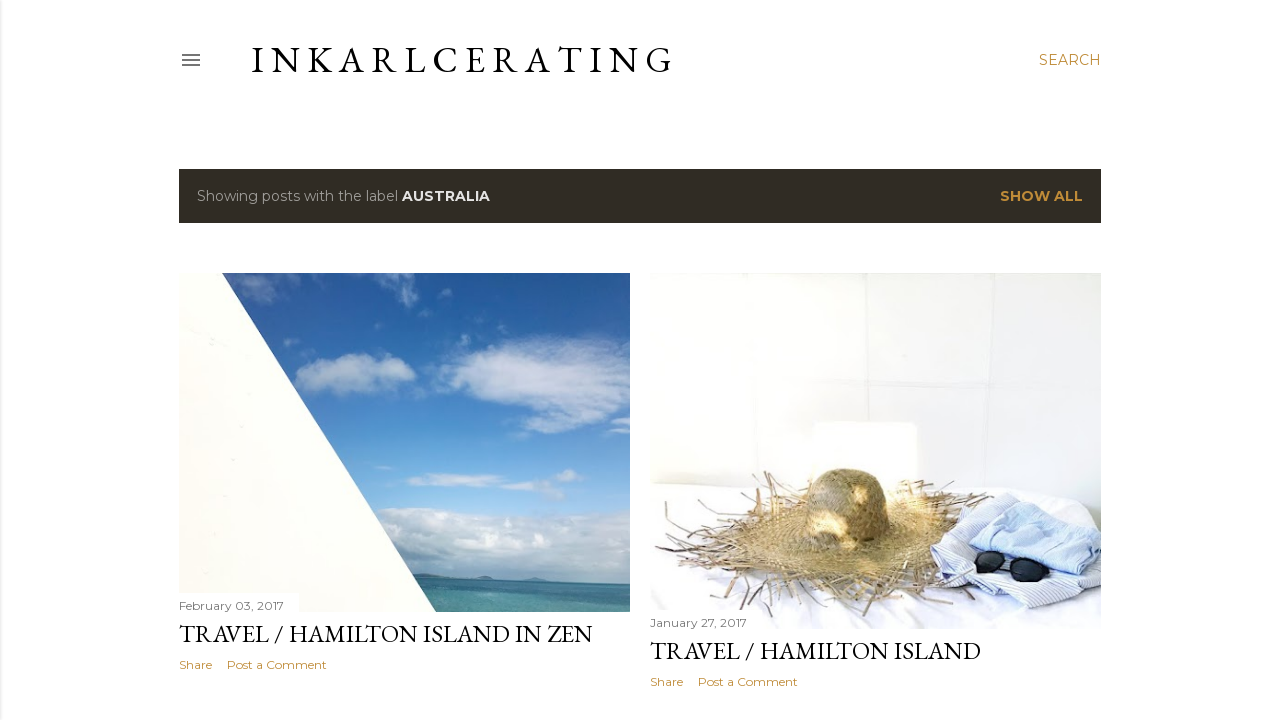

--- FILE ---
content_type: text/html; charset=UTF-8
request_url: https://www.inkarlcerating.net/search/label/australia
body_size: 37849
content:
<!DOCTYPE html>
<html dir='ltr' lang='en'>
<head>
<meta content='width=device-width, initial-scale=1' name='viewport'/>
<title>I N K A R L C E R A T I  N G</title>
<meta content='text/html; charset=UTF-8' http-equiv='Content-Type'/>
<!-- Chrome, Firefox OS and Opera -->
<meta content='#ffffff' name='theme-color'/>
<!-- Windows Phone -->
<meta content='#ffffff' name='msapplication-navbutton-color'/>
<meta content='blogger' name='generator'/>
<link href='https://www.inkarlcerating.net/favicon.ico' rel='icon' type='image/x-icon'/>
<link href='https://www.inkarlcerating.net/search/label/australia' rel='canonical'/>
<link rel="alternate" type="application/atom+xml" title="I N K A R L C E R A T I  N G - Atom" href="https://www.inkarlcerating.net/feeds/posts/default" />
<link rel="alternate" type="application/rss+xml" title="I N K A R L C E R A T I  N G - RSS" href="https://www.inkarlcerating.net/feeds/posts/default?alt=rss" />
<link rel="service.post" type="application/atom+xml" title="I N K A R L C E R A T I  N G - Atom" href="https://www.blogger.com/feeds/597463796220133142/posts/default" />
<link rel="me" href="https://www.blogger.com/profile/18173238352342178393" />
<!--Can't find substitution for tag [blog.ieCssRetrofitLinks]-->
<meta content='Rick Owens
karl leuterio
gold coast fashion 
youtuber
incarcerating
avant garde fashion
Rick Owens outfit
Rick Owens shoes
androgynous
gay' name='description'/>
<meta content='https://www.inkarlcerating.net/search/label/australia' property='og:url'/>
<meta content='I N K A R L C E R A T I  N G' property='og:title'/>
<meta content='Rick Owens
karl leuterio
gold coast fashion 
youtuber
incarcerating
avant garde fashion
Rick Owens outfit
Rick Owens shoes
androgynous
gay' property='og:description'/>
<meta content='https://blogger.googleusercontent.com/img/b/R29vZ2xl/AVvXsEjVZ4AVoQdAEK5cMsBSPkb210US2OcZgZ3EzldFSXddVteqty_0FCFGN0AiR4o8OKAk7URFulObtyqAkzI-IGIsM_0f2De7oUgTtn-Wq1ZX7EuuEb_6FF-kTX4z8a0X_ZkkVRGJDSLlabuH/w1200-h630-p-k-no-nu/FullSizeRender.jpg' property='og:image'/>
<meta content='https://blogger.googleusercontent.com/img/b/R29vZ2xl/AVvXsEhkbtgV83XyTdRwEGM1gxrKw6ev8ev05PzD8uGqTckN_9KZlI9U2Zzr4UL8ooR9PRAjg2TSj98cmO_NQcIuPVyJEJIGk_Ssx7XZjtWj3jrv6xM2W3vma_PILFAj4UTJNJX4GU6F1d7Pz-x-/w1200-h630-p-k-no-nu/ham.jpg' property='og:image'/>
<meta content='https://blogger.googleusercontent.com/img/b/R29vZ2xl/AVvXsEib58hDiekXXCZrTx_J2jux1RLQqoWN1CBckhf82dFmg50GsAzDSSqU8ZZMWT3LqdrnsI3f4a-a8HlC4FVMMf1dzdmLYiLlKqW8MnZ7klVV80wJPTC4PqtpwsCWT6FX4apzcfxKrCn1rOI/w1200-h630-p-k-no-nu/1.png' property='og:image'/>
<style type='text/css'>@font-face{font-family:'EB Garamond';font-style:normal;font-weight:400;font-display:swap;src:url(//fonts.gstatic.com/s/ebgaramond/v32/SlGDmQSNjdsmc35JDF1K5E55YMjF_7DPuGi-6_RkCY9_WamXgHlIbvw.woff2)format('woff2');unicode-range:U+0460-052F,U+1C80-1C8A,U+20B4,U+2DE0-2DFF,U+A640-A69F,U+FE2E-FE2F;}@font-face{font-family:'EB Garamond';font-style:normal;font-weight:400;font-display:swap;src:url(//fonts.gstatic.com/s/ebgaramond/v32/SlGDmQSNjdsmc35JDF1K5E55YMjF_7DPuGi-6_RkAI9_WamXgHlIbvw.woff2)format('woff2');unicode-range:U+0301,U+0400-045F,U+0490-0491,U+04B0-04B1,U+2116;}@font-face{font-family:'EB Garamond';font-style:normal;font-weight:400;font-display:swap;src:url(//fonts.gstatic.com/s/ebgaramond/v32/SlGDmQSNjdsmc35JDF1K5E55YMjF_7DPuGi-6_RkCI9_WamXgHlIbvw.woff2)format('woff2');unicode-range:U+1F00-1FFF;}@font-face{font-family:'EB Garamond';font-style:normal;font-weight:400;font-display:swap;src:url(//fonts.gstatic.com/s/ebgaramond/v32/SlGDmQSNjdsmc35JDF1K5E55YMjF_7DPuGi-6_RkB49_WamXgHlIbvw.woff2)format('woff2');unicode-range:U+0370-0377,U+037A-037F,U+0384-038A,U+038C,U+038E-03A1,U+03A3-03FF;}@font-face{font-family:'EB Garamond';font-style:normal;font-weight:400;font-display:swap;src:url(//fonts.gstatic.com/s/ebgaramond/v32/SlGDmQSNjdsmc35JDF1K5E55YMjF_7DPuGi-6_RkC49_WamXgHlIbvw.woff2)format('woff2');unicode-range:U+0102-0103,U+0110-0111,U+0128-0129,U+0168-0169,U+01A0-01A1,U+01AF-01B0,U+0300-0301,U+0303-0304,U+0308-0309,U+0323,U+0329,U+1EA0-1EF9,U+20AB;}@font-face{font-family:'EB Garamond';font-style:normal;font-weight:400;font-display:swap;src:url(//fonts.gstatic.com/s/ebgaramond/v32/SlGDmQSNjdsmc35JDF1K5E55YMjF_7DPuGi-6_RkCo9_WamXgHlIbvw.woff2)format('woff2');unicode-range:U+0100-02BA,U+02BD-02C5,U+02C7-02CC,U+02CE-02D7,U+02DD-02FF,U+0304,U+0308,U+0329,U+1D00-1DBF,U+1E00-1E9F,U+1EF2-1EFF,U+2020,U+20A0-20AB,U+20AD-20C0,U+2113,U+2C60-2C7F,U+A720-A7FF;}@font-face{font-family:'EB Garamond';font-style:normal;font-weight:400;font-display:swap;src:url(//fonts.gstatic.com/s/ebgaramond/v32/SlGDmQSNjdsmc35JDF1K5E55YMjF_7DPuGi-6_RkBI9_WamXgHlI.woff2)format('woff2');unicode-range:U+0000-00FF,U+0131,U+0152-0153,U+02BB-02BC,U+02C6,U+02DA,U+02DC,U+0304,U+0308,U+0329,U+2000-206F,U+20AC,U+2122,U+2191,U+2193,U+2212,U+2215,U+FEFF,U+FFFD;}@font-face{font-family:'Lora';font-style:normal;font-weight:400;font-display:swap;src:url(//fonts.gstatic.com/s/lora/v37/0QI6MX1D_JOuGQbT0gvTJPa787weuxJMkq18ndeYxZ2JTg.woff2)format('woff2');unicode-range:U+0460-052F,U+1C80-1C8A,U+20B4,U+2DE0-2DFF,U+A640-A69F,U+FE2E-FE2F;}@font-face{font-family:'Lora';font-style:normal;font-weight:400;font-display:swap;src:url(//fonts.gstatic.com/s/lora/v37/0QI6MX1D_JOuGQbT0gvTJPa787weuxJFkq18ndeYxZ2JTg.woff2)format('woff2');unicode-range:U+0301,U+0400-045F,U+0490-0491,U+04B0-04B1,U+2116;}@font-face{font-family:'Lora';font-style:normal;font-weight:400;font-display:swap;src:url(//fonts.gstatic.com/s/lora/v37/0QI6MX1D_JOuGQbT0gvTJPa787weuxI9kq18ndeYxZ2JTg.woff2)format('woff2');unicode-range:U+0302-0303,U+0305,U+0307-0308,U+0310,U+0312,U+0315,U+031A,U+0326-0327,U+032C,U+032F-0330,U+0332-0333,U+0338,U+033A,U+0346,U+034D,U+0391-03A1,U+03A3-03A9,U+03B1-03C9,U+03D1,U+03D5-03D6,U+03F0-03F1,U+03F4-03F5,U+2016-2017,U+2034-2038,U+203C,U+2040,U+2043,U+2047,U+2050,U+2057,U+205F,U+2070-2071,U+2074-208E,U+2090-209C,U+20D0-20DC,U+20E1,U+20E5-20EF,U+2100-2112,U+2114-2115,U+2117-2121,U+2123-214F,U+2190,U+2192,U+2194-21AE,U+21B0-21E5,U+21F1-21F2,U+21F4-2211,U+2213-2214,U+2216-22FF,U+2308-230B,U+2310,U+2319,U+231C-2321,U+2336-237A,U+237C,U+2395,U+239B-23B7,U+23D0,U+23DC-23E1,U+2474-2475,U+25AF,U+25B3,U+25B7,U+25BD,U+25C1,U+25CA,U+25CC,U+25FB,U+266D-266F,U+27C0-27FF,U+2900-2AFF,U+2B0E-2B11,U+2B30-2B4C,U+2BFE,U+3030,U+FF5B,U+FF5D,U+1D400-1D7FF,U+1EE00-1EEFF;}@font-face{font-family:'Lora';font-style:normal;font-weight:400;font-display:swap;src:url(//fonts.gstatic.com/s/lora/v37/0QI6MX1D_JOuGQbT0gvTJPa787weuxIvkq18ndeYxZ2JTg.woff2)format('woff2');unicode-range:U+0001-000C,U+000E-001F,U+007F-009F,U+20DD-20E0,U+20E2-20E4,U+2150-218F,U+2190,U+2192,U+2194-2199,U+21AF,U+21E6-21F0,U+21F3,U+2218-2219,U+2299,U+22C4-22C6,U+2300-243F,U+2440-244A,U+2460-24FF,U+25A0-27BF,U+2800-28FF,U+2921-2922,U+2981,U+29BF,U+29EB,U+2B00-2BFF,U+4DC0-4DFF,U+FFF9-FFFB,U+10140-1018E,U+10190-1019C,U+101A0,U+101D0-101FD,U+102E0-102FB,U+10E60-10E7E,U+1D2C0-1D2D3,U+1D2E0-1D37F,U+1F000-1F0FF,U+1F100-1F1AD,U+1F1E6-1F1FF,U+1F30D-1F30F,U+1F315,U+1F31C,U+1F31E,U+1F320-1F32C,U+1F336,U+1F378,U+1F37D,U+1F382,U+1F393-1F39F,U+1F3A7-1F3A8,U+1F3AC-1F3AF,U+1F3C2,U+1F3C4-1F3C6,U+1F3CA-1F3CE,U+1F3D4-1F3E0,U+1F3ED,U+1F3F1-1F3F3,U+1F3F5-1F3F7,U+1F408,U+1F415,U+1F41F,U+1F426,U+1F43F,U+1F441-1F442,U+1F444,U+1F446-1F449,U+1F44C-1F44E,U+1F453,U+1F46A,U+1F47D,U+1F4A3,U+1F4B0,U+1F4B3,U+1F4B9,U+1F4BB,U+1F4BF,U+1F4C8-1F4CB,U+1F4D6,U+1F4DA,U+1F4DF,U+1F4E3-1F4E6,U+1F4EA-1F4ED,U+1F4F7,U+1F4F9-1F4FB,U+1F4FD-1F4FE,U+1F503,U+1F507-1F50B,U+1F50D,U+1F512-1F513,U+1F53E-1F54A,U+1F54F-1F5FA,U+1F610,U+1F650-1F67F,U+1F687,U+1F68D,U+1F691,U+1F694,U+1F698,U+1F6AD,U+1F6B2,U+1F6B9-1F6BA,U+1F6BC,U+1F6C6-1F6CF,U+1F6D3-1F6D7,U+1F6E0-1F6EA,U+1F6F0-1F6F3,U+1F6F7-1F6FC,U+1F700-1F7FF,U+1F800-1F80B,U+1F810-1F847,U+1F850-1F859,U+1F860-1F887,U+1F890-1F8AD,U+1F8B0-1F8BB,U+1F8C0-1F8C1,U+1F900-1F90B,U+1F93B,U+1F946,U+1F984,U+1F996,U+1F9E9,U+1FA00-1FA6F,U+1FA70-1FA7C,U+1FA80-1FA89,U+1FA8F-1FAC6,U+1FACE-1FADC,U+1FADF-1FAE9,U+1FAF0-1FAF8,U+1FB00-1FBFF;}@font-face{font-family:'Lora';font-style:normal;font-weight:400;font-display:swap;src:url(//fonts.gstatic.com/s/lora/v37/0QI6MX1D_JOuGQbT0gvTJPa787weuxJOkq18ndeYxZ2JTg.woff2)format('woff2');unicode-range:U+0102-0103,U+0110-0111,U+0128-0129,U+0168-0169,U+01A0-01A1,U+01AF-01B0,U+0300-0301,U+0303-0304,U+0308-0309,U+0323,U+0329,U+1EA0-1EF9,U+20AB;}@font-face{font-family:'Lora';font-style:normal;font-weight:400;font-display:swap;src:url(//fonts.gstatic.com/s/lora/v37/0QI6MX1D_JOuGQbT0gvTJPa787weuxJPkq18ndeYxZ2JTg.woff2)format('woff2');unicode-range:U+0100-02BA,U+02BD-02C5,U+02C7-02CC,U+02CE-02D7,U+02DD-02FF,U+0304,U+0308,U+0329,U+1D00-1DBF,U+1E00-1E9F,U+1EF2-1EFF,U+2020,U+20A0-20AB,U+20AD-20C0,U+2113,U+2C60-2C7F,U+A720-A7FF;}@font-face{font-family:'Lora';font-style:normal;font-weight:400;font-display:swap;src:url(//fonts.gstatic.com/s/lora/v37/0QI6MX1D_JOuGQbT0gvTJPa787weuxJBkq18ndeYxZ0.woff2)format('woff2');unicode-range:U+0000-00FF,U+0131,U+0152-0153,U+02BB-02BC,U+02C6,U+02DA,U+02DC,U+0304,U+0308,U+0329,U+2000-206F,U+20AC,U+2122,U+2191,U+2193,U+2212,U+2215,U+FEFF,U+FFFD;}@font-face{font-family:'Montserrat';font-style:normal;font-weight:400;font-display:swap;src:url(//fonts.gstatic.com/s/montserrat/v31/JTUSjIg1_i6t8kCHKm459WRhyyTh89ZNpQ.woff2)format('woff2');unicode-range:U+0460-052F,U+1C80-1C8A,U+20B4,U+2DE0-2DFF,U+A640-A69F,U+FE2E-FE2F;}@font-face{font-family:'Montserrat';font-style:normal;font-weight:400;font-display:swap;src:url(//fonts.gstatic.com/s/montserrat/v31/JTUSjIg1_i6t8kCHKm459W1hyyTh89ZNpQ.woff2)format('woff2');unicode-range:U+0301,U+0400-045F,U+0490-0491,U+04B0-04B1,U+2116;}@font-face{font-family:'Montserrat';font-style:normal;font-weight:400;font-display:swap;src:url(//fonts.gstatic.com/s/montserrat/v31/JTUSjIg1_i6t8kCHKm459WZhyyTh89ZNpQ.woff2)format('woff2');unicode-range:U+0102-0103,U+0110-0111,U+0128-0129,U+0168-0169,U+01A0-01A1,U+01AF-01B0,U+0300-0301,U+0303-0304,U+0308-0309,U+0323,U+0329,U+1EA0-1EF9,U+20AB;}@font-face{font-family:'Montserrat';font-style:normal;font-weight:400;font-display:swap;src:url(//fonts.gstatic.com/s/montserrat/v31/JTUSjIg1_i6t8kCHKm459WdhyyTh89ZNpQ.woff2)format('woff2');unicode-range:U+0100-02BA,U+02BD-02C5,U+02C7-02CC,U+02CE-02D7,U+02DD-02FF,U+0304,U+0308,U+0329,U+1D00-1DBF,U+1E00-1E9F,U+1EF2-1EFF,U+2020,U+20A0-20AB,U+20AD-20C0,U+2113,U+2C60-2C7F,U+A720-A7FF;}@font-face{font-family:'Montserrat';font-style:normal;font-weight:400;font-display:swap;src:url(//fonts.gstatic.com/s/montserrat/v31/JTUSjIg1_i6t8kCHKm459WlhyyTh89Y.woff2)format('woff2');unicode-range:U+0000-00FF,U+0131,U+0152-0153,U+02BB-02BC,U+02C6,U+02DA,U+02DC,U+0304,U+0308,U+0329,U+2000-206F,U+20AC,U+2122,U+2191,U+2193,U+2212,U+2215,U+FEFF,U+FFFD;}@font-face{font-family:'Montserrat';font-style:normal;font-weight:700;font-display:swap;src:url(//fonts.gstatic.com/s/montserrat/v31/JTUSjIg1_i6t8kCHKm459WRhyyTh89ZNpQ.woff2)format('woff2');unicode-range:U+0460-052F,U+1C80-1C8A,U+20B4,U+2DE0-2DFF,U+A640-A69F,U+FE2E-FE2F;}@font-face{font-family:'Montserrat';font-style:normal;font-weight:700;font-display:swap;src:url(//fonts.gstatic.com/s/montserrat/v31/JTUSjIg1_i6t8kCHKm459W1hyyTh89ZNpQ.woff2)format('woff2');unicode-range:U+0301,U+0400-045F,U+0490-0491,U+04B0-04B1,U+2116;}@font-face{font-family:'Montserrat';font-style:normal;font-weight:700;font-display:swap;src:url(//fonts.gstatic.com/s/montserrat/v31/JTUSjIg1_i6t8kCHKm459WZhyyTh89ZNpQ.woff2)format('woff2');unicode-range:U+0102-0103,U+0110-0111,U+0128-0129,U+0168-0169,U+01A0-01A1,U+01AF-01B0,U+0300-0301,U+0303-0304,U+0308-0309,U+0323,U+0329,U+1EA0-1EF9,U+20AB;}@font-face{font-family:'Montserrat';font-style:normal;font-weight:700;font-display:swap;src:url(//fonts.gstatic.com/s/montserrat/v31/JTUSjIg1_i6t8kCHKm459WdhyyTh89ZNpQ.woff2)format('woff2');unicode-range:U+0100-02BA,U+02BD-02C5,U+02C7-02CC,U+02CE-02D7,U+02DD-02FF,U+0304,U+0308,U+0329,U+1D00-1DBF,U+1E00-1E9F,U+1EF2-1EFF,U+2020,U+20A0-20AB,U+20AD-20C0,U+2113,U+2C60-2C7F,U+A720-A7FF;}@font-face{font-family:'Montserrat';font-style:normal;font-weight:700;font-display:swap;src:url(//fonts.gstatic.com/s/montserrat/v31/JTUSjIg1_i6t8kCHKm459WlhyyTh89Y.woff2)format('woff2');unicode-range:U+0000-00FF,U+0131,U+0152-0153,U+02BB-02BC,U+02C6,U+02DA,U+02DC,U+0304,U+0308,U+0329,U+2000-206F,U+20AC,U+2122,U+2191,U+2193,U+2212,U+2215,U+FEFF,U+FFFD;}</style>
<style id='page-skin-1' type='text/css'><!--
/*! normalize.css v3.0.1 | MIT License | git.io/normalize */html{font-family:sans-serif;-ms-text-size-adjust:100%;-webkit-text-size-adjust:100%}body{margin:0}article,aside,details,figcaption,figure,footer,header,hgroup,main,nav,section,summary{display:block}audio,canvas,progress,video{display:inline-block;vertical-align:baseline}audio:not([controls]){display:none;height:0}[hidden],template{display:none}a{background:transparent}a:active,a:hover{outline:0}abbr[title]{border-bottom:1px dotted}b,strong{font-weight:bold}dfn{font-style:italic}h1{font-size:2em;margin:.67em 0}mark{background:#ff0;color:#000}small{font-size:80%}sub,sup{font-size:75%;line-height:0;position:relative;vertical-align:baseline}sup{top:-0.5em}sub{bottom:-0.25em}img{border:0}svg:not(:root){overflow:hidden}figure{margin:1em 40px}hr{-moz-box-sizing:content-box;box-sizing:content-box;height:0}pre{overflow:auto}code,kbd,pre,samp{font-family:monospace,monospace;font-size:1em}button,input,optgroup,select,textarea{color:inherit;font:inherit;margin:0}button{overflow:visible}button,select{text-transform:none}button,html input[type="button"],input[type="reset"],input[type="submit"]{-webkit-appearance:button;cursor:pointer}button[disabled],html input[disabled]{cursor:default}button::-moz-focus-inner,input::-moz-focus-inner{border:0;padding:0}input{line-height:normal}input[type="checkbox"],input[type="radio"]{box-sizing:border-box;padding:0}input[type="number"]::-webkit-inner-spin-button,input[type="number"]::-webkit-outer-spin-button{height:auto}input[type="search"]{-webkit-appearance:textfield;-moz-box-sizing:content-box;-webkit-box-sizing:content-box;box-sizing:content-box}input[type="search"]::-webkit-search-cancel-button,input[type="search"]::-webkit-search-decoration{-webkit-appearance:none}fieldset{border:1px solid #c0c0c0;margin:0 2px;padding:.35em .625em .75em}legend{border:0;padding:0}textarea{overflow:auto}optgroup{font-weight:bold}table{border-collapse:collapse;border-spacing:0}td,th{padding:0}
/*!************************************************
* Blogger Template Style
* Name: Soho
**************************************************/
body{
overflow-wrap:break-word;
word-break:break-word;
word-wrap:break-word
}
.hidden{
display:none
}
.invisible{
visibility:hidden
}
.container::after,.float-container::after{
clear:both;
content:"";
display:table
}
.clearboth{
clear:both
}
#comments .comment .comment-actions,.subscribe-popup .FollowByEmail .follow-by-email-submit{
background:0 0;
border:0;
box-shadow:none;
color:#bf8b38;
cursor:pointer;
font-size:14px;
font-weight:700;
outline:0;
text-decoration:none;
text-transform:uppercase;
width:auto
}
.dim-overlay{
background-color:rgba(0,0,0,.54);
height:100vh;
left:0;
position:fixed;
top:0;
width:100%
}
#sharing-dim-overlay{
background-color:transparent
}
input::-ms-clear{
display:none
}
.blogger-logo,.svg-icon-24.blogger-logo{
fill:#ff9800;
opacity:1
}
.loading-spinner-large{
-webkit-animation:mspin-rotate 1.568s infinite linear;
animation:mspin-rotate 1.568s infinite linear;
height:48px;
overflow:hidden;
position:absolute;
width:48px;
z-index:200
}
.loading-spinner-large>div{
-webkit-animation:mspin-revrot 5332ms infinite steps(4);
animation:mspin-revrot 5332ms infinite steps(4)
}
.loading-spinner-large>div>div{
-webkit-animation:mspin-singlecolor-large-film 1333ms infinite steps(81);
animation:mspin-singlecolor-large-film 1333ms infinite steps(81);
background-size:100%;
height:48px;
width:3888px
}
.mspin-black-large>div>div,.mspin-grey_54-large>div>div{
background-image:url(https://www.blogblog.com/indie/mspin_black_large.svg)
}
.mspin-white-large>div>div{
background-image:url(https://www.blogblog.com/indie/mspin_white_large.svg)
}
.mspin-grey_54-large{
opacity:.54
}
@-webkit-keyframes mspin-singlecolor-large-film{
from{
-webkit-transform:translateX(0);
transform:translateX(0)
}
to{
-webkit-transform:translateX(-3888px);
transform:translateX(-3888px)
}
}
@keyframes mspin-singlecolor-large-film{
from{
-webkit-transform:translateX(0);
transform:translateX(0)
}
to{
-webkit-transform:translateX(-3888px);
transform:translateX(-3888px)
}
}
@-webkit-keyframes mspin-rotate{
from{
-webkit-transform:rotate(0);
transform:rotate(0)
}
to{
-webkit-transform:rotate(360deg);
transform:rotate(360deg)
}
}
@keyframes mspin-rotate{
from{
-webkit-transform:rotate(0);
transform:rotate(0)
}
to{
-webkit-transform:rotate(360deg);
transform:rotate(360deg)
}
}
@-webkit-keyframes mspin-revrot{
from{
-webkit-transform:rotate(0);
transform:rotate(0)
}
to{
-webkit-transform:rotate(-360deg);
transform:rotate(-360deg)
}
}
@keyframes mspin-revrot{
from{
-webkit-transform:rotate(0);
transform:rotate(0)
}
to{
-webkit-transform:rotate(-360deg);
transform:rotate(-360deg)
}
}
.skip-navigation{
background-color:#fff;
box-sizing:border-box;
color:#000;
display:block;
height:0;
left:0;
line-height:50px;
overflow:hidden;
padding-top:0;
position:fixed;
text-align:center;
top:0;
-webkit-transition:box-shadow .3s,height .3s,padding-top .3s;
transition:box-shadow .3s,height .3s,padding-top .3s;
width:100%;
z-index:900
}
.skip-navigation:focus{
box-shadow:0 4px 5px 0 rgba(0,0,0,.14),0 1px 10px 0 rgba(0,0,0,.12),0 2px 4px -1px rgba(0,0,0,.2);
height:50px
}
#main{
outline:0
}
.main-heading{
position:absolute;
clip:rect(1px,1px,1px,1px);
padding:0;
border:0;
height:1px;
width:1px;
overflow:hidden
}
.Attribution{
margin-top:1em;
text-align:center
}
.Attribution .blogger img,.Attribution .blogger svg{
vertical-align:bottom
}
.Attribution .blogger img{
margin-right:.5em
}
.Attribution div{
line-height:24px;
margin-top:.5em
}
.Attribution .copyright,.Attribution .image-attribution{
font-size:.7em;
margin-top:1.5em
}
.BLOG_mobile_video_class{
display:none
}
.bg-photo{
background-attachment:scroll!important
}
body .CSS_LIGHTBOX{
z-index:900
}
.extendable .show-less,.extendable .show-more{
border-color:#bf8b38;
color:#bf8b38;
margin-top:8px
}
.extendable .show-less.hidden,.extendable .show-more.hidden{
display:none
}
.inline-ad{
display:none;
max-width:100%;
overflow:hidden
}
.adsbygoogle{
display:block
}
#cookieChoiceInfo{
bottom:0;
top:auto
}
iframe.b-hbp-video{
border:0
}
.post-body img{
max-width:100%
}
.post-body iframe{
max-width:100%
}
.post-body a[imageanchor="1"]{
display:inline-block
}
.byline{
margin-right:1em
}
.byline:last-child{
margin-right:0
}
.link-copied-dialog{
max-width:520px;
outline:0
}
.link-copied-dialog .modal-dialog-buttons{
margin-top:8px
}
.link-copied-dialog .goog-buttonset-default{
background:0 0;
border:0
}
.link-copied-dialog .goog-buttonset-default:focus{
outline:0
}
.paging-control-container{
margin-bottom:16px
}
.paging-control-container .paging-control{
display:inline-block
}
.paging-control-container .comment-range-text::after,.paging-control-container .paging-control{
color:#bf8b38
}
.paging-control-container .comment-range-text,.paging-control-container .paging-control{
margin-right:8px
}
.paging-control-container .comment-range-text::after,.paging-control-container .paging-control::after{
content:"\b7";
cursor:default;
padding-left:8px;
pointer-events:none
}
.paging-control-container .comment-range-text:last-child::after,.paging-control-container .paging-control:last-child::after{
content:none
}
.byline.reactions iframe{
height:20px
}
.b-notification{
color:#000;
background-color:#fff;
border-bottom:solid 1px #000;
box-sizing:border-box;
padding:16px 32px;
text-align:center
}
.b-notification.visible{
-webkit-transition:margin-top .3s cubic-bezier(.4,0,.2,1);
transition:margin-top .3s cubic-bezier(.4,0,.2,1)
}
.b-notification.invisible{
position:absolute
}
.b-notification-close{
position:absolute;
right:8px;
top:8px
}
.no-posts-message{
line-height:40px;
text-align:center
}
@media screen and (max-width:1162px){
body.item-view .post-body a[imageanchor="1"][style*="float: left;"],body.item-view .post-body a[imageanchor="1"][style*="float: right;"]{
float:none!important;
clear:none!important
}
body.item-view .post-body a[imageanchor="1"] img{
display:block;
height:auto;
margin:0 auto
}
body.item-view .post-body>.separator:first-child>a[imageanchor="1"]:first-child{
margin-top:20px
}
.post-body a[imageanchor]{
display:block
}
body.item-view .post-body a[imageanchor="1"]{
margin-left:0!important;
margin-right:0!important
}
body.item-view .post-body a[imageanchor="1"]+a[imageanchor="1"]{
margin-top:16px
}
}
.item-control{
display:none
}
#comments{
border-top:1px dashed rgba(0,0,0,.54);
margin-top:20px;
padding:20px
}
#comments .comment-thread ol{
margin:0;
padding-left:0;
padding-left:0
}
#comments .comment .comment-replybox-single,#comments .comment-thread .comment-replies{
margin-left:60px
}
#comments .comment-thread .thread-count{
display:none
}
#comments .comment{
list-style-type:none;
padding:0 0 30px;
position:relative
}
#comments .comment .comment{
padding-bottom:8px
}
.comment .avatar-image-container{
position:absolute
}
.comment .avatar-image-container img{
border-radius:50%
}
.avatar-image-container svg,.comment .avatar-image-container .avatar-icon{
border-radius:50%;
border:solid 1px #000000;
box-sizing:border-box;
fill:#000000;
height:35px;
margin:0;
padding:7px;
width:35px
}
.comment .comment-block{
margin-top:10px;
margin-left:60px;
padding-bottom:0
}
#comments .comment-author-header-wrapper{
margin-left:40px
}
#comments .comment .thread-expanded .comment-block{
padding-bottom:20px
}
#comments .comment .comment-header .user,#comments .comment .comment-header .user a{
color:#000000;
font-style:normal;
font-weight:700
}
#comments .comment .comment-actions{
bottom:0;
margin-bottom:15px;
position:absolute
}
#comments .comment .comment-actions>*{
margin-right:8px
}
#comments .comment .comment-header .datetime{
bottom:0;
color:rgba(0, 0, 0, 0.54);
display:inline-block;
font-size:13px;
font-style:italic;
margin-left:8px
}
#comments .comment .comment-footer .comment-timestamp a,#comments .comment .comment-header .datetime a{
color:rgba(0, 0, 0, 0.54)
}
#comments .comment .comment-content,.comment .comment-body{
margin-top:12px;
word-break:break-word
}
.comment-body{
margin-bottom:12px
}
#comments.embed[data-num-comments="0"]{
border:0;
margin-top:0;
padding-top:0
}
#comments.embed[data-num-comments="0"] #comment-post-message,#comments.embed[data-num-comments="0"] div.comment-form>p,#comments.embed[data-num-comments="0"] p.comment-footer{
display:none
}
#comment-editor-src{
display:none
}
.comments .comments-content .loadmore.loaded{
max-height:0;
opacity:0;
overflow:hidden
}
.extendable .remaining-items{
height:0;
overflow:hidden;
-webkit-transition:height .3s cubic-bezier(.4,0,.2,1);
transition:height .3s cubic-bezier(.4,0,.2,1)
}
.extendable .remaining-items.expanded{
height:auto
}
.svg-icon-24,.svg-icon-24-button{
cursor:pointer;
height:24px;
width:24px;
min-width:24px
}
.touch-icon{
margin:-12px;
padding:12px
}
.touch-icon:active,.touch-icon:focus{
background-color:rgba(153,153,153,.4);
border-radius:50%
}
svg:not(:root).touch-icon{
overflow:visible
}
html[dir=rtl] .rtl-reversible-icon{
-webkit-transform:scaleX(-1);
-ms-transform:scaleX(-1);
transform:scaleX(-1)
}
.svg-icon-24-button,.touch-icon-button{
background:0 0;
border:0;
margin:0;
outline:0;
padding:0
}
.touch-icon-button .touch-icon:active,.touch-icon-button .touch-icon:focus{
background-color:transparent
}
.touch-icon-button:active .touch-icon,.touch-icon-button:focus .touch-icon{
background-color:rgba(153,153,153,.4);
border-radius:50%
}
.Profile .default-avatar-wrapper .avatar-icon{
border-radius:50%;
border:solid 1px #000000;
box-sizing:border-box;
fill:#000000;
margin:0
}
.Profile .individual .default-avatar-wrapper .avatar-icon{
padding:25px
}
.Profile .individual .avatar-icon,.Profile .individual .profile-img{
height:120px;
width:120px
}
.Profile .team .default-avatar-wrapper .avatar-icon{
padding:8px
}
.Profile .team .avatar-icon,.Profile .team .default-avatar-wrapper,.Profile .team .profile-img{
height:40px;
width:40px
}
.snippet-container{
margin:0;
position:relative;
overflow:hidden
}
.snippet-fade{
bottom:0;
box-sizing:border-box;
position:absolute;
width:96px
}
.snippet-fade{
right:0
}
.snippet-fade:after{
content:"\2026"
}
.snippet-fade:after{
float:right
}
.centered-top-container.sticky{
left:0;
position:fixed;
right:0;
top:0;
width:auto;
z-index:50;
-webkit-transition-property:opacity,-webkit-transform;
transition-property:opacity,-webkit-transform;
transition-property:transform,opacity;
transition-property:transform,opacity,-webkit-transform;
-webkit-transition-duration:.2s;
transition-duration:.2s;
-webkit-transition-timing-function:cubic-bezier(.4,0,.2,1);
transition-timing-function:cubic-bezier(.4,0,.2,1)
}
.centered-top-placeholder{
display:none
}
.collapsed-header .centered-top-placeholder{
display:block
}
.centered-top-container .Header .replaced h1,.centered-top-placeholder .Header .replaced h1{
display:none
}
.centered-top-container.sticky .Header .replaced h1{
display:block
}
.centered-top-container.sticky .Header .header-widget{
background:0 0
}
.centered-top-container.sticky .Header .header-image-wrapper{
display:none
}
.centered-top-container img,.centered-top-placeholder img{
max-width:100%
}
.collapsible{
-webkit-transition:height .3s cubic-bezier(.4,0,.2,1);
transition:height .3s cubic-bezier(.4,0,.2,1)
}
.collapsible,.collapsible>summary{
display:block;
overflow:hidden
}
.collapsible>:not(summary){
display:none
}
.collapsible[open]>:not(summary){
display:block
}
.collapsible:focus,.collapsible>summary:focus{
outline:0
}
.collapsible>summary{
cursor:pointer;
display:block;
padding:0
}
.collapsible:focus>summary,.collapsible>summary:focus{
background-color:transparent
}
.collapsible>summary::-webkit-details-marker{
display:none
}
.collapsible-title{
-webkit-box-align:center;
-webkit-align-items:center;
-ms-flex-align:center;
align-items:center;
display:-webkit-box;
display:-webkit-flex;
display:-ms-flexbox;
display:flex
}
.collapsible-title .title{
-webkit-box-flex:1;
-webkit-flex:1 1 auto;
-ms-flex:1 1 auto;
flex:1 1 auto;
-webkit-box-ordinal-group:1;
-webkit-order:0;
-ms-flex-order:0;
order:0;
overflow:hidden;
text-overflow:ellipsis;
white-space:nowrap
}
.collapsible-title .chevron-down,.collapsible[open] .collapsible-title .chevron-up{
display:block
}
.collapsible-title .chevron-up,.collapsible[open] .collapsible-title .chevron-down{
display:none
}
.flat-button{
cursor:pointer;
display:inline-block;
font-weight:700;
text-transform:uppercase;
border-radius:2px;
padding:8px;
margin:-8px
}
.flat-icon-button{
background:0 0;
border:0;
margin:0;
outline:0;
padding:0;
margin:-12px;
padding:12px;
cursor:pointer;
box-sizing:content-box;
display:inline-block;
line-height:0
}
.flat-icon-button,.flat-icon-button .splash-wrapper{
border-radius:50%
}
.flat-icon-button .splash.animate{
-webkit-animation-duration:.3s;
animation-duration:.3s
}
.overflowable-container{
max-height:28px;
overflow:hidden;
position:relative
}
.overflow-button{
cursor:pointer
}
#overflowable-dim-overlay{
background:0 0
}
.overflow-popup{
box-shadow:0 2px 2px 0 rgba(0,0,0,.14),0 3px 1px -2px rgba(0,0,0,.2),0 1px 5px 0 rgba(0,0,0,.12);
background-color:#ffffff;
left:0;
max-width:calc(100% - 32px);
position:absolute;
top:0;
visibility:hidden;
z-index:101
}
.overflow-popup ul{
list-style:none
}
.overflow-popup .tabs li,.overflow-popup li{
display:block;
height:auto
}
.overflow-popup .tabs li{
padding-left:0;
padding-right:0
}
.overflow-button.hidden,.overflow-popup .tabs li.hidden,.overflow-popup li.hidden{
display:none
}
.search{
display:-webkit-box;
display:-webkit-flex;
display:-ms-flexbox;
display:flex;
line-height:24px;
width:24px
}
.search.focused{
width:100%
}
.search.focused .section{
width:100%
}
.search form{
z-index:101
}
.search h3{
display:none
}
.search form{
display:-webkit-box;
display:-webkit-flex;
display:-ms-flexbox;
display:flex;
-webkit-box-flex:1;
-webkit-flex:1 0 0;
-ms-flex:1 0 0px;
flex:1 0 0;
border-bottom:solid 1px transparent;
padding-bottom:8px
}
.search form>*{
display:none
}
.search.focused form>*{
display:block
}
.search .search-input label{
display:none
}
.centered-top-placeholder.cloned .search form{
z-index:30
}
.search.focused form{
border-color:rgba(0, 0, 0, 0.54);
position:relative;
width:auto
}
.collapsed-header .centered-top-container .search.focused form{
border-bottom-color:transparent
}
.search-expand{
-webkit-box-flex:0;
-webkit-flex:0 0 auto;
-ms-flex:0 0 auto;
flex:0 0 auto
}
.search-expand-text{
display:none
}
.search-close{
display:inline;
vertical-align:middle
}
.search-input{
-webkit-box-flex:1;
-webkit-flex:1 0 1px;
-ms-flex:1 0 1px;
flex:1 0 1px
}
.search-input input{
background:0 0;
border:0;
box-sizing:border-box;
color:rgba(0, 0, 0, 0.54);
display:inline-block;
outline:0;
width:calc(100% - 48px)
}
.search-input input.no-cursor{
color:transparent;
text-shadow:0 0 0 rgba(0, 0, 0, 0.54)
}
.collapsed-header .centered-top-container .search-action,.collapsed-header .centered-top-container .search-input input{
color:rgba(0, 0, 0, 0.54)
}
.collapsed-header .centered-top-container .search-input input.no-cursor{
color:transparent;
text-shadow:0 0 0 rgba(0, 0, 0, 0.54)
}
.collapsed-header .centered-top-container .search-input input.no-cursor:focus,.search-input input.no-cursor:focus{
outline:0
}
.search-focused>*{
visibility:hidden
}
.search-focused .search,.search-focused .search-icon{
visibility:visible
}
.search.focused .search-action{
display:block
}
.search.focused .search-action:disabled{
opacity:.3
}
.widget.Sharing .sharing-button{
display:none
}
.widget.Sharing .sharing-buttons li{
padding:0
}
.widget.Sharing .sharing-buttons li span{
display:none
}
.post-share-buttons{
position:relative
}
.centered-bottom .share-buttons .svg-icon-24,.share-buttons .svg-icon-24{
fill:#000000
}
.sharing-open.touch-icon-button:active .touch-icon,.sharing-open.touch-icon-button:focus .touch-icon{
background-color:transparent
}
.share-buttons{
background-color:#ffffff;
border-radius:2px;
box-shadow:0 2px 2px 0 rgba(0,0,0,.14),0 3px 1px -2px rgba(0,0,0,.2),0 1px 5px 0 rgba(0,0,0,.12);
color:#000000;
list-style:none;
margin:0;
padding:8px 0;
position:absolute;
top:-11px;
min-width:200px;
z-index:101
}
.share-buttons.hidden{
display:none
}
.sharing-button{
background:0 0;
border:0;
margin:0;
outline:0;
padding:0;
cursor:pointer
}
.share-buttons li{
margin:0;
height:48px
}
.share-buttons li:last-child{
margin-bottom:0
}
.share-buttons li .sharing-platform-button{
box-sizing:border-box;
cursor:pointer;
display:block;
height:100%;
margin-bottom:0;
padding:0 16px;
position:relative;
width:100%
}
.share-buttons li .sharing-platform-button:focus,.share-buttons li .sharing-platform-button:hover{
background-color:rgba(128,128,128,.1);
outline:0
}
.share-buttons li svg[class*=" sharing-"],.share-buttons li svg[class^=sharing-]{
position:absolute;
top:10px
}
.share-buttons li span.sharing-platform-button{
position:relative;
top:0
}
.share-buttons li .platform-sharing-text{
display:block;
font-size:16px;
line-height:48px;
white-space:nowrap
}
.share-buttons li .platform-sharing-text{
margin-left:56px
}
.sidebar-container{
background-color:#f7f7f7;
max-width:284px;
overflow-y:auto;
-webkit-transition-property:-webkit-transform;
transition-property:-webkit-transform;
transition-property:transform;
transition-property:transform,-webkit-transform;
-webkit-transition-duration:.3s;
transition-duration:.3s;
-webkit-transition-timing-function:cubic-bezier(0,0,.2,1);
transition-timing-function:cubic-bezier(0,0,.2,1);
width:284px;
z-index:101;
-webkit-overflow-scrolling:touch
}
.sidebar-container .navigation{
line-height:0;
padding:16px
}
.sidebar-container .sidebar-back{
cursor:pointer
}
.sidebar-container .widget{
background:0 0;
margin:0 16px;
padding:16px 0
}
.sidebar-container .widget .title{
color:rgba(0, 0, 0, 0.54);
margin:0
}
.sidebar-container .widget ul{
list-style:none;
margin:0;
padding:0
}
.sidebar-container .widget ul ul{
margin-left:1em
}
.sidebar-container .widget li{
font-size:16px;
line-height:normal
}
.sidebar-container .widget+.widget{
border-top:1px dashed rgba(0, 0, 0, 0.54)
}
.BlogArchive li{
margin:16px 0
}
.BlogArchive li:last-child{
margin-bottom:0
}
.Label li a{
display:inline-block
}
.BlogArchive .post-count,.Label .label-count{
float:right;
margin-left:.25em
}
.BlogArchive .post-count::before,.Label .label-count::before{
content:"("
}
.BlogArchive .post-count::after,.Label .label-count::after{
content:")"
}
.widget.Translate .skiptranslate>div{
display:block!important
}
.widget.Profile .profile-link{
display:-webkit-box;
display:-webkit-flex;
display:-ms-flexbox;
display:flex
}
.widget.Profile .team-member .default-avatar-wrapper,.widget.Profile .team-member .profile-img{
-webkit-box-flex:0;
-webkit-flex:0 0 auto;
-ms-flex:0 0 auto;
flex:0 0 auto;
margin-right:1em
}
.widget.Profile .individual .profile-link{
-webkit-box-orient:vertical;
-webkit-box-direction:normal;
-webkit-flex-direction:column;
-ms-flex-direction:column;
flex-direction:column
}
.widget.Profile .team .profile-link .profile-name{
-webkit-align-self:center;
-ms-flex-item-align:center;
align-self:center;
display:block;
-webkit-box-flex:1;
-webkit-flex:1 1 auto;
-ms-flex:1 1 auto;
flex:1 1 auto
}
.dim-overlay{
background-color:rgba(0,0,0,.54);
z-index:100
}
body.sidebar-visible{
overflow-y:hidden
}
@media screen and (max-width:1439px){
.sidebar-container{
bottom:0;
position:fixed;
top:0;
left:0;
right:auto
}
.sidebar-container.sidebar-invisible{
-webkit-transition-timing-function:cubic-bezier(.4,0,.6,1);
transition-timing-function:cubic-bezier(.4,0,.6,1)
}
html[dir=ltr] .sidebar-container.sidebar-invisible{
-webkit-transform:translateX(-284px);
-ms-transform:translateX(-284px);
transform:translateX(-284px)
}
html[dir=rtl] .sidebar-container.sidebar-invisible{
-webkit-transform:translateX(284px);
-ms-transform:translateX(284px);
transform:translateX(284px)
}
}
@media screen and (min-width:1440px){
.sidebar-container{
position:absolute;
top:0;
left:0;
right:auto
}
.sidebar-container .navigation{
display:none
}
}
.dialog{
box-shadow:0 2px 2px 0 rgba(0,0,0,.14),0 3px 1px -2px rgba(0,0,0,.2),0 1px 5px 0 rgba(0,0,0,.12);
background:#ffffff;
box-sizing:border-box;
color:#000000;
padding:30px;
position:fixed;
text-align:center;
width:calc(100% - 24px);
z-index:101
}
.dialog input[type=email],.dialog input[type=text]{
background-color:transparent;
border:0;
border-bottom:solid 1px rgba(0,0,0,.12);
color:#000000;
display:block;
font-family:EB Garamond, serif;
font-size:16px;
line-height:24px;
margin:auto;
padding-bottom:7px;
outline:0;
text-align:center;
width:100%
}
.dialog input[type=email]::-webkit-input-placeholder,.dialog input[type=text]::-webkit-input-placeholder{
color:#000000
}
.dialog input[type=email]::-moz-placeholder,.dialog input[type=text]::-moz-placeholder{
color:#000000
}
.dialog input[type=email]:-ms-input-placeholder,.dialog input[type=text]:-ms-input-placeholder{
color:#000000
}
.dialog input[type=email]::-ms-input-placeholder,.dialog input[type=text]::-ms-input-placeholder{
color:#000000
}
.dialog input[type=email]::placeholder,.dialog input[type=text]::placeholder{
color:#000000
}
.dialog input[type=email]:focus,.dialog input[type=text]:focus{
border-bottom:solid 2px #bf8b38;
padding-bottom:6px
}
.dialog input.no-cursor{
color:transparent;
text-shadow:0 0 0 #000000
}
.dialog input.no-cursor:focus{
outline:0
}
.dialog input.no-cursor:focus{
outline:0
}
.dialog input[type=submit]{
font-family:EB Garamond, serif
}
.dialog .goog-buttonset-default{
color:#bf8b38
}
.subscribe-popup{
max-width:364px
}
.subscribe-popup h3{
color:#000000;
font-size:1.8em;
margin-top:0
}
.subscribe-popup .FollowByEmail h3{
display:none
}
.subscribe-popup .FollowByEmail .follow-by-email-submit{
color:#bf8b38;
display:inline-block;
margin:0 auto;
margin-top:24px;
width:auto;
white-space:normal
}
.subscribe-popup .FollowByEmail .follow-by-email-submit:disabled{
cursor:default;
opacity:.3
}
@media (max-width:800px){
.blog-name div.widget.Subscribe{
margin-bottom:16px
}
body.item-view .blog-name div.widget.Subscribe{
margin:8px auto 16px auto;
width:100%
}
}
body#layout .bg-photo,body#layout .bg-photo-overlay{
display:none
}
body#layout .page_body{
padding:0;
position:relative;
top:0
}
body#layout .page{
display:inline-block;
left:inherit;
position:relative;
vertical-align:top;
width:540px
}
body#layout .centered{
max-width:954px
}
body#layout .navigation{
display:none
}
body#layout .sidebar-container{
display:inline-block;
width:40%
}
body#layout .hamburger-menu,body#layout .search{
display:none
}
body{
background-color:#ffffff;
color:#000000;
font:normal 400 20px EB Garamond, serif;
height:100%;
margin:0;
min-height:100vh
}
h1,h2,h3,h4,h5,h6{
font-weight:400
}
a{
color:#bf8b38;
text-decoration:none
}
.dim-overlay{
z-index:100
}
body.sidebar-visible .page_body{
overflow-y:scroll
}
.widget .title{
color:rgba(0, 0, 0, 0.54);
font:normal 400 12px Montserrat, sans-serif
}
.extendable .show-less,.extendable .show-more{
color:#bf8b38;
font:normal 400 12px Montserrat, sans-serif;
margin:12px -8px 0 -8px;
text-transform:uppercase
}
.footer .widget,.main .widget{
margin:50px 0
}
.main .widget .title{
text-transform:uppercase
}
.inline-ad{
display:block;
margin-top:50px
}
.adsbygoogle{
text-align:center
}
.page_body{
display:-webkit-box;
display:-webkit-flex;
display:-ms-flexbox;
display:flex;
-webkit-box-orient:vertical;
-webkit-box-direction:normal;
-webkit-flex-direction:column;
-ms-flex-direction:column;
flex-direction:column;
min-height:100vh;
position:relative;
z-index:20
}
.page_body>*{
-webkit-box-flex:0;
-webkit-flex:0 0 auto;
-ms-flex:0 0 auto;
flex:0 0 auto
}
.page_body>#footer{
margin-top:auto
}
.centered-bottom,.centered-top{
margin:0 32px;
max-width:100%
}
.centered-top{
padding-bottom:12px;
padding-top:12px
}
.sticky .centered-top{
padding-bottom:0;
padding-top:0
}
.centered-top-container,.centered-top-placeholder{
background:#ffffff
}
.centered-top{
display:-webkit-box;
display:-webkit-flex;
display:-ms-flexbox;
display:flex;
-webkit-flex-wrap:wrap;
-ms-flex-wrap:wrap;
flex-wrap:wrap;
-webkit-box-pack:justify;
-webkit-justify-content:space-between;
-ms-flex-pack:justify;
justify-content:space-between;
position:relative
}
.sticky .centered-top{
-webkit-flex-wrap:nowrap;
-ms-flex-wrap:nowrap;
flex-wrap:nowrap
}
.centered-top-container .svg-icon-24,.centered-top-placeholder .svg-icon-24{
fill:rgba(0, 0, 0, 0.54)
}
.back-button-container,.hamburger-menu-container{
-webkit-box-flex:0;
-webkit-flex:0 0 auto;
-ms-flex:0 0 auto;
flex:0 0 auto;
height:48px;
-webkit-box-ordinal-group:2;
-webkit-order:1;
-ms-flex-order:1;
order:1
}
.sticky .back-button-container,.sticky .hamburger-menu-container{
-webkit-box-ordinal-group:2;
-webkit-order:1;
-ms-flex-order:1;
order:1
}
.back-button,.hamburger-menu,.search-expand-icon{
cursor:pointer;
margin-top:0
}
.search{
-webkit-box-align:start;
-webkit-align-items:flex-start;
-ms-flex-align:start;
align-items:flex-start;
-webkit-box-flex:0;
-webkit-flex:0 0 auto;
-ms-flex:0 0 auto;
flex:0 0 auto;
height:48px;
margin-left:24px;
-webkit-box-ordinal-group:4;
-webkit-order:3;
-ms-flex-order:3;
order:3
}
.search,.search.focused{
width:auto
}
.search.focused{
position:static
}
.sticky .search{
display:none;
-webkit-box-ordinal-group:5;
-webkit-order:4;
-ms-flex-order:4;
order:4
}
.search .section{
right:0;
margin-top:12px;
position:absolute;
top:12px;
width:0
}
.sticky .search .section{
top:0
}
.search-expand{
background:0 0;
border:0;
margin:0;
outline:0;
padding:0;
color:#bf8b38;
cursor:pointer;
-webkit-box-flex:0;
-webkit-flex:0 0 auto;
-ms-flex:0 0 auto;
flex:0 0 auto;
font:normal 400 12px Montserrat, sans-serif;
text-transform:uppercase;
word-break:normal
}
.search.focused .search-expand{
visibility:hidden
}
.search .dim-overlay{
background:0 0
}
.search.focused .section{
max-width:400px
}
.search.focused form{
border-color:rgba(0, 0, 0, 0.54);
height:24px
}
.search.focused .search-input{
display:-webkit-box;
display:-webkit-flex;
display:-ms-flexbox;
display:flex;
-webkit-box-flex:1;
-webkit-flex:1 1 auto;
-ms-flex:1 1 auto;
flex:1 1 auto
}
.search-input input{
-webkit-box-flex:1;
-webkit-flex:1 1 auto;
-ms-flex:1 1 auto;
flex:1 1 auto;
font:normal 400 16px Montserrat, sans-serif
}
.search input[type=submit]{
display:none
}
.subscribe-section-container{
-webkit-box-flex:1;
-webkit-flex:1 0 auto;
-ms-flex:1 0 auto;
flex:1 0 auto;
margin-left:24px;
-webkit-box-ordinal-group:3;
-webkit-order:2;
-ms-flex-order:2;
order:2;
text-align:right
}
.sticky .subscribe-section-container{
-webkit-box-flex:0;
-webkit-flex:0 0 auto;
-ms-flex:0 0 auto;
flex:0 0 auto;
-webkit-box-ordinal-group:4;
-webkit-order:3;
-ms-flex-order:3;
order:3
}
.subscribe-button{
background:0 0;
border:0;
margin:0;
outline:0;
padding:0;
color:#bf8b38;
cursor:pointer;
display:inline-block;
font:normal 400 12px Montserrat, sans-serif;
line-height:48px;
margin:0;
text-transform:uppercase;
word-break:normal
}
.subscribe-popup h3{
color:rgba(0, 0, 0, 0.54);
font:normal 400 12px Montserrat, sans-serif;
margin-bottom:24px;
text-transform:uppercase
}
.subscribe-popup div.widget.FollowByEmail .follow-by-email-address{
color:#000000;
font:normal 400 12px Montserrat, sans-serif
}
.subscribe-popup div.widget.FollowByEmail .follow-by-email-submit{
color:#bf8b38;
font:normal 400 12px Montserrat, sans-serif;
margin-top:24px;
text-transform:uppercase
}
.blog-name{
-webkit-box-flex:1;
-webkit-flex:1 1 100%;
-ms-flex:1 1 100%;
flex:1 1 100%;
-webkit-box-ordinal-group:5;
-webkit-order:4;
-ms-flex-order:4;
order:4;
overflow:hidden
}
.sticky .blog-name{
-webkit-box-flex:1;
-webkit-flex:1 1 auto;
-ms-flex:1 1 auto;
flex:1 1 auto;
margin:0 12px;
-webkit-box-ordinal-group:3;
-webkit-order:2;
-ms-flex-order:2;
order:2
}
body.search-view .centered-top.search-focused .blog-name{
display:none
}
.widget.Header h1{
font:normal 400 18px EB Garamond, serif;
margin:0;
text-transform:uppercase
}
.widget.Header h1,.widget.Header h1 a{
color:#000000
}
.widget.Header p{
color:rgba(0, 0, 0, 0.54);
font:normal 400 12px Montserrat, sans-serif;
line-height:1.7
}
.sticky .widget.Header h1{
font-size:16px;
line-height:48px;
overflow:hidden;
overflow-wrap:normal;
text-overflow:ellipsis;
white-space:nowrap;
word-wrap:normal
}
.sticky .widget.Header p{
display:none
}
.sticky{
box-shadow:0 1px 3px rgba(0, 0, 0, 0.1)
}
#page_list_top .widget.PageList{
font:normal 400 14px Montserrat, sans-serif;
line-height:28px
}
#page_list_top .widget.PageList .title{
display:none
}
#page_list_top .widget.PageList .overflowable-contents{
overflow:hidden
}
#page_list_top .widget.PageList .overflowable-contents ul{
list-style:none;
margin:0;
padding:0
}
#page_list_top .widget.PageList .overflow-popup ul{
list-style:none;
margin:0;
padding:0 20px
}
#page_list_top .widget.PageList .overflowable-contents li{
display:inline-block
}
#page_list_top .widget.PageList .overflowable-contents li.hidden{
display:none
}
#page_list_top .widget.PageList .overflowable-contents li:not(:first-child):before{
color:rgba(0, 0, 0, 0.54);
content:"\b7"
}
#page_list_top .widget.PageList .overflow-button a,#page_list_top .widget.PageList .overflow-popup li a,#page_list_top .widget.PageList .overflowable-contents li a{
color:rgba(0, 0, 0, 0.54);
font:normal 400 14px Montserrat, sans-serif;
line-height:28px;
text-transform:uppercase
}
#page_list_top .widget.PageList .overflow-popup li.selected a,#page_list_top .widget.PageList .overflowable-contents li.selected a{
color:rgba(0, 0, 0, 0.54);
font:normal 700 14px Montserrat, sans-serif;
line-height:28px
}
#page_list_top .widget.PageList .overflow-button{
display:inline
}
.sticky #page_list_top{
display:none
}
body.homepage-view .hero-image.has-image{
background:#ffffff url(none) no-repeat scroll top center /* Credit: Mae Burke (http://www.offset.com/photos/389967) */;
background-attachment:scroll;
background-color:#ffffff;
background-size:cover;
height:62.5vw;
max-height:75vh;
min-height:200px;
width:100%
}
.post-filter-message{
background-color:#302c24;
color:rgba(255, 255, 255, 0.54);
display:-webkit-box;
display:-webkit-flex;
display:-ms-flexbox;
display:flex;
-webkit-flex-wrap:wrap;
-ms-flex-wrap:wrap;
flex-wrap:wrap;
font:normal 400 12px Montserrat, sans-serif;
-webkit-box-pack:justify;
-webkit-justify-content:space-between;
-ms-flex-pack:justify;
justify-content:space-between;
margin-top:50px;
padding:18px
}
.post-filter-message .message-container{
-webkit-box-flex:1;
-webkit-flex:1 1 auto;
-ms-flex:1 1 auto;
flex:1 1 auto;
min-width:0
}
.post-filter-message .home-link-container{
-webkit-box-flex:0;
-webkit-flex:0 0 auto;
-ms-flex:0 0 auto;
flex:0 0 auto
}
.post-filter-message .search-label,.post-filter-message .search-query{
color:rgba(255, 255, 255, 0.87);
font:normal 700 12px Montserrat, sans-serif;
text-transform:uppercase
}
.post-filter-message .home-link,.post-filter-message .home-link a{
color:#bf8b38;
font:normal 700 12px Montserrat, sans-serif;
text-transform:uppercase
}
.widget.FeaturedPost .thumb.hero-thumb{
background-position:center;
background-size:cover;
height:360px
}
.widget.FeaturedPost .featured-post-snippet:before{
content:"\2014"
}
.snippet-container,.snippet-fade{
font:normal 400 14px Lora, serif;
line-height:23.8px
}
.snippet-container{
max-height:166.6px;
overflow:hidden
}
.snippet-fade{
background:-webkit-linear-gradient(left,#ffffff 0,#ffffff 20%,rgba(255, 255, 255, 0) 100%);
background:linear-gradient(to left,#ffffff 0,#ffffff 20%,rgba(255, 255, 255, 0) 100%);
color:#000000
}
.post-sidebar{
display:none
}
.widget.Blog .blog-posts .post-outer-container{
width:100%
}
.no-posts{
text-align:center
}
body.feed-view .widget.Blog .blog-posts .post-outer-container,body.item-view .widget.Blog .blog-posts .post-outer{
margin-bottom:50px
}
.widget.Blog .post.no-featured-image,.widget.PopularPosts .post.no-featured-image{
background-color:#302c24;
padding:30px
}
.widget.Blog .post>.post-share-buttons-top{
right:0;
position:absolute;
top:0
}
.widget.Blog .post>.post-share-buttons-bottom{
bottom:0;
right:0;
position:absolute
}
.blog-pager{
text-align:right
}
.blog-pager a{
color:#bf8b38;
font:normal 400 12px Montserrat, sans-serif;
text-transform:uppercase
}
.blog-pager .blog-pager-newer-link,.blog-pager .home-link{
display:none
}
.post-title{
font:normal 400 20px EB Garamond, serif;
margin:0;
text-transform:uppercase
}
.post-title,.post-title a{
color:#000000
}
.post.no-featured-image .post-title,.post.no-featured-image .post-title a{
color:#ffffff
}
body.item-view .post-body-container:before{
content:"\2014"
}
.post-body{
color:#000000;
font:normal 400 14px Lora, serif;
line-height:1.7
}
.post-body blockquote{
color:#000000;
font:normal 400 16px Montserrat, sans-serif;
line-height:1.7;
margin-left:0;
margin-right:0
}
.post-body img{
height:auto;
max-width:100%
}
.post-body .tr-caption{
color:#000000;
font:normal 400 12px Montserrat, sans-serif;
line-height:1.7
}
.snippet-thumbnail{
position:relative
}
.snippet-thumbnail .post-header{
background:#ffffff;
bottom:0;
margin-bottom:0;
padding-right:15px;
padding-bottom:5px;
padding-top:5px;
position:absolute
}
.snippet-thumbnail img{
width:100%
}
.post-footer,.post-header{
margin:8px 0
}
body.item-view .widget.Blog .post-header{
margin:0 0 16px 0
}
body.item-view .widget.Blog .post-footer{
margin:50px 0 0 0
}
.widget.FeaturedPost .post-footer{
display:-webkit-box;
display:-webkit-flex;
display:-ms-flexbox;
display:flex;
-webkit-flex-wrap:wrap;
-ms-flex-wrap:wrap;
flex-wrap:wrap;
-webkit-box-pack:justify;
-webkit-justify-content:space-between;
-ms-flex-pack:justify;
justify-content:space-between
}
.widget.FeaturedPost .post-footer>*{
-webkit-box-flex:0;
-webkit-flex:0 1 auto;
-ms-flex:0 1 auto;
flex:0 1 auto
}
.widget.FeaturedPost .post-footer,.widget.FeaturedPost .post-footer a,.widget.FeaturedPost .post-footer button{
line-height:1.7
}
.jump-link{
margin:-8px
}
.post-header,.post-header a,.post-header button{
color:rgba(0, 0, 0, 0.54);
font:normal 400 12px Montserrat, sans-serif
}
.post.no-featured-image .post-header,.post.no-featured-image .post-header a,.post.no-featured-image .post-header button{
color:rgba(255, 255, 255, 0.54)
}
.post-footer,.post-footer a,.post-footer button{
color:#bf8b38;
font:normal 400 12px Montserrat, sans-serif
}
.post.no-featured-image .post-footer,.post.no-featured-image .post-footer a,.post.no-featured-image .post-footer button{
color:#bf8b38
}
body.item-view .post-footer-line{
line-height:2.3
}
.byline{
display:inline-block
}
.byline .flat-button{
text-transform:none
}
.post-header .byline:not(:last-child):after{
content:"\b7"
}
.post-header .byline:not(:last-child){
margin-right:0
}
.byline.post-labels a{
display:inline-block;
word-break:break-all
}
.byline.post-labels a:not(:last-child):after{
content:","
}
.byline.reactions .reactions-label{
line-height:22px;
vertical-align:top
}
.post-share-buttons{
margin-left:0
}
.share-buttons{
background-color:#fafafa;
border-radius:0;
box-shadow:0 1px 1px 1px rgba(0, 0, 0, 0.1);
color:#000000;
font:normal 400 16px Montserrat, sans-serif
}
.share-buttons .svg-icon-24{
fill:#bf8b38
}
#comment-holder .continue{
display:none
}
#comment-editor{
margin-bottom:20px;
margin-top:20px
}
.widget.Attribution,.widget.Attribution .copyright,.widget.Attribution .copyright a,.widget.Attribution .image-attribution,.widget.Attribution .image-attribution a,.widget.Attribution a{
color:rgba(0, 0, 0, 0.54);
font:normal 400 12px Montserrat, sans-serif
}
.widget.Attribution svg{
fill:rgba(0, 0, 0, 0.54)
}
.widget.Attribution .blogger a{
display:-webkit-box;
display:-webkit-flex;
display:-ms-flexbox;
display:flex;
-webkit-align-content:center;
-ms-flex-line-pack:center;
align-content:center;
-webkit-box-pack:center;
-webkit-justify-content:center;
-ms-flex-pack:center;
justify-content:center;
line-height:24px
}
.widget.Attribution .blogger svg{
margin-right:8px
}
.widget.Profile ul{
list-style:none;
padding:0
}
.widget.Profile .individual .default-avatar-wrapper,.widget.Profile .individual .profile-img{
border-radius:50%;
display:inline-block;
height:120px;
width:120px
}
.widget.Profile .individual .profile-data a,.widget.Profile .team .profile-name{
color:#000000;
font:normal 400 20px EB Garamond, serif;
text-transform:none
}
.widget.Profile .individual dd{
color:#000000;
font:normal 400 20px EB Garamond, serif;
margin:0 auto
}
.widget.Profile .individual .profile-link,.widget.Profile .team .visit-profile{
color:#bf8b38;
font:normal 400 12px Montserrat, sans-serif;
text-transform:uppercase
}
.widget.Profile .team .default-avatar-wrapper,.widget.Profile .team .profile-img{
border-radius:50%;
float:left;
height:40px;
width:40px
}
.widget.Profile .team .profile-link .profile-name-wrapper{
-webkit-box-flex:1;
-webkit-flex:1 1 auto;
-ms-flex:1 1 auto;
flex:1 1 auto
}
.widget.Label li,.widget.Label span.label-size{
color:#bf8b38;
display:inline-block;
font:normal 400 12px Montserrat, sans-serif;
word-break:break-all
}
.widget.Label li:not(:last-child):after,.widget.Label span.label-size:not(:last-child):after{
content:","
}
.widget.PopularPosts .post{
margin-bottom:50px
}
body.item-view #sidebar .widget.PopularPosts{
margin-left:40px;
width:inherit
}
#comments{
border-top:none;
padding:0
}
#comments .comment .comment-footer,#comments .comment .comment-header,#comments .comment .comment-header .datetime,#comments .comment .comment-header .datetime a{
color:rgba(0, 0, 0, 0.54);
font:normal 400 12px Montserrat, sans-serif
}
#comments .comment .comment-author,#comments .comment .comment-author a,#comments .comment .comment-header .user,#comments .comment .comment-header .user a{
color:#000000;
font:normal 400 14px Montserrat, sans-serif
}
#comments .comment .comment-body,#comments .comment .comment-content{
color:#000000;
font:normal 400 14px Lora, serif
}
#comments .comment .comment-actions,#comments .footer,#comments .footer a,#comments .loadmore,#comments .paging-control{
color:#bf8b38;
font:normal 400 12px Montserrat, sans-serif;
text-transform:uppercase
}
#commentsHolder{
border-bottom:none;
border-top:none
}
#comments .comment-form h4{
position:absolute;
clip:rect(1px,1px,1px,1px);
padding:0;
border:0;
height:1px;
width:1px;
overflow:hidden
}
.sidebar-container{
background-color:#ffffff;
color:rgba(0, 0, 0, 0.54);
font:normal 400 14px Montserrat, sans-serif;
min-height:100%
}
html[dir=ltr] .sidebar-container{
box-shadow:1px 0 3px rgba(0, 0, 0, 0.1)
}
html[dir=rtl] .sidebar-container{
box-shadow:-1px 0 3px rgba(0, 0, 0, 0.1)
}
.sidebar-container a{
color:#bf8b38
}
.sidebar-container .svg-icon-24{
fill:rgba(0, 0, 0, 0.54)
}
.sidebar-container .widget{
margin:0;
margin-left:40px;
padding:40px;
padding-left:0
}
.sidebar-container .widget+.widget{
border-top:1px solid rgba(0, 0, 0, 0.54)
}
.sidebar-container .widget .title{
color:rgba(0, 0, 0, 0.54);
font:normal 400 16px Montserrat, sans-serif
}
.sidebar-container .widget ul li,.sidebar-container .widget.BlogArchive #ArchiveList li{
font:normal 400 14px Montserrat, sans-serif;
margin:1em 0 0 0
}
.sidebar-container .BlogArchive .post-count,.sidebar-container .Label .label-count{
float:none
}
.sidebar-container .Label li a{
display:inline
}
.sidebar-container .widget.Profile .default-avatar-wrapper .avatar-icon{
border-color:#000000;
fill:#000000
}
.sidebar-container .widget.Profile .individual{
text-align:center
}
.sidebar-container .widget.Profile .individual dd:before{
content:"\2014";
display:block
}
.sidebar-container .widget.Profile .individual .profile-data a,.sidebar-container .widget.Profile .team .profile-name{
color:#000000;
font:normal 400 24px EB Garamond, serif
}
.sidebar-container .widget.Profile .individual dd{
color:rgba(0, 0, 0, 0.87);
font:normal 400 12px Montserrat, sans-serif;
margin:0 30px
}
.sidebar-container .widget.Profile .individual .profile-link,.sidebar-container .widget.Profile .team .visit-profile{
color:#bf8b38;
font:normal 400 14px Montserrat, sans-serif
}
.sidebar-container .snippet-fade{
background:-webkit-linear-gradient(left,#ffffff 0,#ffffff 20%,rgba(255, 255, 255, 0) 100%);
background:linear-gradient(to left,#ffffff 0,#ffffff 20%,rgba(255, 255, 255, 0) 100%)
}
@media screen and (min-width:640px){
.centered-bottom,.centered-top{
margin:0 auto;
width:576px
}
.centered-top{
-webkit-flex-wrap:nowrap;
-ms-flex-wrap:nowrap;
flex-wrap:nowrap;
padding-bottom:24px;
padding-top:36px
}
.blog-name{
-webkit-box-flex:1;
-webkit-flex:1 1 auto;
-ms-flex:1 1 auto;
flex:1 1 auto;
min-width:0;
-webkit-box-ordinal-group:3;
-webkit-order:2;
-ms-flex-order:2;
order:2
}
.sticky .blog-name{
margin:0
}
.back-button-container,.hamburger-menu-container{
margin-right:36px;
-webkit-box-ordinal-group:2;
-webkit-order:1;
-ms-flex-order:1;
order:1
}
.search{
margin-left:36px;
-webkit-box-ordinal-group:5;
-webkit-order:4;
-ms-flex-order:4;
order:4
}
.search .section{
top:36px
}
.sticky .search{
display:block
}
.subscribe-section-container{
-webkit-box-flex:0;
-webkit-flex:0 0 auto;
-ms-flex:0 0 auto;
flex:0 0 auto;
margin-left:36px;
-webkit-box-ordinal-group:4;
-webkit-order:3;
-ms-flex-order:3;
order:3
}
.subscribe-button{
font:normal 400 14px Montserrat, sans-serif;
line-height:48px
}
.subscribe-popup h3{
font:normal 400 14px Montserrat, sans-serif
}
.subscribe-popup div.widget.FollowByEmail .follow-by-email-address{
font:normal 400 14px Montserrat, sans-serif
}
.subscribe-popup div.widget.FollowByEmail .follow-by-email-submit{
font:normal 400 14px Montserrat, sans-serif
}
.widget .title{
font:normal 400 14px Montserrat, sans-serif
}
.widget.Blog .post.no-featured-image,.widget.PopularPosts .post.no-featured-image{
padding:65px
}
.post-title{
font:normal 400 24px EB Garamond, serif
}
.blog-pager a{
font:normal 400 14px Montserrat, sans-serif
}
.widget.Header h1{
font:normal 400 36px EB Garamond, serif
}
.sticky .widget.Header h1{
font-size:24px
}
}
@media screen and (min-width:1162px){
.centered-bottom,.centered-top{
width:922px
}
.back-button-container,.hamburger-menu-container{
margin-right:48px
}
.search{
margin-left:48px
}
.search-expand{
font:normal 400 14px Montserrat, sans-serif;
line-height:48px
}
.search-expand-text{
display:block
}
.search-expand-icon{
display:none
}
.subscribe-section-container{
margin-left:48px
}
.post-filter-message{
font:normal 400 14px Montserrat, sans-serif
}
.post-filter-message .search-label,.post-filter-message .search-query{
font:normal 700 14px Montserrat, sans-serif
}
.post-filter-message .home-link{
font:normal 700 14px Montserrat, sans-serif
}
.widget.Blog .blog-posts .post-outer-container{
width:451px
}
body.error-view .widget.Blog .blog-posts .post-outer-container,body.item-view .widget.Blog .blog-posts .post-outer-container{
width:100%
}
body.item-view .widget.Blog .blog-posts .post-outer{
display:-webkit-box;
display:-webkit-flex;
display:-ms-flexbox;
display:flex
}
#comments,body.item-view .post-outer-container .inline-ad,body.item-view .widget.PopularPosts{
margin-left:220px;
width:682px
}
.post-sidebar{
box-sizing:border-box;
display:block;
font:normal 400 14px Montserrat, sans-serif;
padding-right:20px;
width:220px
}
.post-sidebar-item{
margin-bottom:30px
}
.post-sidebar-item ul{
list-style:none;
padding:0
}
.post-sidebar-item .sharing-button{
color:#bf8b38;
cursor:pointer;
display:inline-block;
font:normal 400 14px Montserrat, sans-serif;
line-height:normal;
word-break:normal
}
.post-sidebar-labels li{
margin-bottom:8px
}
body.item-view .widget.Blog .post{
width:682px
}
.widget.Blog .post.no-featured-image,.widget.PopularPosts .post.no-featured-image{
padding:100px 65px
}
.page .widget.FeaturedPost .post-content{
display:-webkit-box;
display:-webkit-flex;
display:-ms-flexbox;
display:flex;
-webkit-box-pack:justify;
-webkit-justify-content:space-between;
-ms-flex-pack:justify;
justify-content:space-between
}
.page .widget.FeaturedPost .thumb-link{
display:-webkit-box;
display:-webkit-flex;
display:-ms-flexbox;
display:flex
}
.page .widget.FeaturedPost .thumb.hero-thumb{
height:auto;
min-height:300px;
width:451px
}
.page .widget.FeaturedPost .post-content.has-featured-image .post-text-container{
width:425px
}
.page .widget.FeaturedPost .post-content.no-featured-image .post-text-container{
width:100%
}
.page .widget.FeaturedPost .post-header{
margin:0 0 8px 0
}
.page .widget.FeaturedPost .post-footer{
margin:8px 0 0 0
}
.post-body{
font:normal 400 16px Lora, serif;
line-height:1.7
}
.post-body blockquote{
font:normal 400 24px Montserrat, sans-serif;
line-height:1.7
}
.snippet-container,.snippet-fade{
font:normal 400 16px Lora, serif;
line-height:27.2px
}
.snippet-container{
max-height:326.4px
}
.widget.Profile .individual .profile-data a,.widget.Profile .team .profile-name{
font:normal 400 24px EB Garamond, serif
}
.widget.Profile .individual .profile-link,.widget.Profile .team .visit-profile{
font:normal 400 14px Montserrat, sans-serif
}
}
@media screen and (min-width:1440px){
body{
position:relative
}
.page_body{
margin-left:284px
}
.sticky .centered-top{
padding-left:284px
}
.hamburger-menu-container{
display:none
}
.sidebar-container{
overflow:visible;
z-index:32
}
}

--></style>
<style id='template-skin-1' type='text/css'><!--
body#layout .hidden,
body#layout .invisible {
display: inherit;
}
body#layout .page {
width: 60%;
}
body#layout.ltr .page {
float: right;
}
body#layout.rtl .page {
float: left;
}
body#layout .sidebar-container {
width: 40%;
}
body#layout.ltr .sidebar-container {
float: left;
}
body#layout.rtl .sidebar-container {
float: right;
}
--></style>
<script async='async' src='https://www.gstatic.com/external_hosted/imagesloaded/imagesloaded-3.1.8.min.js'></script>
<script async='async' src='https://www.gstatic.com/external_hosted/vanillamasonry-v3_1_5/masonry.pkgd.min.js'></script>
<script async='async' src='https://www.gstatic.com/external_hosted/clipboardjs/clipboard.min.js'></script>
<script type='text/javascript'>
        (function(i,s,o,g,r,a,m){i['GoogleAnalyticsObject']=r;i[r]=i[r]||function(){
        (i[r].q=i[r].q||[]).push(arguments)},i[r].l=1*new Date();a=s.createElement(o),
        m=s.getElementsByTagName(o)[0];a.async=1;a.src=g;m.parentNode.insertBefore(a,m)
        })(window,document,'script','https://www.google-analytics.com/analytics.js','ga');
        ga('create', 'UA-46663426-1', 'auto', 'blogger');
        ga('blogger.send', 'pageview');
      </script>
<meta name='google-adsense-platform-account' content='ca-host-pub-1556223355139109'/>
<meta name='google-adsense-platform-domain' content='blogspot.com'/>

<script async src="https://pagead2.googlesyndication.com/pagead/js/adsbygoogle.js?client=ca-pub-2801915109219964&host=ca-host-pub-1556223355139109" crossorigin="anonymous"></script>

<!-- data-ad-client=ca-pub-2801915109219964 -->

</head>
<body class='label-view feed-view version-1-3-3 variant-fancy_light'>
<a class='skip-navigation' href='#main' tabindex='0'>
Skip to main content
</a>
<div class='page'>
<div class='page_body'>
<div class='main-page-body-content'>
<div class='centered-top-placeholder'></div>
<header class='centered-top-container' role='banner'>
<div class='centered-top'>
<div class='hamburger-menu-container'>
<svg class='svg-icon-24 touch-icon hamburger-menu'>
<use xlink:href='/responsive/sprite_v1_6.css.svg#ic_menu_black_24dp' xmlns:xlink='http://www.w3.org/1999/xlink'></use>
</svg>
</div>
<div class='search'>
<button aria-label='Search' class='search-expand touch-icon-button'>
<div class='search-expand-text'>Search</div>
<svg class='svg-icon-24 touch-icon search-expand-icon'>
<use xlink:href='/responsive/sprite_v1_6.css.svg#ic_search_black_24dp' xmlns:xlink='http://www.w3.org/1999/xlink'></use>
</svg>
</button>
<div class='section' id='search_top' name='Search (Top)'><div class='widget BlogSearch' data-version='2' id='BlogSearch1'>
<h3 class='title'>
Search This Blog
</h3>
<div class='widget-content' role='search'>
<form action='https://www.inkarlcerating.net/search' target='_top'>
<div class='search-input'>
<input aria-label='Search this blog' autocomplete='off' name='q' placeholder='Search this blog' value=''/>
</div>
<label>
<input type='submit'/>
<svg class='svg-icon-24 touch-icon search-icon'>
<use xlink:href='/responsive/sprite_v1_6.css.svg#ic_search_black_24dp' xmlns:xlink='http://www.w3.org/1999/xlink'></use>
</svg>
</label>
</form>
</div>
</div></div>
</div>
<div class='blog-name'>
<div class='section' id='header' name='Header'><div class='widget Header' data-version='2' id='Header1'>
<div class='header-widget'>
<div>
<h1>
<a href='https://www.inkarlcerating.net/'>
I N K A R L C E R A T I  N G
</a>
</h1>
</div>
<p>
</p>
</div>
</div></div>
<nav role='navigation'>
<div class='no-items section' id='page_list_top' name='Page List (Top)'>
</div>
</nav>
</div>
</div>
</header>
<div class='hero-image'></div>
<main class='centered-bottom' id='main' role='main' tabindex='-1'>
<h2 class='main-heading'>Posts</h2>
<div class='post-filter-message'>
<div class='message-container'>
Showing posts with the label <span class='search-label'>australia</span>
</div>
<div class='home-link-container'>
<a class='home-link' href='https://www.inkarlcerating.net/'>Show all</a>
</div>
</div>
<div class='main section' id='page_body' name='Page Body'>
<div class='widget Blog' data-version='2' id='Blog1'>
<div class='blog-posts hfeed container'>
<div class='post-outer-container'>
<div class='post-outer'>
<div class='post has-featured-image'>
<script type='application/ld+json'>{
  "@context": "http://schema.org",
  "@type": "BlogPosting",
  "mainEntityOfPage": {
    "@type": "WebPage",
    "@id": "https://www.inkarlcerating.net/2017/02/travel-hamilton-island-in-zen.html"
  },
  "headline": "TRAVEL / Hamilton Island in Zen","description": "...","datePublished": "2017-02-03T18:12:00+08:00",
  "dateModified": "2017-02-03T18:12:18+08:00","image": {
    "@type": "ImageObject","url": "https://blogger.googleusercontent.com/img/b/R29vZ2xl/AVvXsEjVZ4AVoQdAEK5cMsBSPkb210US2OcZgZ3EzldFSXddVteqty_0FCFGN0AiR4o8OKAk7URFulObtyqAkzI-IGIsM_0f2De7oUgTtn-Wq1ZX7EuuEb_6FF-kTX4z8a0X_ZkkVRGJDSLlabuH/w1200-h630-p-k-no-nu/FullSizeRender.jpg",
    "height": 630,
    "width": 1200},"publisher": {
    "@type": "Organization",
    "name": "Blogger",
    "logo": {
      "@type": "ImageObject",
      "url": "https://blogger.googleusercontent.com/img/b/U2hvZWJveA/AVvXsEgfMvYAhAbdHksiBA24JKmb2Tav6K0GviwztID3Cq4VpV96HaJfy0viIu8z1SSw_G9n5FQHZWSRao61M3e58ImahqBtr7LiOUS6m_w59IvDYwjmMcbq3fKW4JSbacqkbxTo8B90dWp0Cese92xfLMPe_tg11g/h60/",
      "width": 206,
      "height": 60
    }
  },"author": {
    "@type": "Person",
    "name": "inkarlcerating"
  }
}</script>
<div class='snippet-thumbnail'>
<a href='https://www.inkarlcerating.net/2017/02/travel-hamilton-island-in-zen.html'><img alt='Image' sizes='(max-width: 576px) 100vw, (max-width: 1024px) 576px, 490px' src='https://blogger.googleusercontent.com/img/b/R29vZ2xl/AVvXsEjVZ4AVoQdAEK5cMsBSPkb210US2OcZgZ3EzldFSXddVteqty_0FCFGN0AiR4o8OKAk7URFulObtyqAkzI-IGIsM_0f2De7oUgTtn-Wq1ZX7EuuEb_6FF-kTX4z8a0X_ZkkVRGJDSLlabuH/s1600/FullSizeRender.jpg' srcset='https://blogger.googleusercontent.com/img/b/R29vZ2xl/AVvXsEjVZ4AVoQdAEK5cMsBSPkb210US2OcZgZ3EzldFSXddVteqty_0FCFGN0AiR4o8OKAk7URFulObtyqAkzI-IGIsM_0f2De7oUgTtn-Wq1ZX7EuuEb_6FF-kTX4z8a0X_ZkkVRGJDSLlabuH/w320/FullSizeRender.jpg 320w, https://blogger.googleusercontent.com/img/b/R29vZ2xl/AVvXsEjVZ4AVoQdAEK5cMsBSPkb210US2OcZgZ3EzldFSXddVteqty_0FCFGN0AiR4o8OKAk7URFulObtyqAkzI-IGIsM_0f2De7oUgTtn-Wq1ZX7EuuEb_6FF-kTX4z8a0X_ZkkVRGJDSLlabuH/w490/FullSizeRender.jpg 490w, https://blogger.googleusercontent.com/img/b/R29vZ2xl/AVvXsEjVZ4AVoQdAEK5cMsBSPkb210US2OcZgZ3EzldFSXddVteqty_0FCFGN0AiR4o8OKAk7URFulObtyqAkzI-IGIsM_0f2De7oUgTtn-Wq1ZX7EuuEb_6FF-kTX4z8a0X_ZkkVRGJDSLlabuH/w576/FullSizeRender.jpg 576w, https://blogger.googleusercontent.com/img/b/R29vZ2xl/AVvXsEjVZ4AVoQdAEK5cMsBSPkb210US2OcZgZ3EzldFSXddVteqty_0FCFGN0AiR4o8OKAk7URFulObtyqAkzI-IGIsM_0f2De7oUgTtn-Wq1ZX7EuuEb_6FF-kTX4z8a0X_ZkkVRGJDSLlabuH/w1152/FullSizeRender.jpg 1152w'/></a>
<div class='post-header'>
<div class='post-header-line-1'>
<span class='byline post-timestamp'>
<meta content='https://www.inkarlcerating.net/2017/02/travel-hamilton-island-in-zen.html'/>
<a class='timestamp-link' href='https://www.inkarlcerating.net/2017/02/travel-hamilton-island-in-zen.html' rel='bookmark' title='permanent link'>
<time class='published' datetime='2017-02-03T18:12:00+08:00' title='2017-02-03T18:12:00+08:00'>
February 03, 2017
</time>
</a>
</span>
</div>
</div>
</div>
<a name='113457372883373195'></a>
<h3 class='post-title entry-title'>
<a href='https://www.inkarlcerating.net/2017/02/travel-hamilton-island-in-zen.html'>TRAVEL / Hamilton Island in Zen</a>
</h3>
<div class='post-footer'>
<div class='post-footer-line post-footer-line-0'>
<div class='byline post-share-buttons goog-inline-block'>
<div aria-owns='sharing-popup-Blog1-footer-0-113457372883373195' class='sharing' data-title='TRAVEL / Hamilton Island in Zen'>
<button aria-controls='sharing-popup-Blog1-footer-0-113457372883373195' aria-label='Share' class='sharing-button touch-icon-button' id='sharing-button-Blog1-footer-0-113457372883373195' role='button'>
Share
</button>
<div class='share-buttons-container'>
<ul aria-hidden='true' aria-label='Share' class='share-buttons hidden' id='sharing-popup-Blog1-footer-0-113457372883373195' role='menu'>
<li>
<span aria-label='Get link' class='sharing-platform-button sharing-element-link' data-href='https://www.blogger.com/share-post.g?blogID=597463796220133142&postID=113457372883373195&target=' data-url='https://www.inkarlcerating.net/2017/02/travel-hamilton-island-in-zen.html' role='menuitem' tabindex='-1' title='Get link'>
<svg class='svg-icon-24 touch-icon sharing-link'>
<use xlink:href='/responsive/sprite_v1_6.css.svg#ic_24_link_dark' xmlns:xlink='http://www.w3.org/1999/xlink'></use>
</svg>
<span class='platform-sharing-text'>Get link</span>
</span>
</li>
<li>
<span aria-label='Share to Facebook' class='sharing-platform-button sharing-element-facebook' data-href='https://www.blogger.com/share-post.g?blogID=597463796220133142&postID=113457372883373195&target=facebook' data-url='https://www.inkarlcerating.net/2017/02/travel-hamilton-island-in-zen.html' role='menuitem' tabindex='-1' title='Share to Facebook'>
<svg class='svg-icon-24 touch-icon sharing-facebook'>
<use xlink:href='/responsive/sprite_v1_6.css.svg#ic_24_facebook_dark' xmlns:xlink='http://www.w3.org/1999/xlink'></use>
</svg>
<span class='platform-sharing-text'>Facebook</span>
</span>
</li>
<li>
<span aria-label='Share to X' class='sharing-platform-button sharing-element-twitter' data-href='https://www.blogger.com/share-post.g?blogID=597463796220133142&postID=113457372883373195&target=twitter' data-url='https://www.inkarlcerating.net/2017/02/travel-hamilton-island-in-zen.html' role='menuitem' tabindex='-1' title='Share to X'>
<svg class='svg-icon-24 touch-icon sharing-twitter'>
<use xlink:href='/responsive/sprite_v1_6.css.svg#ic_24_twitter_dark' xmlns:xlink='http://www.w3.org/1999/xlink'></use>
</svg>
<span class='platform-sharing-text'>X</span>
</span>
</li>
<li>
<span aria-label='Share to Pinterest' class='sharing-platform-button sharing-element-pinterest' data-href='https://www.blogger.com/share-post.g?blogID=597463796220133142&postID=113457372883373195&target=pinterest' data-url='https://www.inkarlcerating.net/2017/02/travel-hamilton-island-in-zen.html' role='menuitem' tabindex='-1' title='Share to Pinterest'>
<svg class='svg-icon-24 touch-icon sharing-pinterest'>
<use xlink:href='/responsive/sprite_v1_6.css.svg#ic_24_pinterest_dark' xmlns:xlink='http://www.w3.org/1999/xlink'></use>
</svg>
<span class='platform-sharing-text'>Pinterest</span>
</span>
</li>
<li>
<span aria-label='Email' class='sharing-platform-button sharing-element-email' data-href='https://www.blogger.com/share-post.g?blogID=597463796220133142&postID=113457372883373195&target=email' data-url='https://www.inkarlcerating.net/2017/02/travel-hamilton-island-in-zen.html' role='menuitem' tabindex='-1' title='Email'>
<svg class='svg-icon-24 touch-icon sharing-email'>
<use xlink:href='/responsive/sprite_v1_6.css.svg#ic_24_email_dark' xmlns:xlink='http://www.w3.org/1999/xlink'></use>
</svg>
<span class='platform-sharing-text'>Email</span>
</span>
</li>
<li aria-hidden='true' class='hidden'>
<span aria-label='Share to other apps' class='sharing-platform-button sharing-element-other' data-url='https://www.inkarlcerating.net/2017/02/travel-hamilton-island-in-zen.html' role='menuitem' tabindex='-1' title='Share to other apps'>
<svg class='svg-icon-24 touch-icon sharing-sharingOther'>
<use xlink:href='/responsive/sprite_v1_6.css.svg#ic_more_horiz_black_24dp' xmlns:xlink='http://www.w3.org/1999/xlink'></use>
</svg>
<span class='platform-sharing-text'>Other Apps</span>
</span>
</li>
</ul>
</div>
</div>
</div>
<span class='byline post-comment-link container'>
<a class='comment-link' href='https://www.inkarlcerating.net/2017/02/travel-hamilton-island-in-zen.html#comments' onclick=''>
Post a Comment
</a>
</span>
</div>
</div>
</div>
</div>
</div>
<div class='post-outer-container'>
<div class='post-outer'>
<div class='post has-featured-image'>
<script type='application/ld+json'>{
  "@context": "http://schema.org",
  "@type": "BlogPosting",
  "mainEntityOfPage": {
    "@type": "WebPage",
    "@id": "https://www.inkarlcerating.net/2017/01/travel-hamilton-island.html"
  },
  "headline": "TRAVEL / Hamilton Island","description": "sunnies  / Prada       I\u0026#39;m off to see Hamilton Island tomorrow! I will be taking heaps of photos (not myself ) of the beautiful #ever...","datePublished": "2017-01-27T19:29:00+08:00",
  "dateModified": "2017-01-27T19:29:42+08:00","image": {
    "@type": "ImageObject","url": "https://blogger.googleusercontent.com/img/b/R29vZ2xl/AVvXsEhkbtgV83XyTdRwEGM1gxrKw6ev8ev05PzD8uGqTckN_9KZlI9U2Zzr4UL8ooR9PRAjg2TSj98cmO_NQcIuPVyJEJIGk_Ssx7XZjtWj3jrv6xM2W3vma_PILFAj4UTJNJX4GU6F1d7Pz-x-/w1200-h630-p-k-no-nu/ham.jpg",
    "height": 630,
    "width": 1200},"publisher": {
    "@type": "Organization",
    "name": "Blogger",
    "logo": {
      "@type": "ImageObject",
      "url": "https://blogger.googleusercontent.com/img/b/U2hvZWJveA/AVvXsEgfMvYAhAbdHksiBA24JKmb2Tav6K0GviwztID3Cq4VpV96HaJfy0viIu8z1SSw_G9n5FQHZWSRao61M3e58ImahqBtr7LiOUS6m_w59IvDYwjmMcbq3fKW4JSbacqkbxTo8B90dWp0Cese92xfLMPe_tg11g/h60/",
      "width": 206,
      "height": 60
    }
  },"author": {
    "@type": "Person",
    "name": "inkarlcerating"
  }
}</script>
<div class='snippet-thumbnail'>
<a href='https://www.inkarlcerating.net/2017/01/travel-hamilton-island.html'><img alt='Image' sizes='(max-width: 576px) 100vw, (max-width: 1024px) 576px, 490px' src='https://blogger.googleusercontent.com/img/b/R29vZ2xl/AVvXsEhkbtgV83XyTdRwEGM1gxrKw6ev8ev05PzD8uGqTckN_9KZlI9U2Zzr4UL8ooR9PRAjg2TSj98cmO_NQcIuPVyJEJIGk_Ssx7XZjtWj3jrv6xM2W3vma_PILFAj4UTJNJX4GU6F1d7Pz-x-/s1600/ham.jpg' srcset='https://blogger.googleusercontent.com/img/b/R29vZ2xl/AVvXsEhkbtgV83XyTdRwEGM1gxrKw6ev8ev05PzD8uGqTckN_9KZlI9U2Zzr4UL8ooR9PRAjg2TSj98cmO_NQcIuPVyJEJIGk_Ssx7XZjtWj3jrv6xM2W3vma_PILFAj4UTJNJX4GU6F1d7Pz-x-/w320/ham.jpg 320w, https://blogger.googleusercontent.com/img/b/R29vZ2xl/AVvXsEhkbtgV83XyTdRwEGM1gxrKw6ev8ev05PzD8uGqTckN_9KZlI9U2Zzr4UL8ooR9PRAjg2TSj98cmO_NQcIuPVyJEJIGk_Ssx7XZjtWj3jrv6xM2W3vma_PILFAj4UTJNJX4GU6F1d7Pz-x-/w490/ham.jpg 490w, https://blogger.googleusercontent.com/img/b/R29vZ2xl/AVvXsEhkbtgV83XyTdRwEGM1gxrKw6ev8ev05PzD8uGqTckN_9KZlI9U2Zzr4UL8ooR9PRAjg2TSj98cmO_NQcIuPVyJEJIGk_Ssx7XZjtWj3jrv6xM2W3vma_PILFAj4UTJNJX4GU6F1d7Pz-x-/w576/ham.jpg 576w, https://blogger.googleusercontent.com/img/b/R29vZ2xl/AVvXsEhkbtgV83XyTdRwEGM1gxrKw6ev8ev05PzD8uGqTckN_9KZlI9U2Zzr4UL8ooR9PRAjg2TSj98cmO_NQcIuPVyJEJIGk_Ssx7XZjtWj3jrv6xM2W3vma_PILFAj4UTJNJX4GU6F1d7Pz-x-/w1152/ham.jpg 1152w'/></a>
<div class='post-header'>
<div class='post-header-line-1'>
<span class='byline post-timestamp'>
<meta content='https://www.inkarlcerating.net/2017/01/travel-hamilton-island.html'/>
<a class='timestamp-link' href='https://www.inkarlcerating.net/2017/01/travel-hamilton-island.html' rel='bookmark' title='permanent link'>
<time class='published' datetime='2017-01-27T19:29:00+08:00' title='2017-01-27T19:29:00+08:00'>
January 27, 2017
</time>
</a>
</span>
</div>
</div>
</div>
<a name='1782467319813073715'></a>
<h3 class='post-title entry-title'>
<a href='https://www.inkarlcerating.net/2017/01/travel-hamilton-island.html'>TRAVEL / Hamilton Island</a>
</h3>
<div class='post-footer'>
<div class='post-footer-line post-footer-line-0'>
<div class='byline post-share-buttons goog-inline-block'>
<div aria-owns='sharing-popup-Blog1-footer-0-1782467319813073715' class='sharing' data-title='TRAVEL / Hamilton Island'>
<button aria-controls='sharing-popup-Blog1-footer-0-1782467319813073715' aria-label='Share' class='sharing-button touch-icon-button' id='sharing-button-Blog1-footer-0-1782467319813073715' role='button'>
Share
</button>
<div class='share-buttons-container'>
<ul aria-hidden='true' aria-label='Share' class='share-buttons hidden' id='sharing-popup-Blog1-footer-0-1782467319813073715' role='menu'>
<li>
<span aria-label='Get link' class='sharing-platform-button sharing-element-link' data-href='https://www.blogger.com/share-post.g?blogID=597463796220133142&postID=1782467319813073715&target=' data-url='https://www.inkarlcerating.net/2017/01/travel-hamilton-island.html' role='menuitem' tabindex='-1' title='Get link'>
<svg class='svg-icon-24 touch-icon sharing-link'>
<use xlink:href='/responsive/sprite_v1_6.css.svg#ic_24_link_dark' xmlns:xlink='http://www.w3.org/1999/xlink'></use>
</svg>
<span class='platform-sharing-text'>Get link</span>
</span>
</li>
<li>
<span aria-label='Share to Facebook' class='sharing-platform-button sharing-element-facebook' data-href='https://www.blogger.com/share-post.g?blogID=597463796220133142&postID=1782467319813073715&target=facebook' data-url='https://www.inkarlcerating.net/2017/01/travel-hamilton-island.html' role='menuitem' tabindex='-1' title='Share to Facebook'>
<svg class='svg-icon-24 touch-icon sharing-facebook'>
<use xlink:href='/responsive/sprite_v1_6.css.svg#ic_24_facebook_dark' xmlns:xlink='http://www.w3.org/1999/xlink'></use>
</svg>
<span class='platform-sharing-text'>Facebook</span>
</span>
</li>
<li>
<span aria-label='Share to X' class='sharing-platform-button sharing-element-twitter' data-href='https://www.blogger.com/share-post.g?blogID=597463796220133142&postID=1782467319813073715&target=twitter' data-url='https://www.inkarlcerating.net/2017/01/travel-hamilton-island.html' role='menuitem' tabindex='-1' title='Share to X'>
<svg class='svg-icon-24 touch-icon sharing-twitter'>
<use xlink:href='/responsive/sprite_v1_6.css.svg#ic_24_twitter_dark' xmlns:xlink='http://www.w3.org/1999/xlink'></use>
</svg>
<span class='platform-sharing-text'>X</span>
</span>
</li>
<li>
<span aria-label='Share to Pinterest' class='sharing-platform-button sharing-element-pinterest' data-href='https://www.blogger.com/share-post.g?blogID=597463796220133142&postID=1782467319813073715&target=pinterest' data-url='https://www.inkarlcerating.net/2017/01/travel-hamilton-island.html' role='menuitem' tabindex='-1' title='Share to Pinterest'>
<svg class='svg-icon-24 touch-icon sharing-pinterest'>
<use xlink:href='/responsive/sprite_v1_6.css.svg#ic_24_pinterest_dark' xmlns:xlink='http://www.w3.org/1999/xlink'></use>
</svg>
<span class='platform-sharing-text'>Pinterest</span>
</span>
</li>
<li>
<span aria-label='Email' class='sharing-platform-button sharing-element-email' data-href='https://www.blogger.com/share-post.g?blogID=597463796220133142&postID=1782467319813073715&target=email' data-url='https://www.inkarlcerating.net/2017/01/travel-hamilton-island.html' role='menuitem' tabindex='-1' title='Email'>
<svg class='svg-icon-24 touch-icon sharing-email'>
<use xlink:href='/responsive/sprite_v1_6.css.svg#ic_24_email_dark' xmlns:xlink='http://www.w3.org/1999/xlink'></use>
</svg>
<span class='platform-sharing-text'>Email</span>
</span>
</li>
<li aria-hidden='true' class='hidden'>
<span aria-label='Share to other apps' class='sharing-platform-button sharing-element-other' data-url='https://www.inkarlcerating.net/2017/01/travel-hamilton-island.html' role='menuitem' tabindex='-1' title='Share to other apps'>
<svg class='svg-icon-24 touch-icon sharing-sharingOther'>
<use xlink:href='/responsive/sprite_v1_6.css.svg#ic_more_horiz_black_24dp' xmlns:xlink='http://www.w3.org/1999/xlink'></use>
</svg>
<span class='platform-sharing-text'>Other Apps</span>
</span>
</li>
</ul>
</div>
</div>
</div>
<span class='byline post-comment-link container'>
<a class='comment-link' href='https://www.inkarlcerating.net/2017/01/travel-hamilton-island.html#comments' onclick=''>
Post a Comment
</a>
</span>
</div>
</div>
</div>
</div>
</div>
<div class='post-outer-container'>
<div class='post-outer'>
<div class='post has-featured-image'>
<script type='application/ld+json'>{
  "@context": "http://schema.org",
  "@type": "BlogPosting",
  "mainEntityOfPage": {
    "@type": "WebPage",
    "@id": "https://www.inkarlcerating.net/2015/10/photodiary-airlie-beach.html"
  },
  "headline": "PHOTODIARY / Airlie Beach","description": "","datePublished": "2015-10-05T17:19:00+08:00",
  "dateModified": "2015-10-05T17:19:30+08:00","image": {
    "@type": "ImageObject","url": "https://blogger.googleusercontent.com/img/b/R29vZ2xl/AVvXsEib58hDiekXXCZrTx_J2jux1RLQqoWN1CBckhf82dFmg50GsAzDSSqU8ZZMWT3LqdrnsI3f4a-a8HlC4FVMMf1dzdmLYiLlKqW8MnZ7klVV80wJPTC4PqtpwsCWT6FX4apzcfxKrCn1rOI/w1200-h630-p-k-no-nu/1.png",
    "height": 630,
    "width": 1200},"publisher": {
    "@type": "Organization",
    "name": "Blogger",
    "logo": {
      "@type": "ImageObject",
      "url": "https://blogger.googleusercontent.com/img/b/U2hvZWJveA/AVvXsEgfMvYAhAbdHksiBA24JKmb2Tav6K0GviwztID3Cq4VpV96HaJfy0viIu8z1SSw_G9n5FQHZWSRao61M3e58ImahqBtr7LiOUS6m_w59IvDYwjmMcbq3fKW4JSbacqkbxTo8B90dWp0Cese92xfLMPe_tg11g/h60/",
      "width": 206,
      "height": 60
    }
  },"author": {
    "@type": "Person",
    "name": "inkarlcerating"
  }
}</script>
<div class='snippet-thumbnail'>
<a href='https://www.inkarlcerating.net/2015/10/photodiary-airlie-beach.html'><img alt='Image' sizes='(max-width: 576px) 100vw, (max-width: 1024px) 576px, 490px' src='https://blogger.googleusercontent.com/img/b/R29vZ2xl/AVvXsEib58hDiekXXCZrTx_J2jux1RLQqoWN1CBckhf82dFmg50GsAzDSSqU8ZZMWT3LqdrnsI3f4a-a8HlC4FVMMf1dzdmLYiLlKqW8MnZ7klVV80wJPTC4PqtpwsCWT6FX4apzcfxKrCn1rOI/s1600/1.png' srcset='https://blogger.googleusercontent.com/img/b/R29vZ2xl/AVvXsEib58hDiekXXCZrTx_J2jux1RLQqoWN1CBckhf82dFmg50GsAzDSSqU8ZZMWT3LqdrnsI3f4a-a8HlC4FVMMf1dzdmLYiLlKqW8MnZ7klVV80wJPTC4PqtpwsCWT6FX4apzcfxKrCn1rOI/w320/1.png 320w, https://blogger.googleusercontent.com/img/b/R29vZ2xl/AVvXsEib58hDiekXXCZrTx_J2jux1RLQqoWN1CBckhf82dFmg50GsAzDSSqU8ZZMWT3LqdrnsI3f4a-a8HlC4FVMMf1dzdmLYiLlKqW8MnZ7klVV80wJPTC4PqtpwsCWT6FX4apzcfxKrCn1rOI/w490/1.png 490w, https://blogger.googleusercontent.com/img/b/R29vZ2xl/AVvXsEib58hDiekXXCZrTx_J2jux1RLQqoWN1CBckhf82dFmg50GsAzDSSqU8ZZMWT3LqdrnsI3f4a-a8HlC4FVMMf1dzdmLYiLlKqW8MnZ7klVV80wJPTC4PqtpwsCWT6FX4apzcfxKrCn1rOI/w576/1.png 576w, https://blogger.googleusercontent.com/img/b/R29vZ2xl/AVvXsEib58hDiekXXCZrTx_J2jux1RLQqoWN1CBckhf82dFmg50GsAzDSSqU8ZZMWT3LqdrnsI3f4a-a8HlC4FVMMf1dzdmLYiLlKqW8MnZ7klVV80wJPTC4PqtpwsCWT6FX4apzcfxKrCn1rOI/w1152/1.png 1152w'/></a>
<div class='post-header'>
<div class='post-header-line-1'>
<span class='byline post-timestamp'>
<meta content='https://www.inkarlcerating.net/2015/10/photodiary-airlie-beach.html'/>
<a class='timestamp-link' href='https://www.inkarlcerating.net/2015/10/photodiary-airlie-beach.html' rel='bookmark' title='permanent link'>
<time class='published' datetime='2015-10-05T17:19:00+08:00' title='2015-10-05T17:19:00+08:00'>
October 05, 2015
</time>
</a>
</span>
</div>
</div>
</div>
<a name='6532308090185113655'></a>
<h3 class='post-title entry-title'>
<a href='https://www.inkarlcerating.net/2015/10/photodiary-airlie-beach.html'>PHOTODIARY / Airlie Beach </a>
</h3>
<div class='post-footer'>
<div class='post-footer-line post-footer-line-0'>
<div class='byline post-share-buttons goog-inline-block'>
<div aria-owns='sharing-popup-Blog1-footer-0-6532308090185113655' class='sharing' data-title='PHOTODIARY / Airlie Beach '>
<button aria-controls='sharing-popup-Blog1-footer-0-6532308090185113655' aria-label='Share' class='sharing-button touch-icon-button' id='sharing-button-Blog1-footer-0-6532308090185113655' role='button'>
Share
</button>
<div class='share-buttons-container'>
<ul aria-hidden='true' aria-label='Share' class='share-buttons hidden' id='sharing-popup-Blog1-footer-0-6532308090185113655' role='menu'>
<li>
<span aria-label='Get link' class='sharing-platform-button sharing-element-link' data-href='https://www.blogger.com/share-post.g?blogID=597463796220133142&postID=6532308090185113655&target=' data-url='https://www.inkarlcerating.net/2015/10/photodiary-airlie-beach.html' role='menuitem' tabindex='-1' title='Get link'>
<svg class='svg-icon-24 touch-icon sharing-link'>
<use xlink:href='/responsive/sprite_v1_6.css.svg#ic_24_link_dark' xmlns:xlink='http://www.w3.org/1999/xlink'></use>
</svg>
<span class='platform-sharing-text'>Get link</span>
</span>
</li>
<li>
<span aria-label='Share to Facebook' class='sharing-platform-button sharing-element-facebook' data-href='https://www.blogger.com/share-post.g?blogID=597463796220133142&postID=6532308090185113655&target=facebook' data-url='https://www.inkarlcerating.net/2015/10/photodiary-airlie-beach.html' role='menuitem' tabindex='-1' title='Share to Facebook'>
<svg class='svg-icon-24 touch-icon sharing-facebook'>
<use xlink:href='/responsive/sprite_v1_6.css.svg#ic_24_facebook_dark' xmlns:xlink='http://www.w3.org/1999/xlink'></use>
</svg>
<span class='platform-sharing-text'>Facebook</span>
</span>
</li>
<li>
<span aria-label='Share to X' class='sharing-platform-button sharing-element-twitter' data-href='https://www.blogger.com/share-post.g?blogID=597463796220133142&postID=6532308090185113655&target=twitter' data-url='https://www.inkarlcerating.net/2015/10/photodiary-airlie-beach.html' role='menuitem' tabindex='-1' title='Share to X'>
<svg class='svg-icon-24 touch-icon sharing-twitter'>
<use xlink:href='/responsive/sprite_v1_6.css.svg#ic_24_twitter_dark' xmlns:xlink='http://www.w3.org/1999/xlink'></use>
</svg>
<span class='platform-sharing-text'>X</span>
</span>
</li>
<li>
<span aria-label='Share to Pinterest' class='sharing-platform-button sharing-element-pinterest' data-href='https://www.blogger.com/share-post.g?blogID=597463796220133142&postID=6532308090185113655&target=pinterest' data-url='https://www.inkarlcerating.net/2015/10/photodiary-airlie-beach.html' role='menuitem' tabindex='-1' title='Share to Pinterest'>
<svg class='svg-icon-24 touch-icon sharing-pinterest'>
<use xlink:href='/responsive/sprite_v1_6.css.svg#ic_24_pinterest_dark' xmlns:xlink='http://www.w3.org/1999/xlink'></use>
</svg>
<span class='platform-sharing-text'>Pinterest</span>
</span>
</li>
<li>
<span aria-label='Email' class='sharing-platform-button sharing-element-email' data-href='https://www.blogger.com/share-post.g?blogID=597463796220133142&postID=6532308090185113655&target=email' data-url='https://www.inkarlcerating.net/2015/10/photodiary-airlie-beach.html' role='menuitem' tabindex='-1' title='Email'>
<svg class='svg-icon-24 touch-icon sharing-email'>
<use xlink:href='/responsive/sprite_v1_6.css.svg#ic_24_email_dark' xmlns:xlink='http://www.w3.org/1999/xlink'></use>
</svg>
<span class='platform-sharing-text'>Email</span>
</span>
</li>
<li aria-hidden='true' class='hidden'>
<span aria-label='Share to other apps' class='sharing-platform-button sharing-element-other' data-url='https://www.inkarlcerating.net/2015/10/photodiary-airlie-beach.html' role='menuitem' tabindex='-1' title='Share to other apps'>
<svg class='svg-icon-24 touch-icon sharing-sharingOther'>
<use xlink:href='/responsive/sprite_v1_6.css.svg#ic_more_horiz_black_24dp' xmlns:xlink='http://www.w3.org/1999/xlink'></use>
</svg>
<span class='platform-sharing-text'>Other Apps</span>
</span>
</li>
</ul>
</div>
</div>
</div>
<span class='byline post-comment-link container'>
<a class='comment-link' href='https://www.inkarlcerating.net/2015/10/photodiary-airlie-beach.html#comments' onclick=''>
Post a Comment
</a>
</span>
</div>
</div>
</div>
</div>
</div>
</div>
<div class='blog-pager container' id='blog-pager'>
<a class='blog-pager-older-link' href='https://www.inkarlcerating.net/search/label/australia?updated-max=2015-10-05T17:19:00%2B08:00&max-results=20&start=3&by-date=false' id='Blog1_blog-pager-older-link' title='Older Posts'>
Older Posts
</a>
<a class='home-link' href='https://www.inkarlcerating.net/'>
Home
</a>
</div>
</div>
</div>
</main>
</div>
<footer class='footer section' id='footer' name='Footer'><div class='widget Attribution' data-version='2' id='Attribution1'>
<div class='widget-content'>
<div class='blogger'>
<a href='https://www.blogger.com' rel='nofollow'>
<svg class='svg-icon-24'>
<use xlink:href='/responsive/sprite_v1_6.css.svg#ic_post_blogger_black_24dp' xmlns:xlink='http://www.w3.org/1999/xlink'></use>
</svg>
Powered by Blogger
</a>
</div>
<div class='image-attribution'>
Theme images by <a href="http://www.offset.com/photos/389967">Mae Burke</a>
</div>
<div class='copyright'>@2009-2021 INKARLCERATING . ALL RIGHTS RESERVED</div>
</div>
</div></footer>
</div>
</div>
<aside class='sidebar-container container sidebar-invisible' role='complementary'>
<div class='navigation'>
<svg class='svg-icon-24 touch-icon sidebar-back rtl-reversible-icon'>
<use xlink:href='/responsive/sprite_v1_6.css.svg#ic_arrow_back_black_24dp' xmlns:xlink='http://www.w3.org/1999/xlink'></use>
</svg>
</div>
<div class='section' id='sidebar' name='Sidebar'>
<div class='widget BlogArchive' data-version='2' id='BlogArchive1'>
<details class='collapsible extendable'>
<summary>
<div class='collapsible-title'>
<h3 class='title'>
ARCHIVE
</h3>
<svg class='svg-icon-24 chevron-down'>
<use xlink:href='/responsive/sprite_v1_6.css.svg#ic_expand_more_black_24dp' xmlns:xlink='http://www.w3.org/1999/xlink'></use>
</svg>
<svg class='svg-icon-24 chevron-up'>
<use xlink:href='/responsive/sprite_v1_6.css.svg#ic_expand_less_black_24dp' xmlns:xlink='http://www.w3.org/1999/xlink'></use>
</svg>
</div>
</summary>
<div class='widget-content'>
<div id='ArchiveList'>
<div id='BlogArchive1_ArchiveList'>
<div class='first-items'>
<ul class='hierarchy'>
<li class='archivedate'>
<div class='hierarchy-title'>
<a class='post-count-link' href='https://www.inkarlcerating.net/2022/'>
2022
<span class='post-count'>2</span>
</a>
</div>
<div class='hierarchy-content'>
<ul class='hierarchy'>
<li class='archivedate'>
<div class='hierarchy-title'>
<a class='post-count-link' href='https://www.inkarlcerating.net/2022/10/'>
October 2022
<span class='post-count'>1</span>
</a>
</div>
<div class='hierarchy-content'>
<ul class='posts hierarchy'>
<li>
<a href='https://www.inkarlcerating.net/2022/10/blog-post.html'>Attending Rick Owens Womens SS23 EDFU / Paris Fash...</a>
</li>
</ul>
</div>
</li>
<li class='archivedate'>
<div class='hierarchy-title'>
<a class='post-count-link' href='https://www.inkarlcerating.net/2022/03/'>
March 2022
<span class='post-count'>1</span>
</a>
</div>
<div class='hierarchy-content'>
</div>
</li>
</ul>
</div>
</li>
</ul>
</div>
<div class='remaining-items'>
<ul class='hierarchy'>
<li class='archivedate'>
<div class='hierarchy-title'>
<a class='post-count-link' href='https://www.inkarlcerating.net/2021/'>
2021
<span class='post-count'>7</span>
</a>
</div>
<div class='hierarchy-content'>
<ul class='hierarchy'>
<li class='archivedate'>
<div class='hierarchy-title'>
<a class='post-count-link' href='https://www.inkarlcerating.net/2021/11/'>
November 2021
<span class='post-count'>2</span>
</a>
</div>
<div class='hierarchy-content'>
</div>
</li>
<li class='archivedate'>
<div class='hierarchy-title'>
<a class='post-count-link' href='https://www.inkarlcerating.net/2021/09/'>
September 2021
<span class='post-count'>1</span>
</a>
</div>
<div class='hierarchy-content'>
</div>
</li>
<li class='archivedate'>
<div class='hierarchy-title'>
<a class='post-count-link' href='https://www.inkarlcerating.net/2021/08/'>
August 2021
<span class='post-count'>2</span>
</a>
</div>
<div class='hierarchy-content'>
</div>
</li>
<li class='archivedate'>
<div class='hierarchy-title'>
<a class='post-count-link' href='https://www.inkarlcerating.net/2021/07/'>
July 2021
<span class='post-count'>2</span>
</a>
</div>
<div class='hierarchy-content'>
</div>
</li>
</ul>
</div>
</li>
<li class='archivedate'>
<div class='hierarchy-title'>
<a class='post-count-link' href='https://www.inkarlcerating.net/2020/'>
2020
<span class='post-count'>2</span>
</a>
</div>
<div class='hierarchy-content'>
<ul class='hierarchy'>
<li class='archivedate'>
<div class='hierarchy-title'>
<a class='post-count-link' href='https://www.inkarlcerating.net/2020/06/'>
June 2020
<span class='post-count'>2</span>
</a>
</div>
<div class='hierarchy-content'>
</div>
</li>
</ul>
</div>
</li>
<li class='archivedate'>
<div class='hierarchy-title'>
<a class='post-count-link' href='https://www.inkarlcerating.net/2019/'>
2019
<span class='post-count'>11</span>
</a>
</div>
<div class='hierarchy-content'>
<ul class='hierarchy'>
<li class='archivedate'>
<div class='hierarchy-title'>
<a class='post-count-link' href='https://www.inkarlcerating.net/2019/03/'>
March 2019
<span class='post-count'>3</span>
</a>
</div>
<div class='hierarchy-content'>
</div>
</li>
<li class='archivedate'>
<div class='hierarchy-title'>
<a class='post-count-link' href='https://www.inkarlcerating.net/2019/02/'>
February 2019
<span class='post-count'>3</span>
</a>
</div>
<div class='hierarchy-content'>
</div>
</li>
<li class='archivedate'>
<div class='hierarchy-title'>
<a class='post-count-link' href='https://www.inkarlcerating.net/2019/01/'>
January 2019
<span class='post-count'>5</span>
</a>
</div>
<div class='hierarchy-content'>
</div>
</li>
</ul>
</div>
</li>
<li class='archivedate'>
<div class='hierarchy-title'>
<a class='post-count-link' href='https://www.inkarlcerating.net/2018/'>
2018
<span class='post-count'>59</span>
</a>
</div>
<div class='hierarchy-content'>
<ul class='hierarchy'>
<li class='archivedate'>
<div class='hierarchy-title'>
<a class='post-count-link' href='https://www.inkarlcerating.net/2018/12/'>
December 2018
<span class='post-count'>7</span>
</a>
</div>
<div class='hierarchy-content'>
</div>
</li>
<li class='archivedate'>
<div class='hierarchy-title'>
<a class='post-count-link' href='https://www.inkarlcerating.net/2018/11/'>
November 2018
<span class='post-count'>4</span>
</a>
</div>
<div class='hierarchy-content'>
</div>
</li>
<li class='archivedate'>
<div class='hierarchy-title'>
<a class='post-count-link' href='https://www.inkarlcerating.net/2018/10/'>
October 2018
<span class='post-count'>1</span>
</a>
</div>
<div class='hierarchy-content'>
</div>
</li>
<li class='archivedate'>
<div class='hierarchy-title'>
<a class='post-count-link' href='https://www.inkarlcerating.net/2018/08/'>
August 2018
<span class='post-count'>2</span>
</a>
</div>
<div class='hierarchy-content'>
</div>
</li>
<li class='archivedate'>
<div class='hierarchy-title'>
<a class='post-count-link' href='https://www.inkarlcerating.net/2018/07/'>
July 2018
<span class='post-count'>4</span>
</a>
</div>
<div class='hierarchy-content'>
</div>
</li>
<li class='archivedate'>
<div class='hierarchy-title'>
<a class='post-count-link' href='https://www.inkarlcerating.net/2018/06/'>
June 2018
<span class='post-count'>6</span>
</a>
</div>
<div class='hierarchy-content'>
</div>
</li>
<li class='archivedate'>
<div class='hierarchy-title'>
<a class='post-count-link' href='https://www.inkarlcerating.net/2018/05/'>
May 2018
<span class='post-count'>6</span>
</a>
</div>
<div class='hierarchy-content'>
</div>
</li>
<li class='archivedate'>
<div class='hierarchy-title'>
<a class='post-count-link' href='https://www.inkarlcerating.net/2018/04/'>
April 2018
<span class='post-count'>9</span>
</a>
</div>
<div class='hierarchy-content'>
</div>
</li>
<li class='archivedate'>
<div class='hierarchy-title'>
<a class='post-count-link' href='https://www.inkarlcerating.net/2018/03/'>
March 2018
<span class='post-count'>16</span>
</a>
</div>
<div class='hierarchy-content'>
</div>
</li>
<li class='archivedate'>
<div class='hierarchy-title'>
<a class='post-count-link' href='https://www.inkarlcerating.net/2018/02/'>
February 2018
<span class='post-count'>2</span>
</a>
</div>
<div class='hierarchy-content'>
</div>
</li>
<li class='archivedate'>
<div class='hierarchy-title'>
<a class='post-count-link' href='https://www.inkarlcerating.net/2018/01/'>
January 2018
<span class='post-count'>2</span>
</a>
</div>
<div class='hierarchy-content'>
</div>
</li>
</ul>
</div>
</li>
<li class='archivedate'>
<div class='hierarchy-title'>
<a class='post-count-link' href='https://www.inkarlcerating.net/2017/'>
2017
<span class='post-count'>107</span>
</a>
</div>
<div class='hierarchy-content'>
<ul class='hierarchy'>
<li class='archivedate'>
<div class='hierarchy-title'>
<a class='post-count-link' href='https://www.inkarlcerating.net/2017/12/'>
December 2017
<span class='post-count'>3</span>
</a>
</div>
<div class='hierarchy-content'>
</div>
</li>
<li class='archivedate'>
<div class='hierarchy-title'>
<a class='post-count-link' href='https://www.inkarlcerating.net/2017/11/'>
November 2017
<span class='post-count'>4</span>
</a>
</div>
<div class='hierarchy-content'>
</div>
</li>
<li class='archivedate'>
<div class='hierarchy-title'>
<a class='post-count-link' href='https://www.inkarlcerating.net/2017/10/'>
October 2017
<span class='post-count'>11</span>
</a>
</div>
<div class='hierarchy-content'>
</div>
</li>
<li class='archivedate'>
<div class='hierarchy-title'>
<a class='post-count-link' href='https://www.inkarlcerating.net/2017/09/'>
September 2017
<span class='post-count'>15</span>
</a>
</div>
<div class='hierarchy-content'>
</div>
</li>
<li class='archivedate'>
<div class='hierarchy-title'>
<a class='post-count-link' href='https://www.inkarlcerating.net/2017/08/'>
August 2017
<span class='post-count'>12</span>
</a>
</div>
<div class='hierarchy-content'>
</div>
</li>
<li class='archivedate'>
<div class='hierarchy-title'>
<a class='post-count-link' href='https://www.inkarlcerating.net/2017/07/'>
July 2017
<span class='post-count'>10</span>
</a>
</div>
<div class='hierarchy-content'>
</div>
</li>
<li class='archivedate'>
<div class='hierarchy-title'>
<a class='post-count-link' href='https://www.inkarlcerating.net/2017/06/'>
June 2017
<span class='post-count'>10</span>
</a>
</div>
<div class='hierarchy-content'>
</div>
</li>
<li class='archivedate'>
<div class='hierarchy-title'>
<a class='post-count-link' href='https://www.inkarlcerating.net/2017/05/'>
May 2017
<span class='post-count'>11</span>
</a>
</div>
<div class='hierarchy-content'>
</div>
</li>
<li class='archivedate'>
<div class='hierarchy-title'>
<a class='post-count-link' href='https://www.inkarlcerating.net/2017/04/'>
April 2017
<span class='post-count'>13</span>
</a>
</div>
<div class='hierarchy-content'>
</div>
</li>
<li class='archivedate'>
<div class='hierarchy-title'>
<a class='post-count-link' href='https://www.inkarlcerating.net/2017/03/'>
March 2017
<span class='post-count'>2</span>
</a>
</div>
<div class='hierarchy-content'>
</div>
</li>
<li class='archivedate'>
<div class='hierarchy-title'>
<a class='post-count-link' href='https://www.inkarlcerating.net/2017/02/'>
February 2017
<span class='post-count'>6</span>
</a>
</div>
<div class='hierarchy-content'>
</div>
</li>
<li class='archivedate'>
<div class='hierarchy-title'>
<a class='post-count-link' href='https://www.inkarlcerating.net/2017/01/'>
January 2017
<span class='post-count'>10</span>
</a>
</div>
<div class='hierarchy-content'>
</div>
</li>
</ul>
</div>
</li>
<li class='archivedate'>
<div class='hierarchy-title'>
<a class='post-count-link' href='https://www.inkarlcerating.net/2016/'>
2016
<span class='post-count'>54</span>
</a>
</div>
<div class='hierarchy-content'>
<ul class='hierarchy'>
<li class='archivedate'>
<div class='hierarchy-title'>
<a class='post-count-link' href='https://www.inkarlcerating.net/2016/12/'>
December 2016
<span class='post-count'>6</span>
</a>
</div>
<div class='hierarchy-content'>
</div>
</li>
<li class='archivedate'>
<div class='hierarchy-title'>
<a class='post-count-link' href='https://www.inkarlcerating.net/2016/11/'>
November 2016
<span class='post-count'>2</span>
</a>
</div>
<div class='hierarchy-content'>
</div>
</li>
<li class='archivedate'>
<div class='hierarchy-title'>
<a class='post-count-link' href='https://www.inkarlcerating.net/2016/10/'>
October 2016
<span class='post-count'>12</span>
</a>
</div>
<div class='hierarchy-content'>
</div>
</li>
<li class='archivedate'>
<div class='hierarchy-title'>
<a class='post-count-link' href='https://www.inkarlcerating.net/2016/09/'>
September 2016
<span class='post-count'>10</span>
</a>
</div>
<div class='hierarchy-content'>
</div>
</li>
<li class='archivedate'>
<div class='hierarchy-title'>
<a class='post-count-link' href='https://www.inkarlcerating.net/2016/08/'>
August 2016
<span class='post-count'>7</span>
</a>
</div>
<div class='hierarchy-content'>
</div>
</li>
<li class='archivedate'>
<div class='hierarchy-title'>
<a class='post-count-link' href='https://www.inkarlcerating.net/2016/07/'>
July 2016
<span class='post-count'>6</span>
</a>
</div>
<div class='hierarchy-content'>
</div>
</li>
<li class='archivedate'>
<div class='hierarchy-title'>
<a class='post-count-link' href='https://www.inkarlcerating.net/2016/06/'>
June 2016
<span class='post-count'>1</span>
</a>
</div>
<div class='hierarchy-content'>
</div>
</li>
<li class='archivedate'>
<div class='hierarchy-title'>
<a class='post-count-link' href='https://www.inkarlcerating.net/2016/05/'>
May 2016
<span class='post-count'>2</span>
</a>
</div>
<div class='hierarchy-content'>
</div>
</li>
<li class='archivedate'>
<div class='hierarchy-title'>
<a class='post-count-link' href='https://www.inkarlcerating.net/2016/04/'>
April 2016
<span class='post-count'>4</span>
</a>
</div>
<div class='hierarchy-content'>
</div>
</li>
<li class='archivedate'>
<div class='hierarchy-title'>
<a class='post-count-link' href='https://www.inkarlcerating.net/2016/03/'>
March 2016
<span class='post-count'>4</span>
</a>
</div>
<div class='hierarchy-content'>
</div>
</li>
</ul>
</div>
</li>
<li class='archivedate'>
<div class='hierarchy-title'>
<a class='post-count-link' href='https://www.inkarlcerating.net/2015/'>
2015
<span class='post-count'>91</span>
</a>
</div>
<div class='hierarchy-content'>
<ul class='hierarchy'>
<li class='archivedate'>
<div class='hierarchy-title'>
<a class='post-count-link' href='https://www.inkarlcerating.net/2015/12/'>
December 2015
<span class='post-count'>1</span>
</a>
</div>
<div class='hierarchy-content'>
</div>
</li>
<li class='archivedate'>
<div class='hierarchy-title'>
<a class='post-count-link' href='https://www.inkarlcerating.net/2015/11/'>
November 2015
<span class='post-count'>1</span>
</a>
</div>
<div class='hierarchy-content'>
</div>
</li>
<li class='archivedate'>
<div class='hierarchy-title'>
<a class='post-count-link' href='https://www.inkarlcerating.net/2015/10/'>
October 2015
<span class='post-count'>3</span>
</a>
</div>
<div class='hierarchy-content'>
</div>
</li>
<li class='archivedate'>
<div class='hierarchy-title'>
<a class='post-count-link' href='https://www.inkarlcerating.net/2015/09/'>
September 2015
<span class='post-count'>3</span>
</a>
</div>
<div class='hierarchy-content'>
</div>
</li>
<li class='archivedate'>
<div class='hierarchy-title'>
<a class='post-count-link' href='https://www.inkarlcerating.net/2015/08/'>
August 2015
<span class='post-count'>7</span>
</a>
</div>
<div class='hierarchy-content'>
</div>
</li>
<li class='archivedate'>
<div class='hierarchy-title'>
<a class='post-count-link' href='https://www.inkarlcerating.net/2015/07/'>
July 2015
<span class='post-count'>9</span>
</a>
</div>
<div class='hierarchy-content'>
</div>
</li>
<li class='archivedate'>
<div class='hierarchy-title'>
<a class='post-count-link' href='https://www.inkarlcerating.net/2015/06/'>
June 2015
<span class='post-count'>12</span>
</a>
</div>
<div class='hierarchy-content'>
</div>
</li>
<li class='archivedate'>
<div class='hierarchy-title'>
<a class='post-count-link' href='https://www.inkarlcerating.net/2015/05/'>
May 2015
<span class='post-count'>13</span>
</a>
</div>
<div class='hierarchy-content'>
</div>
</li>
<li class='archivedate'>
<div class='hierarchy-title'>
<a class='post-count-link' href='https://www.inkarlcerating.net/2015/04/'>
April 2015
<span class='post-count'>11</span>
</a>
</div>
<div class='hierarchy-content'>
</div>
</li>
<li class='archivedate'>
<div class='hierarchy-title'>
<a class='post-count-link' href='https://www.inkarlcerating.net/2015/03/'>
March 2015
<span class='post-count'>6</span>
</a>
</div>
<div class='hierarchy-content'>
</div>
</li>
<li class='archivedate'>
<div class='hierarchy-title'>
<a class='post-count-link' href='https://www.inkarlcerating.net/2015/02/'>
February 2015
<span class='post-count'>10</span>
</a>
</div>
<div class='hierarchy-content'>
</div>
</li>
<li class='archivedate'>
<div class='hierarchy-title'>
<a class='post-count-link' href='https://www.inkarlcerating.net/2015/01/'>
January 2015
<span class='post-count'>15</span>
</a>
</div>
<div class='hierarchy-content'>
</div>
</li>
</ul>
</div>
</li>
<li class='archivedate'>
<div class='hierarchy-title'>
<a class='post-count-link' href='https://www.inkarlcerating.net/2014/'>
2014
<span class='post-count'>188</span>
</a>
</div>
<div class='hierarchy-content'>
<ul class='hierarchy'>
<li class='archivedate'>
<div class='hierarchy-title'>
<a class='post-count-link' href='https://www.inkarlcerating.net/2014/12/'>
December 2014
<span class='post-count'>16</span>
</a>
</div>
<div class='hierarchy-content'>
</div>
</li>
<li class='archivedate'>
<div class='hierarchy-title'>
<a class='post-count-link' href='https://www.inkarlcerating.net/2014/11/'>
November 2014
<span class='post-count'>16</span>
</a>
</div>
<div class='hierarchy-content'>
</div>
</li>
<li class='archivedate'>
<div class='hierarchy-title'>
<a class='post-count-link' href='https://www.inkarlcerating.net/2014/10/'>
October 2014
<span class='post-count'>16</span>
</a>
</div>
<div class='hierarchy-content'>
</div>
</li>
<li class='archivedate'>
<div class='hierarchy-title'>
<a class='post-count-link' href='https://www.inkarlcerating.net/2014/09/'>
September 2014
<span class='post-count'>15</span>
</a>
</div>
<div class='hierarchy-content'>
</div>
</li>
<li class='archivedate'>
<div class='hierarchy-title'>
<a class='post-count-link' href='https://www.inkarlcerating.net/2014/08/'>
August 2014
<span class='post-count'>16</span>
</a>
</div>
<div class='hierarchy-content'>
</div>
</li>
<li class='archivedate'>
<div class='hierarchy-title'>
<a class='post-count-link' href='https://www.inkarlcerating.net/2014/07/'>
July 2014
<span class='post-count'>17</span>
</a>
</div>
<div class='hierarchy-content'>
</div>
</li>
<li class='archivedate'>
<div class='hierarchy-title'>
<a class='post-count-link' href='https://www.inkarlcerating.net/2014/06/'>
June 2014
<span class='post-count'>7</span>
</a>
</div>
<div class='hierarchy-content'>
</div>
</li>
<li class='archivedate'>
<div class='hierarchy-title'>
<a class='post-count-link' href='https://www.inkarlcerating.net/2014/05/'>
May 2014
<span class='post-count'>8</span>
</a>
</div>
<div class='hierarchy-content'>
</div>
</li>
<li class='archivedate'>
<div class='hierarchy-title'>
<a class='post-count-link' href='https://www.inkarlcerating.net/2014/04/'>
April 2014
<span class='post-count'>19</span>
</a>
</div>
<div class='hierarchy-content'>
</div>
</li>
<li class='archivedate'>
<div class='hierarchy-title'>
<a class='post-count-link' href='https://www.inkarlcerating.net/2014/03/'>
March 2014
<span class='post-count'>24</span>
</a>
</div>
<div class='hierarchy-content'>
</div>
</li>
<li class='archivedate'>
<div class='hierarchy-title'>
<a class='post-count-link' href='https://www.inkarlcerating.net/2014/02/'>
February 2014
<span class='post-count'>12</span>
</a>
</div>
<div class='hierarchy-content'>
</div>
</li>
<li class='archivedate'>
<div class='hierarchy-title'>
<a class='post-count-link' href='https://www.inkarlcerating.net/2014/01/'>
January 2014
<span class='post-count'>22</span>
</a>
</div>
<div class='hierarchy-content'>
</div>
</li>
</ul>
</div>
</li>
<li class='archivedate'>
<div class='hierarchy-title'>
<a class='post-count-link' href='https://www.inkarlcerating.net/2013/'>
2013
<span class='post-count'>401</span>
</a>
</div>
<div class='hierarchy-content'>
<ul class='hierarchy'>
<li class='archivedate'>
<div class='hierarchy-title'>
<a class='post-count-link' href='https://www.inkarlcerating.net/2013/12/'>
December 2013
<span class='post-count'>24</span>
</a>
</div>
<div class='hierarchy-content'>
</div>
</li>
<li class='archivedate'>
<div class='hierarchy-title'>
<a class='post-count-link' href='https://www.inkarlcerating.net/2013/11/'>
November 2013
<span class='post-count'>18</span>
</a>
</div>
<div class='hierarchy-content'>
</div>
</li>
<li class='archivedate'>
<div class='hierarchy-title'>
<a class='post-count-link' href='https://www.inkarlcerating.net/2013/10/'>
October 2013
<span class='post-count'>25</span>
</a>
</div>
<div class='hierarchy-content'>
</div>
</li>
<li class='archivedate'>
<div class='hierarchy-title'>
<a class='post-count-link' href='https://www.inkarlcerating.net/2013/09/'>
September 2013
<span class='post-count'>30</span>
</a>
</div>
<div class='hierarchy-content'>
</div>
</li>
<li class='archivedate'>
<div class='hierarchy-title'>
<a class='post-count-link' href='https://www.inkarlcerating.net/2013/08/'>
August 2013
<span class='post-count'>23</span>
</a>
</div>
<div class='hierarchy-content'>
</div>
</li>
<li class='archivedate'>
<div class='hierarchy-title'>
<a class='post-count-link' href='https://www.inkarlcerating.net/2013/07/'>
July 2013
<span class='post-count'>34</span>
</a>
</div>
<div class='hierarchy-content'>
</div>
</li>
<li class='archivedate'>
<div class='hierarchy-title'>
<a class='post-count-link' href='https://www.inkarlcerating.net/2013/06/'>
June 2013
<span class='post-count'>32</span>
</a>
</div>
<div class='hierarchy-content'>
</div>
</li>
<li class='archivedate'>
<div class='hierarchy-title'>
<a class='post-count-link' href='https://www.inkarlcerating.net/2013/05/'>
May 2013
<span class='post-count'>24</span>
</a>
</div>
<div class='hierarchy-content'>
</div>
</li>
<li class='archivedate'>
<div class='hierarchy-title'>
<a class='post-count-link' href='https://www.inkarlcerating.net/2013/04/'>
April 2013
<span class='post-count'>44</span>
</a>
</div>
<div class='hierarchy-content'>
</div>
</li>
<li class='archivedate'>
<div class='hierarchy-title'>
<a class='post-count-link' href='https://www.inkarlcerating.net/2013/03/'>
March 2013
<span class='post-count'>52</span>
</a>
</div>
<div class='hierarchy-content'>
</div>
</li>
<li class='archivedate'>
<div class='hierarchy-title'>
<a class='post-count-link' href='https://www.inkarlcerating.net/2013/02/'>
February 2013
<span class='post-count'>45</span>
</a>
</div>
<div class='hierarchy-content'>
</div>
</li>
<li class='archivedate'>
<div class='hierarchy-title'>
<a class='post-count-link' href='https://www.inkarlcerating.net/2013/01/'>
January 2013
<span class='post-count'>50</span>
</a>
</div>
<div class='hierarchy-content'>
</div>
</li>
</ul>
</div>
</li>
<li class='archivedate'>
<div class='hierarchy-title'>
<a class='post-count-link' href='https://www.inkarlcerating.net/2012/'>
2012
<span class='post-count'>647</span>
</a>
</div>
<div class='hierarchy-content'>
<ul class='hierarchy'>
<li class='archivedate'>
<div class='hierarchy-title'>
<a class='post-count-link' href='https://www.inkarlcerating.net/2012/12/'>
December 2012
<span class='post-count'>48</span>
</a>
</div>
<div class='hierarchy-content'>
</div>
</li>
<li class='archivedate'>
<div class='hierarchy-title'>
<a class='post-count-link' href='https://www.inkarlcerating.net/2012/11/'>
November 2012
<span class='post-count'>63</span>
</a>
</div>
<div class='hierarchy-content'>
</div>
</li>
<li class='archivedate'>
<div class='hierarchy-title'>
<a class='post-count-link' href='https://www.inkarlcerating.net/2012/10/'>
October 2012
<span class='post-count'>70</span>
</a>
</div>
<div class='hierarchy-content'>
</div>
</li>
<li class='archivedate'>
<div class='hierarchy-title'>
<a class='post-count-link' href='https://www.inkarlcerating.net/2012/09/'>
September 2012
<span class='post-count'>63</span>
</a>
</div>
<div class='hierarchy-content'>
</div>
</li>
<li class='archivedate'>
<div class='hierarchy-title'>
<a class='post-count-link' href='https://www.inkarlcerating.net/2012/08/'>
August 2012
<span class='post-count'>55</span>
</a>
</div>
<div class='hierarchy-content'>
</div>
</li>
<li class='archivedate'>
<div class='hierarchy-title'>
<a class='post-count-link' href='https://www.inkarlcerating.net/2012/07/'>
July 2012
<span class='post-count'>57</span>
</a>
</div>
<div class='hierarchy-content'>
</div>
</li>
<li class='archivedate'>
<div class='hierarchy-title'>
<a class='post-count-link' href='https://www.inkarlcerating.net/2012/06/'>
June 2012
<span class='post-count'>53</span>
</a>
</div>
<div class='hierarchy-content'>
</div>
</li>
<li class='archivedate'>
<div class='hierarchy-title'>
<a class='post-count-link' href='https://www.inkarlcerating.net/2012/05/'>
May 2012
<span class='post-count'>39</span>
</a>
</div>
<div class='hierarchy-content'>
</div>
</li>
<li class='archivedate'>
<div class='hierarchy-title'>
<a class='post-count-link' href='https://www.inkarlcerating.net/2012/04/'>
April 2012
<span class='post-count'>55</span>
</a>
</div>
<div class='hierarchy-content'>
</div>
</li>
<li class='archivedate'>
<div class='hierarchy-title'>
<a class='post-count-link' href='https://www.inkarlcerating.net/2012/03/'>
March 2012
<span class='post-count'>49</span>
</a>
</div>
<div class='hierarchy-content'>
</div>
</li>
<li class='archivedate'>
<div class='hierarchy-title'>
<a class='post-count-link' href='https://www.inkarlcerating.net/2012/02/'>
February 2012
<span class='post-count'>48</span>
</a>
</div>
<div class='hierarchy-content'>
</div>
</li>
<li class='archivedate'>
<div class='hierarchy-title'>
<a class='post-count-link' href='https://www.inkarlcerating.net/2012/01/'>
January 2012
<span class='post-count'>47</span>
</a>
</div>
<div class='hierarchy-content'>
</div>
</li>
</ul>
</div>
</li>
<li class='archivedate'>
<div class='hierarchy-title'>
<a class='post-count-link' href='https://www.inkarlcerating.net/2011/'>
2011
<span class='post-count'>500</span>
</a>
</div>
<div class='hierarchy-content'>
<ul class='hierarchy'>
<li class='archivedate'>
<div class='hierarchy-title'>
<a class='post-count-link' href='https://www.inkarlcerating.net/2011/12/'>
December 2011
<span class='post-count'>53</span>
</a>
</div>
<div class='hierarchy-content'>
</div>
</li>
<li class='archivedate'>
<div class='hierarchy-title'>
<a class='post-count-link' href='https://www.inkarlcerating.net/2011/11/'>
November 2011
<span class='post-count'>42</span>
</a>
</div>
<div class='hierarchy-content'>
</div>
</li>
<li class='archivedate'>
<div class='hierarchy-title'>
<a class='post-count-link' href='https://www.inkarlcerating.net/2011/10/'>
October 2011
<span class='post-count'>47</span>
</a>
</div>
<div class='hierarchy-content'>
</div>
</li>
<li class='archivedate'>
<div class='hierarchy-title'>
<a class='post-count-link' href='https://www.inkarlcerating.net/2011/09/'>
September 2011
<span class='post-count'>32</span>
</a>
</div>
<div class='hierarchy-content'>
</div>
</li>
<li class='archivedate'>
<div class='hierarchy-title'>
<a class='post-count-link' href='https://www.inkarlcerating.net/2011/08/'>
August 2011
<span class='post-count'>36</span>
</a>
</div>
<div class='hierarchy-content'>
</div>
</li>
<li class='archivedate'>
<div class='hierarchy-title'>
<a class='post-count-link' href='https://www.inkarlcerating.net/2011/07/'>
July 2011
<span class='post-count'>38</span>
</a>
</div>
<div class='hierarchy-content'>
</div>
</li>
<li class='archivedate'>
<div class='hierarchy-title'>
<a class='post-count-link' href='https://www.inkarlcerating.net/2011/06/'>
June 2011
<span class='post-count'>45</span>
</a>
</div>
<div class='hierarchy-content'>
</div>
</li>
<li class='archivedate'>
<div class='hierarchy-title'>
<a class='post-count-link' href='https://www.inkarlcerating.net/2011/05/'>
May 2011
<span class='post-count'>47</span>
</a>
</div>
<div class='hierarchy-content'>
</div>
</li>
<li class='archivedate'>
<div class='hierarchy-title'>
<a class='post-count-link' href='https://www.inkarlcerating.net/2011/04/'>
April 2011
<span class='post-count'>42</span>
</a>
</div>
<div class='hierarchy-content'>
</div>
</li>
<li class='archivedate'>
<div class='hierarchy-title'>
<a class='post-count-link' href='https://www.inkarlcerating.net/2011/03/'>
March 2011
<span class='post-count'>42</span>
</a>
</div>
<div class='hierarchy-content'>
</div>
</li>
<li class='archivedate'>
<div class='hierarchy-title'>
<a class='post-count-link' href='https://www.inkarlcerating.net/2011/02/'>
February 2011
<span class='post-count'>42</span>
</a>
</div>
<div class='hierarchy-content'>
</div>
</li>
<li class='archivedate'>
<div class='hierarchy-title'>
<a class='post-count-link' href='https://www.inkarlcerating.net/2011/01/'>
January 2011
<span class='post-count'>34</span>
</a>
</div>
<div class='hierarchy-content'>
</div>
</li>
</ul>
</div>
</li>
<li class='archivedate'>
<div class='hierarchy-title'>
<a class='post-count-link' href='https://www.inkarlcerating.net/2010/'>
2010
<span class='post-count'>354</span>
</a>
</div>
<div class='hierarchy-content'>
<ul class='hierarchy'>
<li class='archivedate'>
<div class='hierarchy-title'>
<a class='post-count-link' href='https://www.inkarlcerating.net/2010/12/'>
December 2010
<span class='post-count'>45</span>
</a>
</div>
<div class='hierarchy-content'>
</div>
</li>
<li class='archivedate'>
<div class='hierarchy-title'>
<a class='post-count-link' href='https://www.inkarlcerating.net/2010/11/'>
November 2010
<span class='post-count'>34</span>
</a>
</div>
<div class='hierarchy-content'>
</div>
</li>
<li class='archivedate'>
<div class='hierarchy-title'>
<a class='post-count-link' href='https://www.inkarlcerating.net/2010/10/'>
October 2010
<span class='post-count'>35</span>
</a>
</div>
<div class='hierarchy-content'>
</div>
</li>
<li class='archivedate'>
<div class='hierarchy-title'>
<a class='post-count-link' href='https://www.inkarlcerating.net/2010/09/'>
September 2010
<span class='post-count'>35</span>
</a>
</div>
<div class='hierarchy-content'>
</div>
</li>
<li class='archivedate'>
<div class='hierarchy-title'>
<a class='post-count-link' href='https://www.inkarlcerating.net/2010/08/'>
August 2010
<span class='post-count'>23</span>
</a>
</div>
<div class='hierarchy-content'>
</div>
</li>
<li class='archivedate'>
<div class='hierarchy-title'>
<a class='post-count-link' href='https://www.inkarlcerating.net/2010/07/'>
July 2010
<span class='post-count'>21</span>
</a>
</div>
<div class='hierarchy-content'>
</div>
</li>
<li class='archivedate'>
<div class='hierarchy-title'>
<a class='post-count-link' href='https://www.inkarlcerating.net/2010/06/'>
June 2010
<span class='post-count'>20</span>
</a>
</div>
<div class='hierarchy-content'>
</div>
</li>
<li class='archivedate'>
<div class='hierarchy-title'>
<a class='post-count-link' href='https://www.inkarlcerating.net/2010/05/'>
May 2010
<span class='post-count'>30</span>
</a>
</div>
<div class='hierarchy-content'>
</div>
</li>
<li class='archivedate'>
<div class='hierarchy-title'>
<a class='post-count-link' href='https://www.inkarlcerating.net/2010/04/'>
April 2010
<span class='post-count'>26</span>
</a>
</div>
<div class='hierarchy-content'>
</div>
</li>
<li class='archivedate'>
<div class='hierarchy-title'>
<a class='post-count-link' href='https://www.inkarlcerating.net/2010/03/'>
March 2010
<span class='post-count'>34</span>
</a>
</div>
<div class='hierarchy-content'>
</div>
</li>
<li class='archivedate'>
<div class='hierarchy-title'>
<a class='post-count-link' href='https://www.inkarlcerating.net/2010/02/'>
February 2010
<span class='post-count'>24</span>
</a>
</div>
<div class='hierarchy-content'>
</div>
</li>
<li class='archivedate'>
<div class='hierarchy-title'>
<a class='post-count-link' href='https://www.inkarlcerating.net/2010/01/'>
January 2010
<span class='post-count'>27</span>
</a>
</div>
<div class='hierarchy-content'>
</div>
</li>
</ul>
</div>
</li>
<li class='archivedate'>
<div class='hierarchy-title'>
<a class='post-count-link' href='https://www.inkarlcerating.net/2009/'>
2009
<span class='post-count'>35</span>
</a>
</div>
<div class='hierarchy-content'>
<ul class='hierarchy'>
<li class='archivedate'>
<div class='hierarchy-title'>
<a class='post-count-link' href='https://www.inkarlcerating.net/2009/12/'>
December 2009
<span class='post-count'>32</span>
</a>
</div>
<div class='hierarchy-content'>
</div>
</li>
<li class='archivedate'>
<div class='hierarchy-title'>
<a class='post-count-link' href='https://www.inkarlcerating.net/2009/11/'>
November 2009
<span class='post-count'>3</span>
</a>
</div>
<div class='hierarchy-content'>
</div>
</li>
</ul>
</div>
</li>
</ul>
</div>
<span class='show-more flat-button'>Show more</span>
<span class='show-less hidden flat-button'>Show less</span>
</div>
</div>
</div>
</details>
</div><div class='widget Label' data-version='2' id='Label1'>
<details class='collapsible extendable' open='open'>
<summary>
<div class='collapsible-title'>
<h3 class='title'>
Labels
</h3>
<svg class='svg-icon-24 chevron-down'>
<use xlink:href='/responsive/sprite_v1_6.css.svg#ic_expand_more_black_24dp' xmlns:xlink='http://www.w3.org/1999/xlink'></use>
</svg>
<svg class='svg-icon-24 chevron-up'>
<use xlink:href='/responsive/sprite_v1_6.css.svg#ic_expand_less_black_24dp' xmlns:xlink='http://www.w3.org/1999/xlink'></use>
</svg>
</div>
</summary>
<div class='widget-content list-label-widget-content'>
<div class='first-items'>
<ul>
<li><a class='label-name' href='https://www.inkarlcerating.net/search/label/%23balenciaga'>#balenciaga<span class='label-count'>1</span></a></li>
<li><a class='label-name' href='https://www.inkarlcerating.net/search/label/%23itaewon'>#itaewon<span class='label-count'>1</span></a></li>
<li><a class='label-name' href='https://www.inkarlcerating.net/search/label/%23korea'>#korea<span class='label-count'>1</span></a></li>
<li><a class='label-name' href='https://www.inkarlcerating.net/search/label/%23rafsimons'>#rafsimons<span class='label-count'>1</span></a></li>
<li><a class='label-name' href='https://www.inkarlcerating.net/search/label/%23seoul'>#seoul<span class='label-count'>1</span></a></li>
<li><a class='label-name' href='https://www.inkarlcerating.net/search/label/10%20magazine'>10 magazine<span class='label-count'>1</span></a></li>
<li><a class='label-name' href='https://www.inkarlcerating.net/search/label/10%2F10'>10/10<span class='label-count'>1</span></a></li>
<li><a class='label-name' href='https://www.inkarlcerating.net/search/label/10magazine'>10magazine<span class='label-count'>3</span></a></li>
<li><a class='label-name' href='https://www.inkarlcerating.net/search/label/2%20percent'>2 percent<span class='label-count'>1</span></a></li>
<li><a class='label-name' href='https://www.inkarlcerating.net/search/label/2018'>2018<span class='label-count'>1</span></a></li>
</ul>
</div>
<div class='remaining-items'>
<ul>
<li><a class='label-name' href='https://www.inkarlcerating.net/search/label/2ne1'>2ne1<span class='label-count'>1</span></a></li>
<li><a class='label-name' href='https://www.inkarlcerating.net/search/label/5CM'>5CM<span class='label-count'>8</span></a></li>
<li><a class='label-name' href='https://www.inkarlcerating.net/search/label/5preview'>5preview<span class='label-count'>7</span></a></li>
<li><a class='label-name' href='https://www.inkarlcerating.net/search/label/90s'>90s<span class='label-count'>2</span></a></li>
<li><a class='label-name' href='https://www.inkarlcerating.net/search/label/9am'>9am<span class='label-count'>1</span></a></li>
<li><a class='label-name' href='https://www.inkarlcerating.net/search/label/a%20new%20cross'>a new cross<span class='label-count'>2</span></a></li>
<li><a class='label-name' href='https://www.inkarlcerating.net/search/label/a.d.%20moon'>a.d. moon<span class='label-count'>2</span></a></li>
<li><a class='label-name' href='https://www.inkarlcerating.net/search/label/A.F.%20Vandervost'>A.F. Vandervost<span class='label-count'>1</span></a></li>
<li><a class='label-name' href='https://www.inkarlcerating.net/search/label/a.p.c.'>a.p.c.<span class='label-count'>2</span></a></li>
<li><a class='label-name' href='https://www.inkarlcerating.net/search/label/a.w.a.k.e.'>a.w.a.k.e.<span class='label-count'>1</span></a></li>
<li><a class='label-name' href='https://www.inkarlcerating.net/search/label/a%27boutdesigncorp'>a&#39;boutdesigncorp<span class='label-count'>1</span></a></li>
<li><a class='label-name' href='https://www.inkarlcerating.net/search/label/abs%20cbn'>abs cbn<span class='label-count'>2</span></a></li>
<li><a class='label-name' href='https://www.inkarlcerating.net/search/label/accessories'>accessories<span class='label-count'>56</span></a></li>
<li><a class='label-name' href='https://www.inkarlcerating.net/search/label/accessories..'>accessories..<span class='label-count'>2</span></a></li>
<li><a class='label-name' href='https://www.inkarlcerating.net/search/label/acne'>acne<span class='label-count'>27</span></a></li>
<li><a class='label-name' href='https://www.inkarlcerating.net/search/label/acne%20admire'>acne admire<span class='label-count'>1</span></a></li>
<li><a class='label-name' href='https://www.inkarlcerating.net/search/label/acne%20studios'>acne studios<span class='label-count'>6</span></a></li>
<li><a class='label-name' href='https://www.inkarlcerating.net/search/label/acrylic%20accessories'>acrylic accessories<span class='label-count'>9</span></a></li>
<li><a class='label-name' href='https://www.inkarlcerating.net/search/label/add'>add<span class='label-count'>3</span></a></li>
<li><a class='label-name' href='https://www.inkarlcerating.net/search/label/adidas'>adidas<span class='label-count'>3</span></a></li>
<li><a class='label-name' href='https://www.inkarlcerating.net/search/label/adrian%20gonzales'>adrian gonzales<span class='label-count'>4</span></a></li>
<li><a class='label-name' href='https://www.inkarlcerating.net/search/label/ads'>ads<span class='label-count'>1</span></a></li>
<li><a class='label-name' href='https://www.inkarlcerating.net/search/label/adventure%20time'>adventure time<span class='label-count'>2</span></a></li>
<li><a class='label-name' href='https://www.inkarlcerating.net/search/label/advertisments'>advertisments<span class='label-count'>1</span></a></li>
<li><a class='label-name' href='https://www.inkarlcerating.net/search/label/aj%20omandac'>aj omandac<span class='label-count'>21</span></a></li>
<li><a class='label-name' href='https://www.inkarlcerating.net/search/label/AKIHABARA'>AKIHABARA<span class='label-count'>1</span></a></li>
<li><a class='label-name' href='https://www.inkarlcerating.net/search/label/alan%20taylor'>alan taylor<span class='label-count'>1</span></a></li>
<li><a class='label-name' href='https://www.inkarlcerating.net/search/label/alexander%20mcqueen'>alexander mcqueen<span class='label-count'>6</span></a></li>
<li><a class='label-name' href='https://www.inkarlcerating.net/search/label/alexander%20wang'>alexander wang<span class='label-count'>6</span></a></li>
<li><a class='label-name' href='https://www.inkarlcerating.net/search/label/alfaspin'>alfaspin<span class='label-count'>3</span></a></li>
<li><a class='label-name' href='https://www.inkarlcerating.net/search/label/alice%20in%20wonderland'>alice in wonderland<span class='label-count'>1</span></a></li>
<li><a class='label-name' href='https://www.inkarlcerating.net/search/label/all%20white'>all white<span class='label-count'>23</span></a></li>
<li><a class='label-name' href='https://www.inkarlcerating.net/search/label/ally%20duazo'>ally duazo<span class='label-count'>5</span></a></li>
<li><a class='label-name' href='https://www.inkarlcerating.net/search/label/america'>america<span class='label-count'>3</span></a></li>
<li><a class='label-name' href='https://www.inkarlcerating.net/search/label/american%20apparel'>american apparel<span class='label-count'>2</span></a></li>
<li><a class='label-name' href='https://www.inkarlcerating.net/search/label/ana%20rajevic'>ana rajevic<span class='label-count'>1</span></a></li>
<li><a class='label-name' href='https://www.inkarlcerating.net/search/label/anagon'>anagon<span class='label-count'>2</span></a></li>
<li><a class='label-name' href='https://www.inkarlcerating.net/search/label/andre%20chang'>andre chang<span class='label-count'>1</span></a></li>
<li><a class='label-name' href='https://www.inkarlcerating.net/search/label/andre%20pejic'>andre pejic<span class='label-count'>1</span></a></li>
<li><a class='label-name' href='https://www.inkarlcerating.net/search/label/androgynous'>androgynous<span class='label-count'>37</span></a></li>
<li><a class='label-name' href='https://www.inkarlcerating.net/search/label/Andy%20Ho'>Andy Ho<span class='label-count'>1</span></a></li>
<li><a class='label-name' href='https://www.inkarlcerating.net/search/label/andy%20warhol'>andy warhol<span class='label-count'>1</span></a></li>
<li><a class='label-name' href='https://www.inkarlcerating.net/search/label/angel%20jacob'>angel jacob<span class='label-count'>1</span></a></li>
<li><a class='label-name' href='https://www.inkarlcerating.net/search/label/animals'>animals<span class='label-count'>1</span></a></li>
<li><a class='label-name' href='https://www.inkarlcerating.net/search/label/Anime'>Anime<span class='label-count'>1</span></a></li>
<li><a class='label-name' href='https://www.inkarlcerating.net/search/label/ann%20demeulemeester'>ann demeulemeester<span class='label-count'>15</span></a></li>
<li><a class='label-name' href='https://www.inkarlcerating.net/search/label/ann%20sofie%20madsen'>ann sofie madsen<span class='label-count'>1</span></a></li>
<li><a class='label-name' href='https://www.inkarlcerating.net/search/label/Anna-Sofie%20Madsen'>Anna-Sofie Madsen<span class='label-count'>2</span></a></li>
<li><a class='label-name' href='https://www.inkarlcerating.net/search/label/anrealage'>anrealage<span class='label-count'>1</span></a></li>
<li><a class='label-name' href='https://www.inkarlcerating.net/search/label/anteprima'>anteprima<span class='label-count'>4</span></a></li>
<li><a class='label-name' href='https://www.inkarlcerating.net/search/label/anthology%20shoes'>anthology shoes<span class='label-count'>5</span></a></li>
<li><a class='label-name' href='https://www.inkarlcerating.net/search/label/anti-fashion'>anti-fashion<span class='label-count'>1</span></a></li>
<li><a class='label-name' href='https://www.inkarlcerating.net/search/label/anton%20aguila'>anton aguila<span class='label-count'>15</span></a></li>
<li><a class='label-name' href='https://www.inkarlcerating.net/search/label/anton%20belardo'>anton belardo<span class='label-count'>9</span></a></li>
<li><a class='label-name' href='https://www.inkarlcerating.net/search/label/antonio%20marras'>antonio marras<span class='label-count'>2</span></a></li>
<li><a class='label-name' href='https://www.inkarlcerating.net/search/label/antwerp%20fashion'>antwerp fashion<span class='label-count'>8</span></a></li>
<li><a class='label-name' href='https://www.inkarlcerating.net/search/label/aos'>aos<span class='label-count'>1</span></a></li>
<li><a class='label-name' href='https://www.inkarlcerating.net/search/label/apc'>apc<span class='label-count'>2</span></a></li>
<li><a class='label-name' href='https://www.inkarlcerating.net/search/label/apron'>apron<span class='label-count'>4</span></a></li>
<li><a class='label-name' href='https://www.inkarlcerating.net/search/label/aqua'>aqua<span class='label-count'>2</span></a></li>
<li><a class='label-name' href='https://www.inkarlcerating.net/search/label/aracama'>aracama<span class='label-count'>1</span></a></li>
<li><a class='label-name' href='https://www.inkarlcerating.net/search/label/architecture'>architecture<span class='label-count'>3</span></a></li>
<li><a class='label-name' href='https://www.inkarlcerating.net/search/label/armani'>armani<span class='label-count'>4</span></a></li>
<li><a class='label-name' href='https://www.inkarlcerating.net/search/label/armor'>armor<span class='label-count'>1</span></a></li>
<li><a class='label-name' href='https://www.inkarlcerating.net/search/label/art'>art<span class='label-count'>23</span></a></li>
<li><a class='label-name' href='https://www.inkarlcerating.net/search/label/art%20exhibit'>art exhibit<span class='label-count'>14</span></a></li>
<li><a class='label-name' href='https://www.inkarlcerating.net/search/label/artefact'>artefact<span class='label-count'>1</span></a></li>
<li><a class='label-name' href='https://www.inkarlcerating.net/search/label/artfair'>artfair<span class='label-count'>1</span></a></li>
<li><a class='label-name' href='https://www.inkarlcerating.net/search/label/articles'>articles<span class='label-count'>1</span></a></li>
<li><a class='label-name' href='https://www.inkarlcerating.net/search/label/artist'>artist<span class='label-count'>4</span></a></li>
<li><a class='label-name' href='https://www.inkarlcerating.net/search/label/artwork'>artwork<span class='label-count'>2</span></a></li>
<li><a class='label-name' href='https://www.inkarlcerating.net/search/label/ash%20stymest'>ash stymest<span class='label-count'>1</span></a></li>
<li><a class='label-name' href='https://www.inkarlcerating.net/search/label/asher%20levine'>asher levine<span class='label-count'>3</span></a></li>
<li><a class='label-name' href='https://www.inkarlcerating.net/search/label/ashley%20dy'>ashley dy<span class='label-count'>1</span></a></li>
<li><a class='label-name' href='https://www.inkarlcerating.net/search/label/asian%20vogue'>asian vogue<span class='label-count'>62</span></a></li>
<li><a class='label-name' href='https://www.inkarlcerating.net/search/label/asos'>asos<span class='label-count'>26</span></a></li>
<li><a class='label-name' href='https://www.inkarlcerating.net/search/label/ATELIER%2FERIK%20HART%20SS13'>ATELIER/ERIK HART SS13<span class='label-count'>1</span></a></li>
<li><a class='label-name' href='https://www.inkarlcerating.net/search/label/athens'>athens<span class='label-count'>3</span></a></li>
<li><a class='label-name' href='https://www.inkarlcerating.net/search/label/atifa%20rasoli'>atifa rasoli<span class='label-count'>1</span></a></li>
<li><a class='label-name' href='https://www.inkarlcerating.net/search/label/australia'>australia<span class='label-count'>7</span></a></li>
<li><a class='label-name' href='https://www.inkarlcerating.net/search/label/austraralia'>austraralia<span class='label-count'>2</span></a></li>
<li><a class='label-name' href='https://www.inkarlcerating.net/search/label/autumn'>autumn<span class='label-count'>1</span></a></li>
<li><a class='label-name' href='https://www.inkarlcerating.net/search/label/ava%20catherside'>ava catherside<span class='label-count'>1</span></a></li>
<li><a class='label-name' href='https://www.inkarlcerating.net/search/label/ava%20paguyo'>ava paguyo<span class='label-count'>1</span></a></li>
<li><a class='label-name' href='https://www.inkarlcerating.net/search/label/avant%20garde'>avant garde<span class='label-count'>12</span></a></li>
<li><a class='label-name' href='https://www.inkarlcerating.net/search/label/avant%20garde%20fashion'>avant garde fashion<span class='label-count'>1</span></a></li>
<li><a class='label-name' href='https://www.inkarlcerating.net/search/label/Avant%20Garde%20fashion%20Australia'>Avant Garde fashion Australia<span class='label-count'>1</span></a></li>
<li><a class='label-name' href='https://www.inkarlcerating.net/search/label/Avant%20Garde%20unisex'>Avant Garde unisex<span class='label-count'>1</span></a></li>
<li><a class='label-name' href='https://www.inkarlcerating.net/search/label/away'>away<span class='label-count'>1</span></a></li>
<li><a class='label-name' href='https://www.inkarlcerating.net/search/label/AYALA%20museum'>AYALA museum<span class='label-count'>1</span></a></li>
<li><a class='label-name' href='https://www.inkarlcerating.net/search/label/b-side'>b-side<span class='label-count'>1</span></a></li>
<li><a class='label-name' href='https://www.inkarlcerating.net/search/label/backpack'>backpack<span class='label-count'>5</span></a></li>
<li><a class='label-name' href='https://www.inkarlcerating.net/search/label/backstage'>backstage<span class='label-count'>1</span></a></li>
<li><a class='label-name' href='https://www.inkarlcerating.net/search/label/bacolod'>bacolod<span class='label-count'>6</span></a></li>
<li><a class='label-name' href='https://www.inkarlcerating.net/search/label/bag'>bag<span class='label-count'>1</span></a></li>
<li><a class='label-name' href='https://www.inkarlcerating.net/search/label/bags'>bags<span class='label-count'>12</span></a></li>
<li><a class='label-name' href='https://www.inkarlcerating.net/search/label/baguio%20city'>baguio city<span class='label-count'>4</span></a></li>
<li><a class='label-name' href='https://www.inkarlcerating.net/search/label/balenciaga'>balenciaga<span class='label-count'>25</span></a></li>
<li><a class='label-name' href='https://www.inkarlcerating.net/search/label/balmung'>balmung<span class='label-count'>3</span></a></li>
<li><a class='label-name' href='https://www.inkarlcerating.net/search/label/bandolino'>bandolino<span class='label-count'>9</span></a></li>
<li><a class='label-name' href='https://www.inkarlcerating.net/search/label/Bang%20Pineda'>Bang Pineda<span class='label-count'>4</span></a></li>
<li><a class='label-name' href='https://www.inkarlcerating.net/search/label/bangkok'>bangkok<span class='label-count'>1</span></a></li>
<li><a class='label-name' href='https://www.inkarlcerating.net/search/label/banner'>banner<span class='label-count'>1</span></a></li>
<li><a class='label-name' href='https://www.inkarlcerating.net/search/label/barbara%20bui'>barbara bui<span class='label-count'>1</span></a></li>
<li><a class='label-name' href='https://www.inkarlcerating.net/search/label/barbara%20igongini'>barbara igongini<span class='label-count'>5</span></a></li>
<li><a class='label-name' href='https://www.inkarlcerating.net/search/label/barbie%20rawk'>barbie rawk<span class='label-count'>6</span></a></li>
<li><a class='label-name' href='https://www.inkarlcerating.net/search/label/bassike'>bassike<span class='label-count'>1</span></a></li>
<li><a class='label-name' href='https://www.inkarlcerating.net/search/label/bazaar'>bazaar<span class='label-count'>9</span></a></li>
<li><a class='label-name' href='https://www.inkarlcerating.net/search/label/bcbg'>bcbg<span class='label-count'>1</span></a></li>
<li><a class='label-name' href='https://www.inkarlcerating.net/search/label/bcbg%20max%20azria'>bcbg max azria<span class='label-count'>13</span></a></li>
<li><a class='label-name' href='https://www.inkarlcerating.net/search/label/beach'>beach<span class='label-count'>3</span></a></li>
<li><a class='label-name' href='https://www.inkarlcerating.net/search/label/Beate%20Godager'>Beate Godager<span class='label-count'>1</span></a></li>
<li><a class='label-name' href='https://www.inkarlcerating.net/search/label/beauty'>beauty<span class='label-count'>17</span></a></li>
<li><a class='label-name' href='https://www.inkarlcerating.net/search/label/bed'>bed<span class='label-count'>1</span></a></li>
<li><a class='label-name' href='https://www.inkarlcerating.net/search/label/Bei%20Kuo'>Bei Kuo<span class='label-count'>1</span></a></li>
<li><a class='label-name' href='https://www.inkarlcerating.net/search/label/beige'>beige<span class='label-count'>1</span></a></li>
<li><a class='label-name' href='https://www.inkarlcerating.net/search/label/belts'>belts<span class='label-count'>1</span></a></li>
<li><a class='label-name' href='https://www.inkarlcerating.net/search/label/bench%20billones'>bench billones<span class='label-count'>2</span></a></li>
<li><a class='label-name' href='https://www.inkarlcerating.net/search/label/benefit'>benefit<span class='label-count'>1</span></a></li>
<li><a class='label-name' href='https://www.inkarlcerating.net/search/label/bershka'>bershka<span class='label-count'>2</span></a></li>
<li><a class='label-name' href='https://www.inkarlcerating.net/search/label/bess'>bess<span class='label-count'>9</span></a></li>
<li><a class='label-name' href='https://www.inkarlcerating.net/search/label/bigbang'>bigbang<span class='label-count'>2</span></a></li>
<li><a class='label-name' href='https://www.inkarlcerating.net/search/label/biker'>biker<span class='label-count'>8</span></a></li>
<li><a class='label-name' href='https://www.inkarlcerating.net/search/label/biker%20jacket'>biker jacket<span class='label-count'>5</span></a></li>
<li><a class='label-name' href='https://www.inkarlcerating.net/search/label/birthday'>birthday<span class='label-count'>2</span></a></li>
<li><a class='label-name' href='https://www.inkarlcerating.net/search/label/birthday%20events'>birthday events<span class='label-count'>7</span></a></li>
<li><a class='label-name' href='https://www.inkarlcerating.net/search/label/BJ%20Pascual'>BJ Pascual<span class='label-count'>6</span></a></li>
<li><a class='label-name' href='https://www.inkarlcerating.net/search/label/bjork'>bjork<span class='label-count'>1</span></a></li>
<li><a class='label-name' href='https://www.inkarlcerating.net/search/label/bkbt%20concept'>bkbt concept<span class='label-count'>1</span></a></li>
<li><a class='label-name' href='https://www.inkarlcerating.net/search/label/black'>black<span class='label-count'>43</span></a></li>
<li><a class='label-name' href='https://www.inkarlcerating.net/search/label/black%20outfit'>black outfit<span class='label-count'>44</span></a></li>
<li><a class='label-name' href='https://www.inkarlcerating.net/search/label/black%20party'>black party<span class='label-count'>1</span></a></li>
<li><a class='label-name' href='https://www.inkarlcerating.net/search/label/Blackberry'>Blackberry<span class='label-count'>1</span></a></li>
<li><a class='label-name' href='https://www.inkarlcerating.net/search/label/blanc'>blanc<span class='label-count'>4</span></a></li>
<li><a class='label-name' href='https://www.inkarlcerating.net/search/label/blanc%20magazine'>blanc magazine<span class='label-count'>1</span></a></li>
<li><a class='label-name' href='https://www.inkarlcerating.net/search/label/blazer'>blazer<span class='label-count'>3</span></a></li>
<li><a class='label-name' href='https://www.inkarlcerating.net/search/label/Bleach%20Catastrophe'>Bleach Catastrophe<span class='label-count'>1</span></a></li>
<li><a class='label-name' href='https://www.inkarlcerating.net/search/label/Bleache%20Catastrophe'>Bleache Catastrophe<span class='label-count'>1</span></a></li>
<li><a class='label-name' href='https://www.inkarlcerating.net/search/label/bleached%20denims'>bleached denims<span class='label-count'>3</span></a></li>
<li><a class='label-name' href='https://www.inkarlcerating.net/search/label/blend%20magazine'>blend magazine<span class='label-count'>2</span></a></li>
<li><a class='label-name' href='https://www.inkarlcerating.net/search/label/block%20heels'>block heels<span class='label-count'>1</span></a></li>
<li><a class='label-name' href='https://www.inkarlcerating.net/search/label/blogger'>blogger<span class='label-count'>24</span></a></li>
<li><a class='label-name' href='https://www.inkarlcerating.net/search/label/bloggers'>bloggers<span class='label-count'>102</span></a></li>
<li><a class='label-name' href='https://www.inkarlcerating.net/search/label/bloggers%20united'>bloggers united<span class='label-count'>6</span></a></li>
<li><a class='label-name' href='https://www.inkarlcerating.net/search/label/blogs'>blogs<span class='label-count'>3</span></a></li>
<li><a class='label-name' href='https://www.inkarlcerating.net/search/label/blue'>blue<span class='label-count'>13</span></a></li>
<li><a class='label-name' href='https://www.inkarlcerating.net/search/label/Blusche'>Blusche<span class='label-count'>1</span></a></li>
<li><a class='label-name' href='https://www.inkarlcerating.net/search/label/Bo%20Parcon'>Bo Parcon<span class='label-count'>2</span></a></li>
<li><a class='label-name' href='https://www.inkarlcerating.net/search/label/bondi%20beach'>bondi beach<span class='label-count'>1</span></a></li>
<li><a class='label-name' href='https://www.inkarlcerating.net/search/label/bones'>bones<span class='label-count'>3</span></a></li>
<li><a class='label-name' href='https://www.inkarlcerating.net/search/label/bonnapart%20galeng'>bonnapart galeng<span class='label-count'>5</span></a></li>
<li><a class='label-name' href='https://www.inkarlcerating.net/search/label/books'>books<span class='label-count'>11</span></a></li>
<li><a class='label-name' href='https://www.inkarlcerating.net/search/label/boots'>boots<span class='label-count'>12</span></a></li>
<li><a class='label-name' href='https://www.inkarlcerating.net/search/label/boracay'>boracay<span class='label-count'>5</span></a></li>
<li><a class='label-name' href='https://www.inkarlcerating.net/search/label/boris%20saberi'>boris saberi<span class='label-count'>1</span></a></li>
<li><a class='label-name' href='https://www.inkarlcerating.net/search/label/bosquejo%20bazaar'>bosquejo bazaar<span class='label-count'>12</span></a></li>
<li><a class='label-name' href='https://www.inkarlcerating.net/search/label/boxy'>boxy<span class='label-count'>1</span></a></li>
<li><a class='label-name' href='https://www.inkarlcerating.net/search/label/boy%20london'>boy london<span class='label-count'>3</span></a></li>
<li><a class='label-name' href='https://www.inkarlcerating.net/search/label/boyfriend'>boyfriend<span class='label-count'>3</span></a></li>
<li><a class='label-name' href='https://www.inkarlcerating.net/search/label/boyfriend%20jeans'>boyfriend jeans<span class='label-count'>1</span></a></li>
<li><a class='label-name' href='https://www.inkarlcerating.net/search/label/brancusi'>brancusi<span class='label-count'>1</span></a></li>
<li><a class='label-name' href='https://www.inkarlcerating.net/search/label/brands'>brands<span class='label-count'>3</span></a></li>
<li><a class='label-name' href='https://www.inkarlcerating.net/search/label/brian%20evalle'>brian evalle<span class='label-count'>26</span></a></li>
<li><a class='label-name' href='https://www.inkarlcerating.net/search/label/brian%20tenorio'>brian tenorio<span class='label-count'>1</span></a></li>
<li><a class='label-name' href='https://www.inkarlcerating.net/search/label/broad%20museum'>broad museum<span class='label-count'>1</span></a></li>
<li><a class='label-name' href='https://www.inkarlcerating.net/search/label/brogues'>brogues<span class='label-count'>1</span></a></li>
<li><a class='label-name' href='https://www.inkarlcerating.net/search/label/brokebitch'>brokebitch<span class='label-count'>1</span></a></li>
<li><a class='label-name' href='https://www.inkarlcerating.net/search/label/bruce%20venida'>bruce venida<span class='label-count'>3</span></a></li>
<li><a class='label-name' href='https://www.inkarlcerating.net/search/label/Bryan%20boy'>Bryan boy<span class='label-count'>1</span></a></li>
<li><a class='label-name' href='https://www.inkarlcerating.net/search/label/bryan%20gohey'>bryan gohey<span class='label-count'>3</span></a></li>
<li><a class='label-name' href='https://www.inkarlcerating.net/search/label/bside'>bside<span class='label-count'>1</span></a></li>
<li><a class='label-name' href='https://www.inkarlcerating.net/search/label/bts'>bts<span class='label-count'>1</span></a></li>
<li><a class='label-name' href='https://www.inkarlcerating.net/search/label/bullett%20magazine'>bullett magazine<span class='label-count'>1</span></a></li>
<li><a class='label-name' href='https://www.inkarlcerating.net/search/label/Burberry'>Burberry<span class='label-count'>1</span></a></li>
<li><a class='label-name' href='https://www.inkarlcerating.net/search/label/cabane%20de%20zucca'>cabane de zucca<span class='label-count'>11</span></a></li>
<li><a class='label-name' href='https://www.inkarlcerating.net/search/label/callum%20david'>callum david<span class='label-count'>1</span></a></li>
<li><a class='label-name' href='https://www.inkarlcerating.net/search/label/calvin%20klein'>calvin klein<span class='label-count'>13</span></a></li>
<li><a class='label-name' href='https://www.inkarlcerating.net/search/label/cambodia'>cambodia<span class='label-count'>1</span></a></li>
<li><a class='label-name' href='https://www.inkarlcerating.net/search/label/Camiel%20Fortgens'>Camiel Fortgens<span class='label-count'>1</span></a></li>
<li><a class='label-name' href='https://www.inkarlcerating.net/search/label/camilla%20skovgaard'>camilla skovgaard<span class='label-count'>2</span></a></li>
<li><a class='label-name' href='https://www.inkarlcerating.net/search/label/camoufflage'>camoufflage<span class='label-count'>2</span></a></li>
<li><a class='label-name' href='https://www.inkarlcerating.net/search/label/campaign'>campaign<span class='label-count'>4</span></a></li>
<li><a class='label-name' href='https://www.inkarlcerating.net/search/label/canada'>canada<span class='label-count'>8</span></a></li>
<li><a class='label-name' href='https://www.inkarlcerating.net/search/label/candie%27s'>candie&#39;s<span class='label-count'>1</span></a></li>
<li><a class='label-name' href='https://www.inkarlcerating.net/search/label/canon'>canon<span class='label-count'>1</span></a></li>
<li><a class='label-name' href='https://www.inkarlcerating.net/search/label/caps'>caps<span class='label-count'>5</span></a></li>
<li><a class='label-name' href='https://www.inkarlcerating.net/search/label/Carbon'>Carbon<span class='label-count'>1</span></a></li>
<li><a class='label-name' href='https://www.inkarlcerating.net/search/label/CARINE%20WESTER'>CARINE WESTER<span class='label-count'>1</span></a></li>
<li><a class='label-name' href='https://www.inkarlcerating.net/search/label/carly%20rosenbrooke'>carly rosenbrooke<span class='label-count'>1</span></a></li>
<li><a class='label-name' href='https://www.inkarlcerating.net/search/label/Carol%20Christian%20Poell'>Carol Christian Poell<span class='label-count'>1</span></a></li>
<li><a class='label-name' href='https://www.inkarlcerating.net/search/label/carriageworks'>carriageworks<span class='label-count'>1</span></a></li>
<li><a class='label-name' href='https://www.inkarlcerating.net/search/label/cava%20bags'>cava bags<span class='label-count'>5</span></a></li>
<li><a class='label-name' href='https://www.inkarlcerating.net/search/label/celebrities'>celebrities<span class='label-count'>3</span></a></li>
<li><a class='label-name' href='https://www.inkarlcerating.net/search/label/celebrity'>celebrity<span class='label-count'>5</span></a></li>
<li><a class='label-name' href='https://www.inkarlcerating.net/search/label/celine'>celine<span class='label-count'>9</span></a></li>
<li><a class='label-name' href='https://www.inkarlcerating.net/search/label/Celine%20home%20blazer'>Celine home blazer<span class='label-count'>1</span></a></li>
<li><a class='label-name' href='https://www.inkarlcerating.net/search/label/central%20saint%20martins%20ylfang%20wan'>central saint martins ylfang wan<span class='label-count'>1</span></a></li>
<li><a class='label-name' href='https://www.inkarlcerating.net/search/label/chains'>chains<span class='label-count'>1</span></a></li>
<li><a class='label-name' href='https://www.inkarlcerating.net/search/label/chanel'>chanel<span class='label-count'>2</span></a></li>
<li><a class='label-name' href='https://www.inkarlcerating.net/search/label/charles%20anastase'>charles anastase<span class='label-count'>1</span></a></li>
<li><a class='label-name' href='https://www.inkarlcerating.net/search/label/charles%20and%20keith'>charles and keith<span class='label-count'>1</span></a></li>
<li><a class='label-name' href='https://www.inkarlcerating.net/search/label/charles%20buenconsejo'>charles buenconsejo<span class='label-count'>1</span></a></li>
<li><a class='label-name' href='https://www.inkarlcerating.net/search/label/Charles%20Guislain'>Charles Guislain<span class='label-count'>4</span></a></li>
<li><a class='label-name' href='https://www.inkarlcerating.net/search/label/charlie%20may'>charlie may<span class='label-count'>2</span></a></li>
<li><a class='label-name' href='https://www.inkarlcerating.net/search/label/cheap%20monday'>cheap monday<span class='label-count'>23</span></a></li>
<li><a class='label-name' href='https://www.inkarlcerating.net/search/label/chelsea%20boots'>chelsea boots<span class='label-count'>1</span></a></li>
<li><a class='label-name' href='https://www.inkarlcerating.net/search/label/chic%20parade'>chic parade<span class='label-count'>1</span></a></li>
<li><a class='label-name' href='https://www.inkarlcerating.net/search/label/chictopia'>chictopia<span class='label-count'>3</span></a></li>
<li><a class='label-name' href='https://www.inkarlcerating.net/search/label/chloe'>chloe<span class='label-count'>1</span></a></li>
<li><a class='label-name' href='https://www.inkarlcerating.net/search/label/choies'>choies<span class='label-count'>12</span></a></li>
<li><a class='label-name' href='https://www.inkarlcerating.net/search/label/chris%20diaz'>chris diaz<span class='label-count'>3</span></a></li>
<li><a class='label-name' href='https://www.inkarlcerating.net/search/label/christian%20dior'>christian dior<span class='label-count'>1</span></a></li>
<li><a class='label-name' href='https://www.inkarlcerating.net/search/label/christmas'>christmas<span class='label-count'>7</span></a></li>
<li><a class='label-name' href='https://www.inkarlcerating.net/search/label/christopher%20kane'>christopher kane<span class='label-count'>1</span></a></li>
<li><a class='label-name' href='https://www.inkarlcerating.net/search/label/christopher%20lemaire'>christopher lemaire<span class='label-count'>1</span></a></li>
<li><a class='label-name' href='https://www.inkarlcerating.net/search/label/Christopher%20shannon'>Christopher shannon<span class='label-count'>1</span></a></li>
<li><a class='label-name' href='https://www.inkarlcerating.net/search/label/chuck%20palahniuk'>chuck palahniuk<span class='label-count'>1</span></a></li>
<li><a class='label-name' href='https://www.inkarlcerating.net/search/label/chuck%20taylor'>chuck taylor<span class='label-count'>1</span></a></li>
<li><a class='label-name' href='https://www.inkarlcerating.net/search/label/chuvaness'>chuvaness<span class='label-count'>3</span></a></li>
<li><a class='label-name' href='https://www.inkarlcerating.net/search/label/CINZIA%20ARAIA'>CINZIA ARAIA<span class='label-count'>1</span></a></li>
<li><a class='label-name' href='https://www.inkarlcerating.net/search/label/cj%20cuison'>cj cuison<span class='label-count'>1</span></a></li>
<li><a class='label-name' href='https://www.inkarlcerating.net/search/label/claudia%20ligari'>claudia ligari<span class='label-count'>2</span></a></li>
<li><a class='label-name' href='https://www.inkarlcerating.net/search/label/clint%20catalan'>clint catalan<span class='label-count'>9</span></a></li>
<li><a class='label-name' href='https://www.inkarlcerating.net/search/label/clint%20chttp%3A%2F%2Fwww.blogger.com%2Fimg%2Fblank.gifatalan'>clint chttp://www.blogger.com/img/blank.gifatalan<span class='label-count'>1</span></a></li>
<li><a class='label-name' href='https://www.inkarlcerating.net/search/label/clothes'>clothes<span class='label-count'>41</span></a></li>
<li><a class='label-name' href='https://www.inkarlcerating.net/search/label/clothing%20label'>clothing label<span class='label-count'>5</span></a></li>
<li><a class='label-name' href='https://www.inkarlcerating.net/search/label/clutch%20bags'>clutch bags<span class='label-count'>1</span></a></li>
<li><a class='label-name' href='https://www.inkarlcerating.net/search/label/cn%20direct'>cn direct<span class='label-count'>1</span></a></li>
<li><a class='label-name' href='https://www.inkarlcerating.net/search/label/coat'>coat<span class='label-count'>1</span></a></li>
<li><a class='label-name' href='https://www.inkarlcerating.net/search/label/coco%20rocha'>coco rocha<span class='label-count'>1</span></a></li>
<li><a class='label-name' href='https://www.inkarlcerating.net/search/label/coke'>coke<span class='label-count'>1</span></a></li>
<li><a class='label-name' href='https://www.inkarlcerating.net/search/label/collaboration'>collaboration<span class='label-count'>8</span></a></li>
<li><a class='label-name' href='https://www.inkarlcerating.net/search/label/collage'>collage<span class='label-count'>5</span></a></li>
<li><a class='label-name' href='https://www.inkarlcerating.net/search/label/collec.fashion'>collec.fashion<span class='label-count'>1</span></a></li>
<li><a class='label-name' href='https://www.inkarlcerating.net/search/label/collection'>collection<span class='label-count'>37</span></a></li>
<li><a class='label-name' href='https://www.inkarlcerating.net/search/label/collective'>collective<span class='label-count'>1</span></a></li>
<li><a class='label-name' href='https://www.inkarlcerating.net/search/label/colors'>colors<span class='label-count'>6</span></a></li>
<li><a class='label-name' href='https://www.inkarlcerating.net/search/label/comax'>comax<span class='label-count'>6</span></a></li>
<li><a class='label-name' href='https://www.inkarlcerating.net/search/label/combat%20boots'>combat boots<span class='label-count'>5</span></a></li>
<li><a class='label-name' href='https://www.inkarlcerating.net/search/label/comme%20des%20garcon'>comme des garcon<span class='label-count'>11</span></a></li>
<li><a class='label-name' href='https://www.inkarlcerating.net/search/label/comme%20des%20garcons'>comme des garcons<span class='label-count'>29</span></a></li>
<li><a class='label-name' href='https://www.inkarlcerating.net/search/label/common'>common<span class='label-count'>1</span></a></li>
<li><a class='label-name' href='https://www.inkarlcerating.net/search/label/complexgeometries'>complexgeometries<span class='label-count'>5</span></a></li>
<li><a class='label-name' href='https://www.inkarlcerating.net/search/label/concerts'>concerts<span class='label-count'>4</span></a></li>
<li><a class='label-name' href='https://www.inkarlcerating.net/search/label/contemporary%20art'>contemporary art<span class='label-count'>1</span></a></li>
<li><a class='label-name' href='https://www.inkarlcerating.net/search/label/Converse'>Converse<span class='label-count'>8</span></a></li>
<li><a class='label-name' href='https://www.inkarlcerating.net/search/label/converse%20rubber'>converse rubber<span class='label-count'>7</span></a></li>
<li><a class='label-name' href='https://www.inkarlcerating.net/search/label/coppenhagen'>coppenhagen<span class='label-count'>2</span></a></li>
<li><a class='label-name' href='https://www.inkarlcerating.net/search/label/cos'>cos<span class='label-count'>38</span></a></li>
<li><a class='label-name' href='https://www.inkarlcerating.net/search/label/cosmetics'>cosmetics<span class='label-count'>4</span></a></li>
<li><a class='label-name' href='https://www.inkarlcerating.net/search/label/cosplay'>cosplay<span class='label-count'>1</span></a></li>
<li><a class='label-name' href='https://www.inkarlcerating.net/search/label/costume%20national'>costume national<span class='label-count'>14</span></a></li>
<li><a class='label-name' href='https://www.inkarlcerating.net/search/label/coton%20on'>coton on<span class='label-count'>2</span></a></li>
<li><a class='label-name' href='https://www.inkarlcerating.net/search/label/cotton%20love'>cotton love<span class='label-count'>1</span></a></li>
<li><a class='label-name' href='https://www.inkarlcerating.net/search/label/cotton%20on'>cotton on<span class='label-count'>26</span></a></li>
<li><a class='label-name' href='https://www.inkarlcerating.net/search/label/couture'>couture<span class='label-count'>2</span></a></li>
<li><a class='label-name' href='https://www.inkarlcerating.net/search/label/covherlab'>covherlab<span class='label-count'>1</span></a></li>
<li><a class='label-name' href='https://www.inkarlcerating.net/search/label/creepers'>creepers<span class='label-count'>11</span></a></li>
<li><a class='label-name' href='https://www.inkarlcerating.net/search/label/crossroads'>crossroads<span class='label-count'>2</span></a></li>
<li><a class='label-name' href='https://www.inkarlcerating.net/search/label/Cubao'>Cubao<span class='label-count'>2</span></a></li>
<li><a class='label-name' href='https://www.inkarlcerating.net/search/label/cubao%20x'>cubao x<span class='label-count'>19</span></a></li>
<li><a class='label-name' href='https://www.inkarlcerating.net/search/label/culottes'>culottes<span class='label-count'>1</span></a></li>
<li><a class='label-name' href='https://www.inkarlcerating.net/search/label/curves%20lopez'>curves lopez<span class='label-count'>4</span></a></li>
<li><a class='label-name' href='https://www.inkarlcerating.net/search/label/daiso'>daiso<span class='label-count'>1</span></a></li>
<li><a class='label-name' href='https://www.inkarlcerating.net/search/label/Damir%20Doma'>Damir Doma<span class='label-count'>8</span></a></li>
<li><a class='label-name' href='https://www.inkarlcerating.net/search/label/danica%20magpantay'>danica magpantay<span class='label-count'>1</span></a></li>
<li><a class='label-name' href='https://www.inkarlcerating.net/search/label/daniela%20barros'>daniela barros<span class='label-count'>1</span></a></li>
<li><a class='label-name' href='https://www.inkarlcerating.net/search/label/darryl%20recina'>darryl recina<span class='label-count'>1</span></a></li>
<li><a class='label-name' href='https://www.inkarlcerating.net/search/label/david%20andersen'>david andersen<span class='label-count'>1</span></a></li>
<li><a class='label-name' href='https://www.inkarlcerating.net/search/label/david%20urbank'>david urbank<span class='label-count'>1</span></a></li>
<li><a class='label-name' href='https://www.inkarlcerating.net/search/label/dax%20wedges'>dax wedges<span class='label-count'>3</span></a></li>
<li><a class='label-name' href='https://www.inkarlcerating.net/search/label/dazed%20and%20confused'>dazed and confused<span class='label-count'>4</span></a></li>
<li><a class='label-name' href='https://www.inkarlcerating.net/search/label/deandri'>deandri<span class='label-count'>6</span></a></li>
<li><a class='label-name' href='https://www.inkarlcerating.net/search/label/del%20pozo'>del pozo<span class='label-count'>1</span></a></li>
<li><a class='label-name' href='https://www.inkarlcerating.net/search/label/denim'>denim<span class='label-count'>9</span></a></li>
<li><a class='label-name' href='https://www.inkarlcerating.net/search/label/denim%20jacket'>denim jacket<span class='label-count'>2</span></a></li>
<li><a class='label-name' href='https://www.inkarlcerating.net/search/label/denim%20pants'>denim pants<span class='label-count'>4</span></a></li>
<li><a class='label-name' href='https://www.inkarlcerating.net/search/label/denims'>denims<span class='label-count'>5</span></a></li>
<li><a class='label-name' href='https://www.inkarlcerating.net/search/label/denz%20terli'>denz terli<span class='label-count'>1</span></a></li>
<li><a class='label-name' href='https://www.inkarlcerating.net/search/label/depaige%20manila'>depaige manila<span class='label-count'>2</span></a></li>
<li><a class='label-name' href='https://www.inkarlcerating.net/search/label/deparrtment%20store'>deparrtment store<span class='label-count'>1</span></a></li>
<li><a class='label-name' href='https://www.inkarlcerating.net/search/label/depression'>depression<span class='label-count'>1</span></a></li>
<li><a class='label-name' href='https://www.inkarlcerating.net/search/label/derby'>derby<span class='label-count'>1</span></a></li>
<li><a class='label-name' href='https://www.inkarlcerating.net/search/label/derek%20lam'>derek lam<span class='label-count'>1</span></a></li>
<li><a class='label-name' href='https://www.inkarlcerating.net/search/label/derek%20lam%20.%20resort'>derek lam . resort<span class='label-count'>1</span></a></li>
<li><a class='label-name' href='https://www.inkarlcerating.net/search/label/desigm'>desigm<span class='label-count'>5</span></a></li>
<li><a class='label-name' href='https://www.inkarlcerating.net/search/label/design'>design<span class='label-count'>2</span></a></li>
<li><a class='label-name' href='https://www.inkarlcerating.net/search/label/designer'>designer<span class='label-count'>58</span></a></li>
<li><a class='label-name' href='https://www.inkarlcerating.net/search/label/designers'>designers<span class='label-count'>58</span></a></li>
<li><a class='label-name' href='https://www.inkarlcerating.net/search/label/designers%20denmark%20%20fashion'>designers denmark  fashion<span class='label-count'>2</span></a></li>
<li><a class='label-name' href='https://www.inkarlcerating.net/search/label/designs'>designs<span class='label-count'>15</span></a></li>
<li><a class='label-name' href='https://www.inkarlcerating.net/search/label/diesel'>diesel<span class='label-count'>2</span></a></li>
<li><a class='label-name' href='https://www.inkarlcerating.net/search/label/dion%20lee'>dion lee<span class='label-count'>1</span></a></li>
<li><a class='label-name' href='https://www.inkarlcerating.net/search/label/dior%20homme'>dior homme<span class='label-count'>3</span></a></li>
<li><a class='label-name' href='https://www.inkarlcerating.net/search/label/dior%20skin'>dior skin<span class='label-count'>1</span></a></li>
<li><a class='label-name' href='https://www.inkarlcerating.net/search/label/divine%20lee'>divine lee<span class='label-count'>1</span></a></li>
<li><a class='label-name' href='https://www.inkarlcerating.net/search/label/diy'>diy<span class='label-count'>52</span></a></li>
<li><a class='label-name' href='https://www.inkarlcerating.net/search/label/diy%20my%20life'>diy my life<span class='label-count'>13</span></a></li>
<li><a class='label-name' href='https://www.inkarlcerating.net/search/label/diys'>diys<span class='label-count'>3</span></a></li>
<li><a class='label-name' href='https://www.inkarlcerating.net/search/label/dkny'>dkny<span class='label-count'>4</span></a></li>
<li><a class='label-name' href='https://www.inkarlcerating.net/search/label/doc%20marten%27s'>doc marten&#39;s<span class='label-count'>8</span></a></li>
<li><a class='label-name' href='https://www.inkarlcerating.net/search/label/doc%20martens'>doc martens<span class='label-count'>26</span></a></li>
<li><a class='label-name' href='https://www.inkarlcerating.net/search/label/don%20protasio'>don protasio<span class='label-count'>36</span></a></li>
<li><a class='label-name' href='https://www.inkarlcerating.net/search/label/donald%20judd'>donald judd<span class='label-count'>1</span></a></li>
<li><a class='label-name' href='https://www.inkarlcerating.net/search/label/donna%20karan'>donna karan<span class='label-count'>3</span></a></li>
<li><a class='label-name' href='https://www.inkarlcerating.net/search/label/dover%20street%20market'>dover street market<span class='label-count'>1</span></a></li>
<li><a class='label-name' href='https://www.inkarlcerating.net/search/label/dr%20martens'>dr martens<span class='label-count'>9</span></a></li>
<li><a class='label-name' href='https://www.inkarlcerating.net/search/label/dr.%20marten%27s'>dr. marten&#39;s<span class='label-count'>8</span></a></li>
<li><a class='label-name' href='https://www.inkarlcerating.net/search/label/dr.%20marten%27s%20gray'>dr. marten&#39;s gray<span class='label-count'>1</span></a></li>
<li><a class='label-name' href='https://www.inkarlcerating.net/search/label/drapes'>drapes<span class='label-count'>3</span></a></li>
<li><a class='label-name' href='https://www.inkarlcerating.net/search/label/draw%20in%20light'>draw in light<span class='label-count'>1</span></a></li>
<li><a class='label-name' href='https://www.inkarlcerating.net/search/label/drawn%20and%20quartered'>drawn and quartered<span class='label-count'>1</span></a></li>
<li><a class='label-name' href='https://www.inkarlcerating.net/search/label/drei'>drei<span class='label-count'>2</span></a></li>
<li><a class='label-name' href='https://www.inkarlcerating.net/search/label/drex%20fable'>drex fable<span class='label-count'>8</span></a></li>
<li><a class='label-name' href='https://www.inkarlcerating.net/search/label/dries%20van%20noten'>dries van noten<span class='label-count'>4</span></a></li>
<li><a class='label-name' href='https://www.inkarlcerating.net/search/label/drop%20crotch'>drop crotch<span class='label-count'>1</span></a></li>
<li><a class='label-name' href='https://www.inkarlcerating.net/search/label/du%20manille'>du manille<span class='label-count'>2</span></a></li>
<li><a class='label-name' href='https://www.inkarlcerating.net/search/label/duckie%20brown'>duckie brown<span class='label-count'>1</span></a></li>
<li><a class='label-name' href='https://www.inkarlcerating.net/search/label/dummyhead%20depaysemen'>dummyhead depaysemen<span class='label-count'>1</span></a></li>
<li><a class='label-name' href='https://www.inkarlcerating.net/search/label/durbuy'>durbuy<span class='label-count'>1</span></a></li>
<li><a class='label-name' href='https://www.inkarlcerating.net/search/label/dutch'>dutch<span class='label-count'>1</span></a></li>
<li><a class='label-name' href='https://www.inkarlcerating.net/search/label/Eairth'>Eairth<span class='label-count'>1</span></a></li>
<li><a class='label-name' href='https://www.inkarlcerating.net/search/label/eastdane'>eastdane<span class='label-count'>2</span></a></li>
<li><a class='label-name' href='https://www.inkarlcerating.net/search/label/eastpak'>eastpak<span class='label-count'>10</span></a></li>
<li><a class='label-name' href='https://www.inkarlcerating.net/search/label/eclipse'>eclipse<span class='label-count'>1</span></a></li>
<li><a class='label-name' href='https://www.inkarlcerating.net/search/label/Ecobags'>Ecobags<span class='label-count'>2</span></a></li>
<li><a class='label-name' href='https://www.inkarlcerating.net/search/label/editorial'>editorial<span class='label-count'>5</span></a></li>
<li><a class='label-name' href='https://www.inkarlcerating.net/search/label/editorials'>editorials<span class='label-count'>29</span></a></li>
<li><a class='label-name' href='https://www.inkarlcerating.net/search/label/edrick%20bruel'>edrick bruel<span class='label-count'>3</span></a></li>
<li><a class='label-name' href='https://www.inkarlcerating.net/search/label/eduon%20choi'>eduon choi<span class='label-count'>1</span></a></li>
<li><a class='label-name' href='https://www.inkarlcerating.net/search/label/eiffel%20tower'>eiffel tower<span class='label-count'>1</span></a></li>
<li><a class='label-name' href='https://www.inkarlcerating.net/search/label/el%20bosquejo'>el bosquejo<span class='label-count'>3</span></a></li>
<li><a class='label-name' href='https://www.inkarlcerating.net/search/label/eldzs%20Mejia'>eldzs Mejia<span class='label-count'>2</span></a></li>
<li><a class='label-name' href='https://www.inkarlcerating.net/search/label/elektra'>elektra<span class='label-count'>2</span></a></li>
<li><a class='label-name' href='https://www.inkarlcerating.net/search/label/elements'>elements<span class='label-count'>2</span></a></li>
<li><a class='label-name' href='https://www.inkarlcerating.net/search/label/elle'>elle<span class='label-count'>1</span></a></li>
<li><a class='label-name' href='https://www.inkarlcerating.net/search/label/elle%20magazine'>elle magazine<span class='label-count'>1</span></a></li>
<li><a class='label-name' href='https://www.inkarlcerating.net/search/label/emilia%20tikka'>emilia tikka<span class='label-count'>1</span></a></li>
<li><a class='label-name' href='https://www.inkarlcerating.net/search/label/emma%20bradstreet'>emma bradstreet<span class='label-count'>1</span></a></li>
<li><a class='label-name' href='https://www.inkarlcerating.net/search/label/endovanera'>endovanera<span class='label-count'>7</span></a></li>
<li><a class='label-name' href='https://www.inkarlcerating.net/search/label/enzo%20mondejar'>enzo mondejar<span class='label-count'>6</span></a></li>
<li><a class='label-name' href='https://www.inkarlcerating.net/search/label/eric%20poliquit'>eric poliquit<span class='label-count'>5</span></a></li>
<li><a class='label-name' href='https://www.inkarlcerating.net/search/label/erin%20wasson'>erin wasson<span class='label-count'>1</span></a></li>
<li><a class='label-name' href='https://www.inkarlcerating.net/search/label/ermenegildo%20zegna'>ermenegildo zegna<span class='label-count'>4</span></a></li>
<li><a class='label-name' href='https://www.inkarlcerating.net/search/label/ESPRIT'>ESPRIT<span class='label-count'>1</span></a></li>
<li><a class='label-name' href='https://www.inkarlcerating.net/search/label/Estee%20Lauder'>Estee Lauder<span class='label-count'>1</span></a></li>
<li><a class='label-name' href='https://www.inkarlcerating.net/search/label/esther%20kruyer'>esther kruyer<span class='label-count'>1</span></a></li>
<li><a class='label-name' href='https://www.inkarlcerating.net/search/label/eudon%20choi'>eudon choi<span class='label-count'>1</span></a></li>
<li><a class='label-name' href='https://www.inkarlcerating.net/search/label/eun%20hwa'>eun hwa<span class='label-count'>1</span></a></li>
<li><a class='label-name' href='https://www.inkarlcerating.net/search/label/europe'>europe<span class='label-count'>1</span></a></li>
<li><a class='label-name' href='https://www.inkarlcerating.net/search/label/eve%20speciall'>eve speciall<span class='label-count'>1</span></a></li>
<li><a class='label-name' href='https://www.inkarlcerating.net/search/label/event'>event<span class='label-count'>15</span></a></li>
<li><a class='label-name' href='https://www.inkarlcerating.net/search/label/events'>events<span class='label-count'>53</span></a></li>
<li><a class='label-name' href='https://www.inkarlcerating.net/search/label/events%20%20fashion'>events  fashion<span class='label-count'>5</span></a></li>
<li><a class='label-name' href='https://www.inkarlcerating.net/search/label/everywhere%20we%20shoot'>everywhere we shoot<span class='label-count'>1</span></a></li>
<li><a class='label-name' href='https://www.inkarlcerating.net/search/label/exhibit'>exhibit<span class='label-count'>3</span></a></li>
<li><a class='label-name' href='https://www.inkarlcerating.net/search/label/exhibit%20no.%201'>exhibit no. 1<span class='label-count'>1</span></a></li>
<li><a class='label-name' href='https://www.inkarlcerating.net/search/label/eyewear'>eyewear<span class='label-count'>5</span></a></li>
<li><a class='label-name' href='https://www.inkarlcerating.net/search/label/fabgelous'>fabgelous<span class='label-count'>1</span></a></li>
<li><a class='label-name' href='https://www.inkarlcerating.net/search/label/fabia%20wedges'>fabia wedges<span class='label-count'>1</span></a></li>
<li><a class='label-name' href='https://www.inkarlcerating.net/search/label/fabri%20division'>fabri division<span class='label-count'>1</span></a></li>
<li><a class='label-name' href='https://www.inkarlcerating.net/search/label/facehunter'>facehunter<span class='label-count'>3</span></a></li>
<li><a class='label-name' href='https://www.inkarlcerating.net/search/label/FADAL'>FADAL<span class='label-count'>23</span></a></li>
<li><a class='label-name' href='https://www.inkarlcerating.net/search/label/fahion'>fahion<span class='label-count'>2</span></a></li>
<li><a class='label-name' href='https://www.inkarlcerating.net/search/label/fall'>fall<span class='label-count'>1</span></a></li>
<li><a class='label-name' href='https://www.inkarlcerating.net/search/label/Fall%202010'>Fall 2010<span class='label-count'>1</span></a></li>
<li><a class='label-name' href='https://www.inkarlcerating.net/search/label/fall%20winter'>fall winter<span class='label-count'>7</span></a></li>
<li><a class='label-name' href='https://www.inkarlcerating.net/search/label/fall%20winter%202013'>fall winter 2013<span class='label-count'>5</span></a></li>
<li><a class='label-name' href='https://www.inkarlcerating.net/search/label/family'>family<span class='label-count'>5</span></a></li>
<li><a class='label-name' href='https://www.inkarlcerating.net/search/label/farfetch'>farfetch<span class='label-count'>2</span></a></li>
<li><a class='label-name' href='https://www.inkarlcerating.net/search/label/fashion'>fashion<span class='label-count'>248</span></a></li>
<li><a class='label-name' href='https://www.inkarlcerating.net/search/label/fashion%20isntitute%20of%20the%20philippines'>fashion isntitute of the philippines<span class='label-count'>3</span></a></li>
<li><a class='label-name' href='https://www.inkarlcerating.net/search/label/fashion%20people'>fashion people<span class='label-count'>4</span></a></li>
<li><a class='label-name' href='https://www.inkarlcerating.net/search/label/fashion%20show'>fashion show<span class='label-count'>45</span></a></li>
<li><a class='label-name' href='https://www.inkarlcerating.net/search/label/fashion%20songs'>fashion songs<span class='label-count'>1</span></a></li>
<li><a class='label-name' href='https://www.inkarlcerating.net/search/label/fashion%20travel'>fashion travel<span class='label-count'>1</span></a></li>
<li><a class='label-name' href='https://www.inkarlcerating.net/search/label/fashion%20watch'>fashion watch<span class='label-count'>3</span></a></li>
<li><a class='label-name' href='https://www.inkarlcerating.net/search/label/fashion%20week'>fashion week<span class='label-count'>6</span></a></li>
<li><a class='label-name' href='https://www.inkarlcerating.net/search/label/fashionisto'>fashionisto<span class='label-count'>1</span></a></li>
<li><a class='label-name' href='https://www.inkarlcerating.net/search/label/fashionsphere'>fashionsphere<span class='label-count'>1</span></a></li>
<li><a class='label-name' href='https://www.inkarlcerating.net/search/label/FASHON'>FASHON<span class='label-count'>1</span></a></li>
<li><a class='label-name' href='https://www.inkarlcerating.net/search/label/fcuk'>fcuk<span class='label-count'>1</span></a></li>
<li><a class='label-name' href='https://www.inkarlcerating.net/search/label/featured'>featured<span class='label-count'>31</span></a></li>
<li><a class='label-name' href='https://www.inkarlcerating.net/search/label/featurehttp%3A%2F%2Fwww.blogger.com%2Fimg%2Fblank.gifd'>featurehttp://www.blogger.com/img/blank.gifd<span class='label-count'>1</span></a></li>
<li><a class='label-name' href='https://www.inkarlcerating.net/search/label/feet%20for%20%20a%20queen'>feet for  a queen<span class='label-count'>7</span></a></li>
<li><a class='label-name' href='https://www.inkarlcerating.net/search/label/felipe%20oliveria%20baptista'>felipe oliveria baptista<span class='label-count'>1</span></a></li>
<li><a class='label-name' href='https://www.inkarlcerating.net/search/label/feminine%20and%20masculine'>feminine and masculine<span class='label-count'>5</span></a></li>
<li><a class='label-name' href='https://www.inkarlcerating.net/search/label/fft'>fft<span class='label-count'>24</span></a></li>
<li><a class='label-name' href='https://www.inkarlcerating.net/search/label/fft%20creepers'>fft creepers<span class='label-count'>3</span></a></li>
<li><a class='label-name' href='https://www.inkarlcerating.net/search/label/fifth%20ave%20shoe%20repair'>fifth ave shoe repair<span class='label-count'>1</span></a></li>
<li><a class='label-name' href='https://www.inkarlcerating.net/search/label/filipino'>filipino<span class='label-count'>2</span></a></li>
<li><a class='label-name' href='https://www.inkarlcerating.net/search/label/filipino%20designers'>filipino designers<span class='label-count'>1</span></a></li>
<li><a class='label-name' href='https://www.inkarlcerating.net/search/label/films'>films<span class='label-count'>1</span></a></li>
<li><a class='label-name' href='https://www.inkarlcerating.net/search/label/finsk'>finsk<span class='label-count'>4</span></a></li>
<li><a class='label-name' href='https://www.inkarlcerating.net/search/label/fireworks'>fireworks<span class='label-count'>1</span></a></li>
<li><a class='label-name' href='https://www.inkarlcerating.net/search/label/fivebyfive'>fivebyfive<span class='label-count'>14</span></a></li>
<li><a class='label-name' href='https://www.inkarlcerating.net/search/label/flats'>flats<span class='label-count'>2</span></a></li>
<li><a class='label-name' href='https://www.inkarlcerating.net/search/label/floral'>floral<span class='label-count'>4</span></a></li>
<li><a class='label-name' href='https://www.inkarlcerating.net/search/label/fnh'>fnh<span class='label-count'>4</span></a></li>
<li><a class='label-name' href='https://www.inkarlcerating.net/search/label/folded%20and%20hung'>folded and hung<span class='label-count'>4</span></a></li>
<li><a class='label-name' href='https://www.inkarlcerating.net/search/label/food'>food<span class='label-count'>10</span></a></li>
<li><a class='label-name' href='https://www.inkarlcerating.net/search/label/forever%2021'>forever 21<span class='label-count'>2</span></a></li>
<li><a class='label-name' href='https://www.inkarlcerating.net/search/label/foundation'>foundation<span class='label-count'>2</span></a></li>
<li><a class='label-name' href='https://www.inkarlcerating.net/search/label/fragrance'>fragrance<span class='label-count'>1</span></a></li>
<li><a class='label-name' href='https://www.inkarlcerating.net/search/label/FRAME%20MAGAZINE'>FRAME MAGAZINE<span class='label-count'>1</span></a></li>
<li><a class='label-name' href='https://www.inkarlcerating.net/search/label/fran%20wedges'>fran wedges<span class='label-count'>2</span></a></li>
<li><a class='label-name' href='https://www.inkarlcerating.net/search/label/fratelli%20rossetti'>fratelli rossetti<span class='label-count'>1</span></a></li>
<li><a class='label-name' href='https://www.inkarlcerating.net/search/label/freja%20beja'>freja beja<span class='label-count'>1</span></a></li>
<li><a class='label-name' href='https://www.inkarlcerating.net/search/label/french%20connection'>french connection<span class='label-count'>2</span></a></li>
<li><a class='label-name' href='https://www.inkarlcerating.net/search/label/freya%20wedges'>freya wedges<span class='label-count'>1</span></a></li>
<li><a class='label-name' href='https://www.inkarlcerating.net/search/label/friends'>friends<span class='label-count'>66</span></a></li>
<li><a class='label-name' href='https://www.inkarlcerating.net/search/label/fringe'>fringe<span class='label-count'>1</span></a></li>
<li><a class='label-name' href='https://www.inkarlcerating.net/search/label/front%20row%20shop'>front row shop<span class='label-count'>17</span></a></li>
<li><a class='label-name' href='https://www.inkarlcerating.net/search/label/frontrowshop'>frontrowshop<span class='label-count'>2</span></a></li>
<li><a class='label-name' href='https://www.inkarlcerating.net/search/label/fruit%20of%20the%20loom'>fruit of the loom<span class='label-count'>3</span></a></li>
<li><a class='label-name' href='https://www.inkarlcerating.net/search/label/fur'>fur<span class='label-count'>5</span></a></li>
<li><a class='label-name' href='https://www.inkarlcerating.net/search/label/furniture'>furniture<span class='label-count'>1</span></a></li>
<li><a class='label-name' href='https://www.inkarlcerating.net/search/label/futuristic'>futuristic<span class='label-count'>1</span></a></li>
<li><a class='label-name' href='https://www.inkarlcerating.net/search/label/gabriella%20gonzalez'>gabriella gonzalez<span class='label-count'>1</span></a></li>
<li><a class='label-name' href='https://www.inkarlcerating.net/search/label/garage%20magazine'>garage magazine<span class='label-count'>3</span></a></li>
<li><a class='label-name' href='https://www.inkarlcerating.net/search/label/garbage%20dress'>garbage dress<span class='label-count'>1</span></a></li>
<li><a class='label-name' href='https://www.inkarlcerating.net/search/label/Gareth%20pugh'>Gareth pugh<span class='label-count'>8</span></a></li>
<li><a class='label-name' href='https://www.inkarlcerating.net/search/label/gays'>gays<span class='label-count'>2</span></a></li>
<li><a class='label-name' href='https://www.inkarlcerating.net/search/label/Gelo%20arucan'>Gelo arucan<span class='label-count'>4</span></a></li>
<li><a class='label-name' href='https://www.inkarlcerating.net/search/label/genderless%20fashion'>genderless fashion<span class='label-count'>1</span></a></li>
<li><a class='label-name' href='https://www.inkarlcerating.net/search/label/geof%20gonzales'>geof gonzales<span class='label-count'>1</span></a></li>
<li><a class='label-name' href='https://www.inkarlcerating.net/search/label/geoffrey%20beene'>geoffrey beene<span class='label-count'>1</span></a></li>
<li><a class='label-name' href='https://www.inkarlcerating.net/search/label/gifts'>gifts<span class='label-count'>25</span></a></li>
<li><a class='label-name' href='https://www.inkarlcerating.net/search/label/ginza'>ginza<span class='label-count'>2</span></a></li>
<li><a class='label-name' href='https://www.inkarlcerating.net/search/label/giordano'>giordano<span class='label-count'>21</span></a></li>
<li><a class='label-name' href='https://www.inkarlcerating.net/search/label/Giuliano%20Fujiwara'>Giuliano Fujiwara<span class='label-count'>2</span></a></li>
<li><a class='label-name' href='https://www.inkarlcerating.net/search/label/give%20away'>give away<span class='label-count'>5</span></a></li>
<li><a class='label-name' href='https://www.inkarlcerating.net/search/label/giveaways'>giveaways<span class='label-count'>3</span></a></li>
<li><a class='label-name' href='https://www.inkarlcerating.net/search/label/givenchy'>givenchy<span class='label-count'>9</span></a></li>
<li><a class='label-name' href='https://www.inkarlcerating.net/search/label/givenchy%20eyewear'>givenchy eyewear<span class='label-count'>1</span></a></li>
<li><a class='label-name' href='https://www.inkarlcerating.net/search/label/glasses'>glasses<span class='label-count'>1</span></a></li>
<li><a class='label-name' href='https://www.inkarlcerating.net/search/label/glasseshop.com'>glasseshop.com<span class='label-count'>1</span></a></li>
<li><a class='label-name' href='https://www.inkarlcerating.net/search/label/GLENN%20MARTENS'>GLENN MARTENS<span class='label-count'>1</span></a></li>
<li><a class='label-name' href='https://www.inkarlcerating.net/search/label/glitterati'>glitterati<span class='label-count'>1</span></a></li>
<li><a class='label-name' href='https://www.inkarlcerating.net/search/label/gloria%20coehlo'>gloria coehlo<span class='label-count'>1</span></a></li>
<li><a class='label-name' href='https://www.inkarlcerating.net/search/label/gloria%20coelho'>gloria coelho<span class='label-count'>1</span></a></li>
<li><a class='label-name' href='https://www.inkarlcerating.net/search/label/gma'>gma<span class='label-count'>1</span></a></li>
<li><a class='label-name' href='https://www.inkarlcerating.net/search/label/GMA7'>GMA7<span class='label-count'>1</span></a></li>
<li><a class='label-name' href='https://www.inkarlcerating.net/search/label/gold'>gold<span class='label-count'>5</span></a></li>
<li><a class='label-name' href='https://www.inkarlcerating.net/search/label/gold%20d.%20comme%20des%20garcons'>gold d. comme des garcons<span class='label-count'>1</span></a></li>
<li><a class='label-name' href='https://www.inkarlcerating.net/search/label/gold%20dot'>gold dot<span class='label-count'>250</span></a></li>
<li><a class='label-name' href='https://www.inkarlcerating.net/search/label/gore'>gore<span class='label-count'>1</span></a></li>
<li><a class='label-name' href='https://www.inkarlcerating.net/search/label/gossip%20girl'>gossip girl<span class='label-count'>1</span></a></li>
<li><a class='label-name' href='https://www.inkarlcerating.net/search/label/graniph'>graniph<span class='label-count'>1</span></a></li>
<li><a class='label-name' href='https://www.inkarlcerating.net/search/label/greece'>greece<span class='label-count'>3</span></a></li>
<li><a class='label-name' href='https://www.inkarlcerating.net/search/label/green'>green<span class='label-count'>6</span></a></li>
<li><a class='label-name' href='https://www.inkarlcerating.net/search/label/grey'>grey<span class='label-count'>13</span></a></li>
<li><a class='label-name' href='https://www.inkarlcerating.net/search/label/grimes'>grimes<span class='label-count'>1</span></a></li>
<li><a class='label-name' href='https://www.inkarlcerating.net/search/label/grooming'>grooming<span class='label-count'>3</span></a></li>
<li><a class='label-name' href='https://www.inkarlcerating.net/search/label/grunge'>grunge<span class='label-count'>1</span></a></li>
<li><a class='label-name' href='https://www.inkarlcerating.net/search/label/gucci'>gucci<span class='label-count'>3</span></a></li>
<li><a class='label-name' href='https://www.inkarlcerating.net/search/label/GUIDOMAGGI'>GUIDOMAGGI<span class='label-count'>3</span></a></li>
<li><a class='label-name' href='https://www.inkarlcerating.net/search/label/gwendolyn%20huskens'>gwendolyn huskens<span class='label-count'>1</span></a></li>
<li><a class='label-name' href='https://www.inkarlcerating.net/search/label/h'>h<span class='label-count'>1</span></a></li>
<li><a class='label-name' href='https://www.inkarlcerating.net/search/label/h%20and'>h and<span class='label-count'>1</span></a></li>
<li><a class='label-name' href='https://www.inkarlcerating.net/search/label/h%20and%20m'>h and m<span class='label-count'>23</span></a></li>
<li><a class='label-name' href='https://www.inkarlcerating.net/search/label/h%26m'>h&amp;m<span class='label-count'>6</span></a></li>
<li><a class='label-name' href='https://www.inkarlcerating.net/search/label/hachi%20balmung'>hachi balmung<span class='label-count'>2</span></a></li>
<li><a class='label-name' href='https://www.inkarlcerating.net/search/label/haider%20ackermann'>haider ackermann<span class='label-count'>1</span></a></li>
<li><a class='label-name' href='https://www.inkarlcerating.net/search/label/hair'>hair<span class='label-count'>3</span></a></li>
<li><a class='label-name' href='https://www.inkarlcerating.net/search/label/Haiti'>Haiti<span class='label-count'>1</span></a></li>
<li><a class='label-name' href='https://www.inkarlcerating.net/search/label/halloween'>halloween<span class='label-count'>3</span></a></li>
<li><a class='label-name' href='https://www.inkarlcerating.net/search/label/hamilton%20island'>hamilton island<span class='label-count'>2</span></a></li>
<li><a class='label-name' href='https://www.inkarlcerating.net/search/label/handmade'>handmade<span class='label-count'>1</span></a></li>
<li><a class='label-name' href='https://www.inkarlcerating.net/search/label/hanes'>hanes<span class='label-count'>2</span></a></li>
<li><a class='label-name' href='https://www.inkarlcerating.net/search/label/hanger%20magazine'>hanger magazine<span class='label-count'>2</span></a></li>
<li><a class='label-name' href='https://www.inkarlcerating.net/search/label/happy%20andrada'>happy andrada<span class='label-count'>1</span></a></li>
<li><a class='label-name' href='https://www.inkarlcerating.net/search/label/harajuku'>harajuku<span class='label-count'>1</span></a></li>
<li><a class='label-name' href='https://www.inkarlcerating.net/search/label/hardware'>hardware<span class='label-count'>3</span></a></li>
<li><a class='label-name' href='https://www.inkarlcerating.net/search/label/harem'>harem<span class='label-count'>1</span></a></li>
<li><a class='label-name' href='https://www.inkarlcerating.net/search/label/hats'>hats<span class='label-count'>1</span></a></li>
<li><a class='label-name' href='https://www.inkarlcerating.net/search/label/heather'>heather<span class='label-count'>1</span></a></li>
<li><a class='label-name' href='https://www.inkarlcerating.net/search/label/heather%20miss%20grey'>heather miss grey<span class='label-count'>5</span></a></li>
<li><a class='label-name' href='https://www.inkarlcerating.net/search/label/heeless%20shoes'>heeless shoes<span class='label-count'>22</span></a></li>
<li><a class='label-name' href='https://www.inkarlcerating.net/search/label/heels'>heels<span class='label-count'>1</span></a></li>
<li><a class='label-name' href='https://www.inkarlcerating.net/search/label/heidi%20slimane'>heidi slimane<span class='label-count'>1</span></a></li>
<li><a class='label-name' href='https://www.inkarlcerating.net/search/label/heima'>heima<span class='label-count'>1</span></a></li>
<li><a class='label-name' href='https://www.inkarlcerating.net/search/label/helmut%20lang'>helmut lang<span class='label-count'>24</span></a></li>
<li><a class='label-name' href='https://www.inkarlcerating.net/search/label/herbert%20custodio'>herbert custodio<span class='label-count'>3</span></a></li>
<li><a class='label-name' href='https://www.inkarlcerating.net/search/label/hex'>hex<span class='label-count'>1</span></a></li>
<li><a class='label-name' href='https://www.inkarlcerating.net/search/label/high%20style'>high style<span class='label-count'>4</span></a></li>
<li><a class='label-name' href='https://www.inkarlcerating.net/search/label/hipstarr'>hipstarr<span class='label-count'>1</span></a></li>
<li><a class='label-name' href='https://www.inkarlcerating.net/search/label/hm'>hm<span class='label-count'>2</span></a></li>
<li><a class='label-name' href='https://www.inkarlcerating.net/search/label/holiday%202011'>holiday 2011<span class='label-count'>4</span></a></li>
<li><a class='label-name' href='https://www.inkarlcerating.net/search/label/home'>home<span class='label-count'>1</span></a></li>
<li><a class='label-name' href='https://www.inkarlcerating.net/search/label/hope'>hope<span class='label-count'>1</span></a></li>
<li><a class='label-name' href='https://www.inkarlcerating.net/search/label/hotdog'>hotdog<span class='label-count'>1</span></a></li>
<li><a class='label-name' href='https://www.inkarlcerating.net/search/label/hourglass'>hourglass<span class='label-count'>1</span></a></li>
<li><a class='label-name' href='https://www.inkarlcerating.net/search/label/house'>house<span class='label-count'>1</span></a></li>
<li><a class='label-name' href='https://www.inkarlcerating.net/search/label/house%20of%20chapel'>house of chapel<span class='label-count'>9</span></a></li>
<li><a class='label-name' href='https://www.inkarlcerating.net/search/label/house%20of%20laurel'>house of laurel<span class='label-count'>2</span></a></li>
<li><a class='label-name' href='https://www.inkarlcerating.net/search/label/how%20much%20is%20rick%20owens'>how much is rick owens<span class='label-count'>1</span></a></li>
<li><a class='label-name' href='https://www.inkarlcerating.net/search/label/how%20to%20dress%20up%20for%20winter%202021'>how to dress up for winter 2021<span class='label-count'>2</span></a></li>
<li><a class='label-name' href='https://www.inkarlcerating.net/search/label/how%20to%20wear%20long%20boots'>how to wear long boots<span class='label-count'>1</span></a></li>
<li><a class='label-name' href='https://www.inkarlcerating.net/search/label/how%20to%20wear%20Rick%20Owens'>how to wear Rick Owens<span class='label-count'>1</span></a></li>
<li><a class='label-name' href='https://www.inkarlcerating.net/search/label/http%3A%2F%2Fwww.blogger.com%2Fimg%2Fblank.gif'>http://www.blogger.com/img/blank.gif<span class='label-count'>3</span></a></li>
<li><a class='label-name' href='https://www.inkarlcerating.net/search/label/Hudson'>Hudson<span class='label-count'>6</span></a></li>
<li><a class='label-name' href='https://www.inkarlcerating.net/search/label/hussein%20chalayan'>hussein chalayan<span class='label-count'>5</span></a></li>
<li><a class='label-name' href='https://www.inkarlcerating.net/search/label/hylamide'>hylamide<span class='label-count'>2</span></a></li>
<li><a class='label-name' href='https://www.inkarlcerating.net/search/label/i'>i<span class='label-count'>1</span></a></li>
<li><a class='label-name' href='https://www.inkarlcerating.net/search/label/i-d'>i-d<span class='label-count'>1</span></a></li>
<li><a class='label-name' href='https://www.inkarlcerating.net/search/label/i2i'>i2i<span class='label-count'>1</span></a></li>
<li><a class='label-name' href='https://www.inkarlcerating.net/search/label/iconique'>iconique<span class='label-count'>9</span></a></li>
<li><a class='label-name' href='https://www.inkarlcerating.net/search/label/icons'>icons<span class='label-count'>2</span></a></li>
<li><a class='label-name' href='https://www.inkarlcerating.net/search/label/ideal%20vision'>ideal vision<span class='label-count'>1</span></a></li>
<li><a class='label-name' href='https://www.inkarlcerating.net/search/label/illamasqua'>illamasqua<span class='label-count'>1</span></a></li>
<li><a class='label-name' href='https://www.inkarlcerating.net/search/label/illustration'>illustration<span class='label-count'>1</span></a></li>
<li><a class='label-name' href='https://www.inkarlcerating.net/search/label/iloilo%20city'>iloilo city<span class='label-count'>5</span></a></li>
<li><a class='label-name' href='https://www.inkarlcerating.net/search/label/Imagine'>Imagine<span class='label-count'>1</span></a></li>
<li><a class='label-name' href='https://www.inkarlcerating.net/search/label/in%20aisce'>in aisce<span class='label-count'>4</span></a></li>
<li><a class='label-name' href='https://www.inkarlcerating.net/search/label/incarcerating'>incarcerating<span class='label-count'>1</span></a></li>
<li><a class='label-name' href='https://www.inkarlcerating.net/search/label/independent%20labels'>independent labels<span class='label-count'>1</span></a></li>
<li><a class='label-name' href='https://www.inkarlcerating.net/search/label/indie%20films'>indie films<span class='label-count'>1</span></a></li>
<li><a class='label-name' href='https://www.inkarlcerating.net/search/label/inez%20and%20vinoodh'>inez and vinoodh<span class='label-count'>1</span></a></li>
<li><a class='label-name' href='https://www.inkarlcerating.net/search/label/initial'>initial<span class='label-count'>16</span></a></li>
<li><a class='label-name' href='https://www.inkarlcerating.net/search/label/inkarlcerating'>inkarlcerating<span class='label-count'>424</span></a></li>
<li><a class='label-name' href='https://www.inkarlcerating.net/search/label/inspirations'>inspirations<span class='label-count'>24</span></a></li>
<li><a class='label-name' href='https://www.inkarlcerating.net/search/label/instagram'>instagram<span class='label-count'>5</span></a></li>
<li><a class='label-name' href='https://www.inkarlcerating.net/search/label/intentionally%20blank'>intentionally blank<span class='label-count'>1</span></a></li>
<li><a class='label-name' href='https://www.inkarlcerating.net/search/label/interior'>interior<span class='label-count'>4</span></a></li>
<li><a class='label-name' href='https://www.inkarlcerating.net/search/label/interview'>interview<span class='label-count'>4</span></a></li>
<li><a class='label-name' href='https://www.inkarlcerating.net/search/label/inverted%20commas'>inverted commas<span class='label-count'>5</span></a></li>
<li><a class='label-name' href='https://www.inkarlcerating.net/search/label/iphone'>iphone<span class='label-count'>3</span></a></li>
<li><a class='label-name' href='https://www.inkarlcerating.net/search/label/ira%20giorgetti'>ira giorgetti<span class='label-count'>1</span></a></li>
<li><a class='label-name' href='https://www.inkarlcerating.net/search/label/iris%20apfel'>iris apfel<span class='label-count'>1</span></a></li>
<li><a class='label-name' href='https://www.inkarlcerating.net/search/label/iris%20van%20herpen'>iris van herpen<span class='label-count'>2</span></a></li>
<li><a class='label-name' href='https://www.inkarlcerating.net/search/label/iron%20maiden.'>iron maiden.<span class='label-count'>1</span></a></li>
<li><a class='label-name' href='https://www.inkarlcerating.net/search/label/Isabel%20Marant'>Isabel Marant<span class='label-count'>1</span></a></li>
<li><a class='label-name' href='https://www.inkarlcerating.net/search/label/issey%20miyake'>issey miyake<span class='label-count'>11</span></a></li>
<li><a class='label-name' href='https://www.inkarlcerating.net/search/label/italian%20leather'>italian leather<span class='label-count'>1</span></a></li>
<li><a class='label-name' href='https://www.inkarlcerating.net/search/label/italy'>italy<span class='label-count'>11</span></a></li>
<li><a class='label-name' href='https://www.inkarlcerating.net/search/label/izod'>izod<span class='label-count'>3</span></a></li>
<li><a class='label-name' href='https://www.inkarlcerating.net/search/label/izumi%20ogino'>izumi ogino<span class='label-count'>1</span></a></li>
<li><a class='label-name' href='https://www.inkarlcerating.net/search/label/J.%20J.S.%20LEE'>J. J.S. LEE<span class='label-count'>2</span></a></li>
<li><a class='label-name' href='https://www.inkarlcerating.net/search/label/jacket'>jacket<span class='label-count'>1</span></a></li>
<li><a class='label-name' href='https://www.inkarlcerating.net/search/label/Jacquemus'>Jacquemus<span class='label-count'>7</span></a></li>
<li><a class='label-name' href='https://www.inkarlcerating.net/search/label/JAG'>JAG<span class='label-count'>1</span></a></li>
<li><a class='label-name' href='https://www.inkarlcerating.net/search/label/Jaiden%20rVa%20James'>Jaiden rVa James<span class='label-count'>1</span></a></li>
<li><a class='label-name' href='https://www.inkarlcerating.net/search/label/jake%20galvez'>jake galvez<span class='label-count'>1</span></a></li>
<li><a class='label-name' href='https://www.inkarlcerating.net/search/label/jaki%20penalosa'>jaki penalosa<span class='label-count'>1</span></a></li>
<li><a class='label-name' href='https://www.inkarlcerating.net/search/label/janet%20jackson'>janet jackson<span class='label-count'>1</span></a></li>
<li><a class='label-name' href='https://www.inkarlcerating.net/search/label/japan'>japan<span class='label-count'>41</span></a></li>
<li><a class='label-name' href='https://www.inkarlcerating.net/search/label/japanese%20designer'>japanese designer<span class='label-count'>10</span></a></li>
<li><a class='label-name' href='https://www.inkarlcerating.net/search/label/jasmine%20maierhofer'>jasmine maierhofer<span class='label-count'>3</span></a></li>
<li><a class='label-name' href='https://www.inkarlcerating.net/search/label/JBNY'>JBNY<span class='label-count'>1</span></a></li>
<li><a class='label-name' href='https://www.inkarlcerating.net/search/label/jds'>jds<span class='label-count'>1</span></a></li>
<li><a class='label-name' href='https://www.inkarlcerating.net/search/label/jean%20paul%20gaultier'>jean paul gaultier<span class='label-count'>9</span></a></li>
<li><a class='label-name' href='https://www.inkarlcerating.net/search/label/jeanasis'>jeanasis<span class='label-count'>5</span></a></li>
<li><a class='label-name' href='https://www.inkarlcerating.net/search/label/jeans'>jeans<span class='label-count'>2</span></a></li>
<li><a class='label-name' href='https://www.inkarlcerating.net/search/label/jeff%20lee'>jeff lee<span class='label-count'>1</span></a></li>
<li><a class='label-name' href='https://www.inkarlcerating.net/search/label/jeffie'>jeffie<span class='label-count'>5</span></a></li>
<li><a class='label-name' href='https://www.inkarlcerating.net/search/label/jeffrey%20campbell'>jeffrey campbell<span class='label-count'>50</span></a></li>
<li><a class='label-name' href='https://www.inkarlcerating.net/search/label/Jeffrey%20rogador'>Jeffrey rogador<span class='label-count'>3</span></a></li>
<li><a class='label-name' href='https://www.inkarlcerating.net/search/label/jen%20kao'>jen kao<span class='label-count'>2</span></a></li>
<li><a class='label-name' href='https://www.inkarlcerating.net/search/label/jenni%20epperson'>jenni epperson<span class='label-count'>1</span></a></li>
<li><a class='label-name' href='https://www.inkarlcerating.net/search/label/jennifer%20paige'>jennifer paige<span class='label-count'>1</span></a></li>
<li><a class='label-name' href='https://www.inkarlcerating.net/search/label/jeremy%20laing'>jeremy laing<span class='label-count'>5</span></a></li>
<li><a class='label-name' href='https://www.inkarlcerating.net/search/label/Jerome%20Lorico'>Jerome Lorico<span class='label-count'>2</span></a></li>
<li><a class='label-name' href='https://www.inkarlcerating.net/search/label/jessica%20yang'>jessica yang<span class='label-count'>1</span></a></li>
<li><a class='label-name' href='https://www.inkarlcerating.net/search/label/jet%20salcedo'>jet salcedo<span class='label-count'>3</span></a></li>
<li><a class='label-name' href='https://www.inkarlcerating.net/search/label/jewellrymaker.com'>jewellrymaker.com<span class='label-count'>1</span></a></li>
<li><a class='label-name' href='https://www.inkarlcerating.net/search/label/jewelry'>jewelry<span class='label-count'>10</span></a></li>
<li><a class='label-name' href='https://www.inkarlcerating.net/search/label/jil%20sander'>jil sander<span class='label-count'>10</span></a></li>
<li><a class='label-name' href='https://www.inkarlcerating.net/search/label/jnby'>jnby<span class='label-count'>5</span></a></li>
<li><a class='label-name' href='https://www.inkarlcerating.net/search/label/joe%20chia'>joe chia<span class='label-count'>1</span></a></li>
<li><a class='label-name' href='https://www.inkarlcerating.net/search/label/john%20lawrence%20sullivan'>john lawrence sullivan<span class='label-count'>1</span></a></li>
<li><a class='label-name' href='https://www.inkarlcerating.net/search/label/John%20Paras'>John Paras<span class='label-count'>1</span></a></li>
<li><a class='label-name' href='https://www.inkarlcerating.net/search/label/john%20pawson'>john pawson<span class='label-count'>1</span></a></li>
<li><a class='label-name' href='https://www.inkarlcerating.net/search/label/john%20tack'>john tack<span class='label-count'>1</span></a></li>
<li><a class='label-name' href='https://www.inkarlcerating.net/search/label/josefin%20strid'>josefin strid<span class='label-count'>1</span></a></li>
<li><a class='label-name' href='https://www.inkarlcerating.net/search/label/joseph'>joseph<span class='label-count'>2</span></a></li>
<li><a class='label-name' href='https://www.inkarlcerating.net/search/label/joseph%20aloysius'>joseph aloysius<span class='label-count'>9</span></a></li>
<li><a class='label-name' href='https://www.inkarlcerating.net/search/label/joseph%20pascual'>joseph pascual<span class='label-count'>2</span></a></li>
<li><a class='label-name' href='https://www.inkarlcerating.net/search/label/jot%20losa'>jot losa<span class='label-count'>1</span></a></li>
<li><a class='label-name' href='https://www.inkarlcerating.net/search/label/Joyce'>Joyce<span class='label-count'>1</span></a></li>
<li><a class='label-name' href='https://www.inkarlcerating.net/search/label/jp%20singson'>jp singson<span class='label-count'>10</span></a></li>
<li><a class='label-name' href='https://www.inkarlcerating.net/search/label/judd%20figuerres'>judd figuerres<span class='label-count'>2</span></a></li>
<li><a class='label-name' href='https://www.inkarlcerating.net/search/label/juicy%20couture'>juicy couture<span class='label-count'>1</span></a></li>
<li><a class='label-name' href='https://www.inkarlcerating.net/search/label/jujiin'>jujiin<span class='label-count'>17</span></a></li>
<li><a class='label-name' href='https://www.inkarlcerating.net/search/label/Jujin%20Samonte'>Jujin Samonte<span class='label-count'>4</span></a></li>
<li><a class='label-name' href='https://www.inkarlcerating.net/search/label/julie%20ann%20sio'>julie ann sio<span class='label-count'>5</span></a></li>
<li><a class='label-name' href='https://www.inkarlcerating.net/search/label/Julius'>Julius<span class='label-count'>3</span></a></li>
<li><a class='label-name' href='https://www.inkarlcerating.net/search/label/jung%20kuho'>jung kuho<span class='label-count'>1</span></a></li>
<li><a class='label-name' href='https://www.inkarlcerating.net/search/label/JUNIOR%20SEALY'>JUNIOR SEALY<span class='label-count'>1</span></a></li>
<li><a class='label-name' href='https://www.inkarlcerating.net/search/label/junkie%20shop'>junkie shop<span class='label-count'>1</span></a></li>
<li><a class='label-name' href='https://www.inkarlcerating.net/search/label/Junya%20Watanabe'>Junya Watanabe<span class='label-count'>1</span></a></li>
<li><a class='label-name' href='https://www.inkarlcerating.net/search/label/JUUN%20J'>JUUN J<span class='label-count'>7</span></a></li>
<li><a class='label-name' href='https://www.inkarlcerating.net/search/label/Juun%20j.'>Juun j.<span class='label-count'>2</span></a></li>
<li><a class='label-name' href='https://www.inkarlcerating.net/search/label/jw%20anderson'>jw anderson<span class='label-count'>9</span></a></li>
<li><a class='label-name' href='https://www.inkarlcerating.net/search/label/k%20russ'>k russ<span class='label-count'>18</span></a></li>
<li><a class='label-name' href='https://www.inkarlcerating.net/search/label/k-pop'>k-pop<span class='label-count'>1</span></a></li>
<li><a class='label-name' href='https://www.inkarlcerating.net/search/label/karl%20alley'>karl alley<span class='label-count'>6</span></a></li>
<li><a class='label-name' href='https://www.inkarlcerating.net/search/label/karl%20lagerfeld'>karl lagerfeld<span class='label-count'>5</span></a></li>
<li><a class='label-name' href='https://www.inkarlcerating.net/search/label/karl%20le'>karl le<span class='label-count'>1</span></a></li>
<li><a class='label-name' href='https://www.inkarlcerating.net/search/label/karl%20leuterio'>karl leuterio<span class='label-count'>385</span></a></li>
<li><a class='label-name' href='https://www.inkarlcerating.net/search/label/karla%20ynzon'>karla ynzon<span class='label-count'>2</span></a></li>
<li><a class='label-name' href='https://www.inkarlcerating.net/search/label/karmaloop'>karmaloop<span class='label-count'>1</span></a></li>
<li><a class='label-name' href='https://www.inkarlcerating.net/search/label/karrots%20nazareno'>karrots nazareno<span class='label-count'>3</span></a></li>
<li><a class='label-name' href='https://www.inkarlcerating.net/search/label/katelovesme'>katelovesme<span class='label-count'>1</span></a></li>
<li><a class='label-name' href='https://www.inkarlcerating.net/search/label/kawaii'>kawaii<span class='label-count'>1</span></a></li>
<li><a class='label-name' href='https://www.inkarlcerating.net/search/label/Kenki'>Kenki<span class='label-count'>2</span></a></li>
<li><a class='label-name' href='https://www.inkarlcerating.net/search/label/kenzo'>kenzo<span class='label-count'>5</span></a></li>
<li><a class='label-name' href='https://www.inkarlcerating.net/search/label/Kermit%20tesoro'>Kermit tesoro<span class='label-count'>32</span></a></li>
<li><a class='label-name' href='https://www.inkarlcerating.net/search/label/kevyn%20auction'>kevyn auction<span class='label-count'>1</span></a></li>
<li><a class='label-name' href='https://www.inkarlcerating.net/search/label/kian%20clutch'>kian clutch<span class='label-count'>1</span></a></li>
<li><a class='label-name' href='https://www.inkarlcerating.net/search/label/kimberly%20ovitz'>kimberly ovitz<span class='label-count'>2</span></a></li>
<li><a class='label-name' href='https://www.inkarlcerating.net/search/label/kit%20clutch'>kit clutch<span class='label-count'>1</span></a></li>
<li><a class='label-name' href='https://www.inkarlcerating.net/search/label/klaus%20nomi'>klaus nomi<span class='label-count'>2</span></a></li>
<li><a class='label-name' href='https://www.inkarlcerating.net/search/label/koh%20gen%20do'>koh gen do<span class='label-count'>1</span></a></li>
<li><a class='label-name' href='https://www.inkarlcerating.net/search/label/konstantin%20kofta'>konstantin kofta<span class='label-count'>1</span></a></li>
<li><a class='label-name' href='https://www.inkarlcerating.net/search/label/kookie%20buhain'>kookie buhain<span class='label-count'>2</span></a></li>
<li><a class='label-name' href='https://www.inkarlcerating.net/search/label/korea'>korea<span class='label-count'>7</span></a></li>
<li><a class='label-name' href='https://www.inkarlcerating.net/search/label/korea%20travel'>korea travel<span class='label-count'>1</span></a></li>
<li><a class='label-name' href='https://www.inkarlcerating.net/search/label/korean'>korean<span class='label-count'>8</span></a></li>
<li><a class='label-name' href='https://www.inkarlcerating.net/search/label/Kpop'>Kpop<span class='label-count'>7</span></a></li>
<li><a class='label-name' href='https://www.inkarlcerating.net/search/label/kristofer%20kongshaug'>kristofer kongshaug<span class='label-count'>1</span></a></li>
<li><a class='label-name' href='https://www.inkarlcerating.net/search/label/krystal%20espiritu'>krystal espiritu<span class='label-count'>1</span></a></li>
<li><a class='label-name' href='https://www.inkarlcerating.net/search/label/ksubi'>ksubi<span class='label-count'>6</span></a></li>
<li><a class='label-name' href='https://www.inkarlcerating.net/search/label/ktz'>ktz<span class='label-count'>4</span></a></li>
<li><a class='label-name' href='https://www.inkarlcerating.net/search/label/kuho%20sou'>kuho sou<span class='label-count'>1</span></a></li>
<li><a class='label-name' href='https://www.inkarlcerating.net/search/label/Kunihiko%20Morinaga'>Kunihiko Morinaga<span class='label-count'>1</span></a></li>
<li><a class='label-name' href='https://www.inkarlcerating.net/search/label/kurarin'>kurarin<span class='label-count'>1</span></a></li>
<li><a class='label-name' href='https://www.inkarlcerating.net/search/label/kwame'>kwame<span class='label-count'>1</span></a></li>
<li><a class='label-name' href='https://www.inkarlcerating.net/search/label/kyla%20zuniga'>kyla zuniga<span class='label-count'>2</span></a></li>
<li><a class='label-name' href='https://www.inkarlcerating.net/search/label/kyss'>kyss<span class='label-count'>1</span></a></li>
<li><a class='label-name' href='https://www.inkarlcerating.net/search/label/la%20roche-posay'>la roche-posay<span class='label-count'>1</span></a></li>
<li><a class='label-name' href='https://www.inkarlcerating.net/search/label/lab%20and%20id'>lab and id<span class='label-count'>3</span></a></li>
<li><a class='label-name' href='https://www.inkarlcerating.net/search/label/labels'>labels<span class='label-count'>6</span></a></li>
<li><a class='label-name' href='https://www.inkarlcerating.net/search/label/lacoste'>lacoste<span class='label-count'>2</span></a></li>
<li><a class='label-name' href='https://www.inkarlcerating.net/search/label/lady%20gaga'>lady gaga<span class='label-count'>12</span></a></li>
<li><a class='label-name' href='https://www.inkarlcerating.net/search/label/lady%20gagita'>lady gagita<span class='label-count'>4</span></a></li>
<li><a class='label-name' href='https://www.inkarlcerating.net/search/label/lah%20lah%20land'>lah lah land<span class='label-count'>1</span></a></li>
<li><a class='label-name' href='https://www.inkarlcerating.net/search/label/lake%20ashi'>lake ashi<span class='label-count'>1</span></a></li>
<li><a class='label-name' href='https://www.inkarlcerating.net/search/label/lanvin'>lanvin<span class='label-count'>7</span></a></li>
<li><a class='label-name' href='https://www.inkarlcerating.net/search/label/larrend'>larrend<span class='label-count'>86</span></a></li>
<li><a class='label-name' href='https://www.inkarlcerating.net/search/label/larrend%20and%20karl'>larrend and karl<span class='label-count'>8</span></a></li>
<li><a class='label-name' href='https://www.inkarlcerating.net/search/label/Laura%20Mercier'>Laura Mercier<span class='label-count'>1</span></a></li>
<li><a class='label-name' href='https://www.inkarlcerating.net/search/label/layers'>layers<span class='label-count'>1</span></a></li>
<li><a class='label-name' href='https://www.inkarlcerating.net/search/label/lazy%20bone'>lazy bone<span class='label-count'>2</span></a></li>
<li><a class='label-name' href='https://www.inkarlcerating.net/search/label/ld%20tuttle'>ld tuttle<span class='label-count'>1</span></a></li>
<li><a class='label-name' href='https://www.inkarlcerating.net/search/label/le%20marais'>le marais<span class='label-count'>1</span></a></li>
<li><a class='label-name' href='https://www.inkarlcerating.net/search/label/leather'>leather<span class='label-count'>129</span></a></li>
<li><a class='label-name' href='https://www.inkarlcerating.net/search/label/leather%20bag'>leather bag<span class='label-count'>1</span></a></li>
<li><a class='label-name' href='https://www.inkarlcerating.net/search/label/leather%20engines'>leather engines<span class='label-count'>9</span></a></li>
<li><a class='label-name' href='https://www.inkarlcerating.net/search/label/leather%20jacket'>leather jacket<span class='label-count'>3</span></a></li>
<li><a class='label-name' href='https://www.inkarlcerating.net/search/label/lee'>lee<span class='label-count'>1</span></a></li>
<li><a class='label-name' href='https://www.inkarlcerating.net/search/label/Leeroy%20New'>Leeroy New<span class='label-count'>4</span></a></li>
<li><a class='label-name' href='https://www.inkarlcerating.net/search/label/leggings'>leggings<span class='label-count'>1</span></a></li>
<li><a class='label-name' href='https://www.inkarlcerating.net/search/label/lego'>lego<span class='label-count'>1</span></a></li>
<li><a class='label-name' href='https://www.inkarlcerating.net/search/label/leopard%20and%20milkshake'>leopard and milkshake<span class='label-count'>1</span></a></li>
<li><a class='label-name' href='https://www.inkarlcerating.net/search/label/levis'>levis<span class='label-count'>5</span></a></li>
<li><a class='label-name' href='https://www.inkarlcerating.net/search/label/liam%20fahy'>liam fahy<span class='label-count'>1</span></a></li>
<li><a class='label-name' href='https://www.inkarlcerating.net/search/label/life'>life<span class='label-count'>28</span></a></li>
<li><a class='label-name' href='https://www.inkarlcerating.net/search/label/lifestyle'>lifestyle<span class='label-count'>1</span></a></li>
<li><a class='label-name' href='https://www.inkarlcerating.net/search/label/light%20in%20the%20box'>light in the box<span class='label-count'>1</span></a></li>
<li><a class='label-name' href='https://www.inkarlcerating.net/search/label/limi%20feu'>limi feu<span class='label-count'>1</span></a></li>
<li><a class='label-name' href='https://www.inkarlcerating.net/search/label/live'>live<span class='label-count'>1</span></a></li>
<li><a class='label-name' href='https://www.inkarlcerating.net/search/label/Liviana%20Conti'>Liviana Conti<span class='label-count'>1</span></a></li>
<li><a class='label-name' href='https://www.inkarlcerating.net/search/label/Liz%20Uy'>Liz Uy<span class='label-count'>1</span></a></li>
<li><a class='label-name' href='https://www.inkarlcerating.net/search/label/lloyda%20lim'>lloyda lim<span class='label-count'>1</span></a></li>
<li><a class='label-name' href='https://www.inkarlcerating.net/search/label/ln-cc'>ln-cc<span class='label-count'>5</span></a></li>
<li><a class='label-name' href='https://www.inkarlcerating.net/search/label/loafers'>loafers<span class='label-count'>1</span></a></li>
<li><a class='label-name' href='https://www.inkarlcerating.net/search/label/local%20designers'>local designers<span class='label-count'>19</span></a></li>
<li><a class='label-name' href='https://www.inkarlcerating.net/search/label/LOEWE'>LOEWE<span class='label-count'>3</span></a></li>
<li><a class='label-name' href='https://www.inkarlcerating.net/search/label/logan%20neitzel'>logan neitzel<span class='label-count'>1</span></a></li>
<li><a class='label-name' href='https://www.inkarlcerating.net/search/label/logo'>logo<span class='label-count'>1</span></a></li>
<li><a class='label-name' href='https://www.inkarlcerating.net/search/label/LOLA%20and%20daisies'>LOLA and daisies<span class='label-count'>3</span></a></li>
<li><a class='label-name' href='https://www.inkarlcerating.net/search/label/london'>london<span class='label-count'>6</span></a></li>
<li><a class='label-name' href='https://www.inkarlcerating.net/search/label/london%20fashion%20week'>london fashion week<span class='label-count'>6</span></a></li>
<li><a class='label-name' href='https://www.inkarlcerating.net/search/label/lookbook'>lookbook<span class='label-count'>113</span></a></li>
<li><a class='label-name' href='https://www.inkarlcerating.net/search/label/looks'>looks<span class='label-count'>2</span></a></li>
<li><a class='label-name' href='https://www.inkarlcerating.net/search/label/lorde'>lorde<span class='label-count'>1</span></a></li>
<li><a class='label-name' href='https://www.inkarlcerating.net/search/label/los%20angeles'>los angeles<span class='label-count'>5</span></a></li>
<li><a class='label-name' href='https://www.inkarlcerating.net/search/label/lotho%20lotho'>lotho lotho<span class='label-count'>3</span></a></li>
<li><a class='label-name' href='https://www.inkarlcerating.net/search/label/louvre'>louvre<span class='label-count'>1</span></a></li>
<li><a class='label-name' href='https://www.inkarlcerating.net/search/label/love'>love<span class='label-count'>2</span></a></li>
<li><a class='label-name' href='https://www.inkarlcerating.net/search/label/love%20%20aesthetics'>love  aesthetics<span class='label-count'>1</span></a></li>
<li><a class='label-name' href='https://www.inkarlcerating.net/search/label/loveless'>loveless<span class='label-count'>4</span></a></li>
<li><a class='label-name' href='https://www.inkarlcerating.net/search/label/low%20classic'>low classic<span class='label-count'>2</span></a></li>
<li><a class='label-name' href='https://www.inkarlcerating.net/search/label/Luar%20Zepol'>Luar Zepol<span class='label-count'>1</span></a></li>
<li><a class='label-name' href='https://www.inkarlcerating.net/search/label/lucite'>lucite<span class='label-count'>1</span></a></li>
<li><a class='label-name' href='https://www.inkarlcerating.net/search/label/luisaviaroma'>luisaviaroma<span class='label-count'>1</span></a></li>
<li><a class='label-name' href='https://www.inkarlcerating.net/search/label/lumix'>lumix<span class='label-count'>1</span></a></li>
<li><a class='label-name' href='https://www.inkarlcerating.net/search/label/lush'>lush<span class='label-count'>1</span></a></li>
<li><a class='label-name' href='https://www.inkarlcerating.net/search/label/M.%20Patmos'>M. Patmos<span class='label-count'>1</span></a></li>
<li><a class='label-name' href='https://www.inkarlcerating.net/search/label/MAC'>MAC<span class='label-count'>3</span></a></li>
<li><a class='label-name' href='https://www.inkarlcerating.net/search/label/mackay'>mackay<span class='label-count'>1</span></a></li>
<li><a class='label-name' href='https://www.inkarlcerating.net/search/label/mad%20toy'>mad toy<span class='label-count'>1</span></a></li>
<li><a class='label-name' href='https://www.inkarlcerating.net/search/label/madonna'>madonna<span class='label-count'>1</span></a></li>
<li><a class='label-name' href='https://www.inkarlcerating.net/search/label/magazine'>magazine<span class='label-count'>16</span></a></li>
<li><a class='label-name' href='https://www.inkarlcerating.net/search/label/magazines'>magazines<span class='label-count'>14</span></a></li>
<li><a class='label-name' href='https://www.inkarlcerating.net/search/label/maison%20martin%20margiela'>maison martin margiela<span class='label-count'>33</span></a></li>
<li><a class='label-name' href='https://www.inkarlcerating.net/search/label/make%20up'>make up<span class='label-count'>12</span></a></li>
<li><a class='label-name' href='https://www.inkarlcerating.net/search/label/make%20up%20for%20ever'>make up for ever<span class='label-count'>2</span></a></li>
<li><a class='label-name' href='https://www.inkarlcerating.net/search/label/malaysian%20designer'>malaysian designer<span class='label-count'>2</span></a></li>
<li><a class='label-name' href='https://www.inkarlcerating.net/search/label/MALENE%20BACH'>MALENE BACH<span class='label-count'>1</span></a></li>
<li><a class='label-name' href='https://www.inkarlcerating.net/search/label/malibu'>malibu<span class='label-count'>1</span></a></li>
<li><a class='label-name' href='https://www.inkarlcerating.net/search/label/mall'>mall<span class='label-count'>2</span></a></li>
<li><a class='label-name' href='https://www.inkarlcerating.net/search/label/man%20heels'>man heels<span class='label-count'>3</span></a></li>
<li><a class='label-name' href='https://www.inkarlcerating.net/search/label/mandals'>mandals<span class='label-count'>2</span></a></li>
<li><a class='label-name' href='https://www.inkarlcerating.net/search/label/mandula'>mandula<span class='label-count'>1</span></a></li>
<li><a class='label-name' href='https://www.inkarlcerating.net/search/label/manga'>manga<span class='label-count'>1</span></a></li>
<li><a class='label-name' href='https://www.inkarlcerating.net/search/label/mango'>mango<span class='label-count'>2</span></a></li>
<li><a class='label-name' href='https://www.inkarlcerating.net/search/label/manila'>manila<span class='label-count'>7</span></a></li>
<li><a class='label-name' href='https://www.inkarlcerating.net/search/label/manila%20street%20style'>manila street style<span class='label-count'>2</span></a></li>
<li><a class='label-name' href='https://www.inkarlcerating.net/search/label/Mano%20Lotho'>Mano Lotho<span class='label-count'>2</span></a></li>
<li><a class='label-name' href='https://www.inkarlcerating.net/search/label/mansucript%20magazine'>mansucript magazine<span class='label-count'>1</span></a></li>
<li><a class='label-name' href='https://www.inkarlcerating.net/search/label/maple%20creek'>maple creek<span class='label-count'>1</span></a></li>
<li><a class='label-name' href='https://www.inkarlcerating.net/search/label/marc%20jacobs'>marc jacobs<span class='label-count'>3</span></a></li>
<li><a class='label-name' href='https://www.inkarlcerating.net/search/label/marchie%20tamayo'>marchie tamayo<span class='label-count'>1</span></a></li>
<li><a class='label-name' href='https://www.inkarlcerating.net/search/label/margaret%20howell'>margaret howell<span class='label-count'>1</span></a></li>
<li><a class='label-name' href='https://www.inkarlcerating.net/search/label/margiela'>margiela<span class='label-count'>12</span></a></li>
<li><a class='label-name' href='https://www.inkarlcerating.net/search/label/maria%20escote'>maria escote<span class='label-count'>1</span></a></li>
<li><a class='label-name' href='https://www.inkarlcerating.net/search/label/maria%20hedmark'>maria hedmark<span class='label-count'>1</span></a></li>
<li><a class='label-name' href='https://www.inkarlcerating.net/search/label/mariah%20carey'>mariah carey<span class='label-count'>1</span></a></li>
<li><a class='label-name' href='https://www.inkarlcerating.net/search/label/Marikina'>Marikina<span class='label-count'>1</span></a></li>
<li><a class='label-name' href='https://www.inkarlcerating.net/search/label/mariko%20jacinto'>mariko jacinto<span class='label-count'>1</span></a></li>
<li><a class='label-name' href='https://www.inkarlcerating.net/search/label/marine'>marine<span class='label-count'>2</span></a></li>
<li><a class='label-name' href='https://www.inkarlcerating.net/search/label/Mario%20Badescu'>Mario Badescu<span class='label-count'>2</span></a></li>
<li><a class='label-name' href='https://www.inkarlcerating.net/search/label/mark%20striegl'>mark striegl<span class='label-count'>1</span></a></li>
<li><a class='label-name' href='https://www.inkarlcerating.net/search/label/mark%20tamayo'>mark tamayo<span class='label-count'>1</span></a></li>
<li><a class='label-name' href='https://www.inkarlcerating.net/search/label/marks%20and%20spencers'>marks and spencers<span class='label-count'>1</span></a></li>
<li><a class='label-name' href='https://www.inkarlcerating.net/search/label/marni'>marni<span class='label-count'>4</span></a></li>
<li><a class='label-name' href='https://www.inkarlcerating.net/search/label/marni%20for%20HM'>marni for HM<span class='label-count'>1</span></a></li>
<li><a class='label-name' href='https://www.inkarlcerating.net/search/label/marni%20x%20HM'>marni x HM<span class='label-count'>2</span></a></li>
<li><a class='label-name' href='https://www.inkarlcerating.net/search/label/MARQUES%20%27%20ALMEIDA'>MARQUES &#39; ALMEIDA<span class='label-count'>3</span></a></li>
<li><a class='label-name' href='https://www.inkarlcerating.net/search/label/martin%20cohnm%20rad%20hourani'>martin cohnm rad hourani<span class='label-count'>1</span></a></li>
<li><a class='label-name' href='https://www.inkarlcerating.net/search/label/martin%20wieser'>martin wieser<span class='label-count'>1</span></a></li>
<li><a class='label-name' href='https://www.inkarlcerating.net/search/label/mary%20kay'>mary kay<span class='label-count'>2</span></a></li>
<li><a class='label-name' href='https://www.inkarlcerating.net/search/label/masaya%20kushino'>masaya kushino<span class='label-count'>2</span></a></li>
<li><a class='label-name' href='https://www.inkarlcerating.net/search/label/MASCAW'>MASCAW<span class='label-count'>1</span></a></li>
<li><a class='label-name' href='https://www.inkarlcerating.net/search/label/matthew%20valeriano'>matthew valeriano<span class='label-count'>1</span></a></li>
<li><a class='label-name' href='https://www.inkarlcerating.net/search/label/maya%20kibbel'>maya kibbel<span class='label-count'>2</span></a></li>
<li><a class='label-name' href='https://www.inkarlcerating.net/search/label/maybelline'>maybelline<span class='label-count'>1</span></a></li>
<li><a class='label-name' href='https://www.inkarlcerating.net/search/label/me'>me<span class='label-count'>1</span></a></li>
<li><a class='label-name' href='https://www.inkarlcerating.net/search/label/media'>media<span class='label-count'>1</span></a></li>
<li><a class='label-name' href='https://www.inkarlcerating.net/search/label/MEGA'>MEGA<span class='label-count'>4</span></a></li>
<li><a class='label-name' href='https://www.inkarlcerating.net/search/label/MEGA%20magazine'>MEGA magazine<span class='label-count'>1</span></a></li>
<li><a class='label-name' href='https://www.inkarlcerating.net/search/label/melissa'>melissa<span class='label-count'>1</span></a></li>
<li><a class='label-name' href='https://www.inkarlcerating.net/search/label/Melissa%20Dizon'>Melissa Dizon<span class='label-count'>1</span></a></li>
<li><a class='label-name' href='https://www.inkarlcerating.net/search/label/Melitta%20Baumeister'>Melitta Baumeister<span class='label-count'>3</span></a></li>
<li><a class='label-name' href='https://www.inkarlcerating.net/search/label/melville%20sy'>melville sy<span class='label-count'>3</span></a></li>
<li><a class='label-name' href='https://www.inkarlcerating.net/search/label/melvin%20mojica'>melvin mojica<span class='label-count'>1</span></a></li>
<li><a class='label-name' href='https://www.inkarlcerating.net/search/label/men%27s%20fashion'>men&#39;s fashion<span class='label-count'>6</span></a></li>
<li><a class='label-name' href='https://www.inkarlcerating.net/search/label/menlook'>menlook<span class='label-count'>13</span></a></li>
<li><a class='label-name' href='https://www.inkarlcerating.net/search/label/menswear'>menswear<span class='label-count'>84</span></a></li>
<li><a class='label-name' href='https://www.inkarlcerating.net/search/label/mental'>mental<span class='label-count'>6</span></a></li>
<li><a class='label-name' href='https://www.inkarlcerating.net/search/label/mercibeaucoup'>mercibeaucoup<span class='label-count'>17</span></a></li>
<li><a class='label-name' href='https://www.inkarlcerating.net/search/label/messeca'>messeca<span class='label-count'>14</span></a></li>
<li><a class='label-name' href='https://www.inkarlcerating.net/search/label/metallic'>metallic<span class='label-count'>1</span></a></li>
<li><a class='label-name' href='https://www.inkarlcerating.net/search/label/metals'>metals<span class='label-count'>7</span></a></li>
<li><a class='label-name' href='https://www.inkarlcerating.net/search/label/Metformin'>Metformin<span class='label-count'>1</span></a></li>
<li><a class='label-name' href='https://www.inkarlcerating.net/search/label/metro%20magazine'>metro magazine<span class='label-count'>7</span></a></li>
<li><a class='label-name' href='https://www.inkarlcerating.net/search/label/miadore'>miadore<span class='label-count'>37</span></a></li>
<li><a class='label-name' href='https://www.inkarlcerating.net/search/label/mich%20dulce'>mich dulce<span class='label-count'>1</span></a></li>
<li><a class='label-name' href='https://www.inkarlcerating.net/search/label/michael%20cacnio'>michael cacnio<span class='label-count'>1</span></a></li>
<li><a class='label-name' href='https://www.inkarlcerating.net/search/label/Michal%20Pudelka'>Michal Pudelka<span class='label-count'>1</span></a></li>
<li><a class='label-name' href='https://www.inkarlcerating.net/search/label/michelle%20panemanglor'>michelle panemanglor<span class='label-count'>1</span></a></li>
<li><a class='label-name' href='https://www.inkarlcerating.net/search/label/micro%20influencer%20in%20Australia%0Awearing%20all%20black%20outfit'>micro influencer in Australia
wearing all black outfit<span class='label-count'>1</span></a></li>
<li><a class='label-name' href='https://www.inkarlcerating.net/search/label/mike%20lavarez'>mike lavarez<span class='label-count'>7</span></a></li>
<li><a class='label-name' href='https://www.inkarlcerating.net/search/label/mike%20magallanes'>mike magallanes<span class='label-count'>16</span></a></li>
<li><a class='label-name' href='https://www.inkarlcerating.net/search/label/miki%20house'>miki house<span class='label-count'>3</span></a></li>
<li><a class='label-name' href='https://www.inkarlcerating.net/search/label/milan'>milan<span class='label-count'>5</span></a></li>
<li><a class='label-name' href='https://www.inkarlcerating.net/search/label/milan%20fashion%20week'>milan fashion week<span class='label-count'>1</span></a></li>
<li><a class='label-name' href='https://www.inkarlcerating.net/search/label/military'>military<span class='label-count'>2</span></a></li>
<li><a class='label-name' href='https://www.inkarlcerating.net/search/label/minga%20berlin'>minga berlin<span class='label-count'>3</span></a></li>
<li><a class='label-name' href='https://www.inkarlcerating.net/search/label/minimal'>minimal<span class='label-count'>13</span></a></li>
<li><a class='label-name' href='https://www.inkarlcerating.net/search/label/minimalism'>minimalism<span class='label-count'>410</span></a></li>
<li><a class='label-name' href='https://www.inkarlcerating.net/search/label/mint'>mint<span class='label-count'>1</span></a></li>
<li><a class='label-name' href='https://www.inkarlcerating.net/search/label/miraikan'>miraikan<span class='label-count'>1</span></a></li>
<li><a class='label-name' href='https://www.inkarlcerating.net/search/label/miroike'>miroike<span class='label-count'>3</span></a></li>
<li><a class='label-name' href='https://www.inkarlcerating.net/search/label/miu%20miu'>miu miu<span class='label-count'>5</span></a></li>
<li><a class='label-name' href='https://www.inkarlcerating.net/search/label/miu.%20kenzo'>miu. kenzo<span class='label-count'>1</span></a></li>
<li><a class='label-name' href='https://www.inkarlcerating.net/search/label/mixed%20martial%20arts'>mixed martial arts<span class='label-count'>1</span></a></li>
<li><a class='label-name' href='https://www.inkarlcerating.net/search/label/modejunkie'>modejunkie<span class='label-count'>2</span></a></li>
<li><a class='label-name' href='https://www.inkarlcerating.net/search/label/models'>models<span class='label-count'>4</span></a></li>
<li><a class='label-name' href='https://www.inkarlcerating.net/search/label/models.com'>models.com<span class='label-count'>2</span></a></li>
<li><a class='label-name' href='https://www.inkarlcerating.net/search/label/MONDAY%20Magazine'>MONDAY Magazine<span class='label-count'>4</span></a></li>
<li><a class='label-name' href='https://www.inkarlcerating.net/search/label/mondomanila'>mondomanila<span class='label-count'>1</span></a></li>
<li><a class='label-name' href='https://www.inkarlcerating.net/search/label/monica'>monica<span class='label-count'>1</span></a></li>
<li><a class='label-name' href='https://www.inkarlcerating.net/search/label/monki'>monki<span class='label-count'>10</span></a></li>
<li><a class='label-name' href='https://www.inkarlcerating.net/search/label/monochrome'>monochrome<span class='label-count'>8</span></a></li>
<li><a class='label-name' href='https://www.inkarlcerating.net/search/label/mood'>mood<span class='label-count'>1</span></a></li>
<li><a class='label-name' href='https://www.inkarlcerating.net/search/label/moonleaf'>moonleaf<span class='label-count'>8</span></a></li>
<li><a class='label-name' href='https://www.inkarlcerating.net/search/label/moschino'>moschino<span class='label-count'>1</span></a></li>
<li><a class='label-name' href='https://www.inkarlcerating.net/search/label/mount%20fuji'>mount fuji<span class='label-count'>1</span></a></li>
<li><a class='label-name' href='https://www.inkarlcerating.net/search/label/movies'>movies<span class='label-count'>3</span></a></li>
<li><a class='label-name' href='https://www.inkarlcerating.net/search/label/mt.%20fuji'>mt. fuji<span class='label-count'>1</span></a></li>
<li><a class='label-name' href='https://www.inkarlcerating.net/search/label/mtv'>mtv<span class='label-count'>2</span></a></li>
<li><a class='label-name' href='https://www.inkarlcerating.net/search/label/mugler'>mugler<span class='label-count'>1</span></a></li>
<li><a class='label-name' href='https://www.inkarlcerating.net/search/label/muji'>muji<span class='label-count'>5</span></a></li>
<li><a class='label-name' href='https://www.inkarlcerating.net/search/label/mujjo'>mujjo<span class='label-count'>1</span></a></li>
<li><a class='label-name' href='https://www.inkarlcerating.net/search/label/mules'>mules<span class='label-count'>1</span></a></li>
<li><a class='label-name' href='https://www.inkarlcerating.net/search/label/music'>music<span class='label-count'>7</span></a></li>
<li><a class='label-name' href='https://www.inkarlcerating.net/search/label/muuse'>muuse<span class='label-count'>1</span></a></li>
<li><a class='label-name' href='https://www.inkarlcerating.net/search/label/my%20life'>my life<span class='label-count'>277</span></a></li>
<li><a class='label-name' href='https://www.inkarlcerating.net/search/label/my%20outfit'>my outfit<span class='label-count'>405</span></a></li>
<li><a class='label-name' href='https://www.inkarlcerating.net/search/label/my%20outfits'>my outfits<span class='label-count'>69</span></a></li>
<li><a class='label-name' href='https://www.inkarlcerating.net/search/label/my%20outfits%20thrift%20shopping'>my outfits thrift shopping<span class='label-count'>3</span></a></li>
<li><a class='label-name' href='https://www.inkarlcerating.net/search/label/my%20outfits.%20preview'>my outfits. preview<span class='label-count'>1</span></a></li>
<li><a class='label-name' href='https://www.inkarlcerating.net/search/label/myeongdong'>myeongdong<span class='label-count'>1</span></a></li>
<li><a class='label-name' href='https://www.inkarlcerating.net/search/label/mylife'>mylife<span class='label-count'>7</span></a></li>
<li><a class='label-name' href='https://www.inkarlcerating.net/search/label/myself'>myself<span class='label-count'>1</span></a></li>
<li><a class='label-name' href='https://www.inkarlcerating.net/search/label/n'>n<span class='label-count'>1</span></a></li>
<li><a class='label-name' href='https://www.inkarlcerating.net/search/label/Nadine%20Geopfert'>Nadine Geopfert<span class='label-count'>1</span></a></li>
<li><a class='label-name' href='https://www.inkarlcerating.net/search/label/nadir%20tejani'>nadir tejani<span class='label-count'>1</span></a></li>
<li><a class='label-name' href='https://www.inkarlcerating.net/search/label/nars'>nars<span class='label-count'>2</span></a></li>
<li><a class='label-name' href='https://www.inkarlcerating.net/search/label/nars%20cosmetics'>nars cosmetics<span class='label-count'>2</span></a></li>
<li><a class='label-name' href='https://www.inkarlcerating.net/search/label/natalie%20imbruglia'>natalie imbruglia<span class='label-count'>1</span></a></li>
<li><a class='label-name' href='https://www.inkarlcerating.net/search/label/navy'>navy<span class='label-count'>12</span></a></li>
<li><a class='label-name' href='https://www.inkarlcerating.net/search/label/nelly'>nelly<span class='label-count'>2</span></a></li>
<li><a class='label-name' href='https://www.inkarlcerating.net/search/label/nellyman'>nellyman<span class='label-count'>1</span></a></li>
<li><a class='label-name' href='https://www.inkarlcerating.net/search/label/neon'>neon<span class='label-count'>6</span></a></li>
<li><a class='label-name' href='https://www.inkarlcerating.net/search/label/Neoprene'>Neoprene<span class='label-count'>36</span></a></li>
<li><a class='label-name' href='https://www.inkarlcerating.net/search/label/nereku'>nereku<span class='label-count'>2</span></a></li>
<li><a class='label-name' href='https://www.inkarlcerating.net/search/label/new%20year'>new year<span class='label-count'>3</span></a></li>
<li><a class='label-name' href='https://www.inkarlcerating.net/search/label/new%20york'>new york<span class='label-count'>3</span></a></li>
<li><a class='label-name' href='https://www.inkarlcerating.net/search/label/new%20york%20fashion%20week'>new york fashion week<span class='label-count'>15</span></a></li>
<li><a class='label-name' href='https://www.inkarlcerating.net/search/label/new%20zealand'>new zealand<span class='label-count'>7</span></a></li>
<li><a class='label-name' href='https://www.inkarlcerating.net/search/label/news'>news<span class='label-count'>1</span></a></li>
<li><a class='label-name' href='https://www.inkarlcerating.net/search/label/nick%20coleman'>nick coleman<span class='label-count'>6</span></a></li>
<li><a class='label-name' href='https://www.inkarlcerating.net/search/label/nicola%20formichetti'>nicola formichetti<span class='label-count'>1</span></a></li>
<li><a class='label-name' href='https://www.inkarlcerating.net/search/label/NICOLAS%20ANDREAS%20TARALIS.'>NICOLAS ANDREAS TARALIS.<span class='label-count'>1</span></a></li>
<li><a class='label-name' href='https://www.inkarlcerating.net/search/label/nicole%20farhi'>nicole farhi<span class='label-count'>1</span></a></li>
<li><a class='label-name' href='https://www.inkarlcerating.net/search/label/nicomede%20talavera'>nicomede talavera<span class='label-count'>2</span></a></li>
<li><a class='label-name' href='https://www.inkarlcerating.net/search/label/nike'>nike<span class='label-count'>8</span></a></li>
<li><a class='label-name' href='https://www.inkarlcerating.net/search/label/nike%20air%20force'>nike air force<span class='label-count'>5</span></a></li>
<li><a class='label-name' href='https://www.inkarlcerating.net/search/label/nikon'>nikon<span class='label-count'>1</span></a></li>
<li><a class='label-name' href='https://www.inkarlcerating.net/search/label/nina%20ricci'>nina ricci<span class='label-count'>2</span></a></li>
<li><a class='label-name' href='https://www.inkarlcerating.net/search/label/ninthsheep'>ninthsheep<span class='label-count'>36</span></a></li>
<li><a class='label-name' href='https://www.inkarlcerating.net/search/label/Nixon%20Marquez'>Nixon Marquez<span class='label-count'>11</span></a></li>
<li><a class='label-name' href='https://www.inkarlcerating.net/search/label/no%20editions'>no editions<span class='label-count'>2</span></a></li>
<li><a class='label-name' href='https://www.inkarlcerating.net/search/label/noma%20han'>noma han<span class='label-count'>1</span></a></li>
<li><a class='label-name' href='https://www.inkarlcerating.net/search/label/nordstrom'>nordstrom<span class='label-count'>3</span></a></li>
<li><a class='label-name' href='https://www.inkarlcerating.net/search/label/noritaka%20tatehana'>noritaka tatehana<span class='label-count'>1</span></a></li>
<li><a class='label-name' href='https://www.inkarlcerating.net/search/label/norman%20noriega'>norman noriega<span class='label-count'>7</span></a></li>
<li><a class='label-name' href='https://www.inkarlcerating.net/search/label/nowfashion'>nowfashion<span class='label-count'>1</span></a></li>
<li><a class='label-name' href='https://www.inkarlcerating.net/search/label/number%20%28n%29ine'>number (n)ine<span class='label-count'>3</span></a></li>
<li><a class='label-name' href='https://www.inkarlcerating.net/search/label/nurse'>nurse<span class='label-count'>1</span></a></li>
<li><a class='label-name' href='https://www.inkarlcerating.net/search/label/obi%20sash'>obi sash<span class='label-count'>1</span></a></li>
<li><a class='label-name' href='https://www.inkarlcerating.net/search/label/OBSCUR'>OBSCUR<span class='label-count'>2</span></a></li>
<li><a class='label-name' href='https://www.inkarlcerating.net/search/label/odaiba'>odaiba<span class='label-count'>1</span></a></li>
<li><a class='label-name' href='https://www.inkarlcerating.net/search/label/odelon%20simpao'>odelon simpao<span class='label-count'>1</span></a></li>
<li><a class='label-name' href='https://www.inkarlcerating.net/search/label/Odyll%20Studios'>Odyll Studios<span class='label-count'>2</span></a></li>
<li><a class='label-name' href='https://www.inkarlcerating.net/search/label/off-white'>off-white<span class='label-count'>7</span></a></li>
<li><a class='label-name' href='https://www.inkarlcerating.net/search/label/office'>office<span class='label-count'>1</span></a></li>
<li><a class='label-name' href='https://www.inkarlcerating.net/search/label/oily%20skin'>oily skin<span class='label-count'>1</span></a></li>
<li><a class='label-name' href='https://www.inkarlcerating.net/search/label/oki-ni'>oki-ni<span class='label-count'>1</span></a></li>
<li><a class='label-name' href='https://www.inkarlcerating.net/search/label/ombre'>ombre<span class='label-count'>1</span></a></li>
<li><a class='label-name' href='https://www.inkarlcerating.net/search/label/onestowatch'>onestowatch<span class='label-count'>1</span></a></li>
<li><a class='label-name' href='https://www.inkarlcerating.net/search/label/online%20shop'>online shop<span class='label-count'>1</span></a></li>
<li><a class='label-name' href='https://www.inkarlcerating.net/search/label/opening%20ceremony'>opening ceremony<span class='label-count'>3</span></a></li>
<li><a class='label-name' href='https://www.inkarlcerating.net/search/label/orange'>orange<span class='label-count'>1</span></a></li>
<li><a class='label-name' href='https://www.inkarlcerating.net/search/label/orphanbird'>orphanbird<span class='label-count'>1</span></a></li>
<li><a class='label-name' href='https://www.inkarlcerating.net/search/label/OS'>OS<span class='label-count'>46</span></a></li>
<li><a class='label-name' href='https://www.inkarlcerating.net/search/label/os%20accessories'>os accessories<span class='label-count'>33</span></a></li>
<li><a class='label-name' href='https://www.inkarlcerating.net/search/label/other%20stories'>other stories<span class='label-count'>1</span></a></li>
<li><a class='label-name' href='https://www.inkarlcerating.net/search/label/otto'>otto<span class='label-count'>2</span></a></li>
<li><a class='label-name' href='https://www.inkarlcerating.net/search/label/oufits'>oufits<span class='label-count'>2</span></a></li>
<li><a class='label-name' href='https://www.inkarlcerating.net/search/label/ouibonjour'>ouibonjour<span class='label-count'>2</span></a></li>
<li><a class='label-name' href='https://www.inkarlcerating.net/search/label/outfit'>outfit<span class='label-count'>41</span></a></li>
<li><a class='label-name' href='https://www.inkarlcerating.net/search/label/outfit%20post'>outfit post<span class='label-count'>17</span></a></li>
<li><a class='label-name' href='https://www.inkarlcerating.net/search/label/outfit.'>outfit.<span class='label-count'>1</span></a></li>
<li><a class='label-name' href='https://www.inkarlcerating.net/search/label/outfit.%20add'>outfit. add<span class='label-count'>1</span></a></li>
<li><a class='label-name' href='https://www.inkarlcerating.net/search/label/outfits'>outfits<span class='label-count'>12</span></a></li>
<li><a class='label-name' href='https://www.inkarlcerating.net/search/label/oversize'>oversize<span class='label-count'>1</span></a></li>
<li><a class='label-name' href='https://www.inkarlcerating.net/search/label/overture'>overture<span class='label-count'>2</span></a></li>
<li><a class='label-name' href='https://www.inkarlcerating.net/search/label/ows%20tokyo'>ows tokyo<span class='label-count'>2</span></a></li>
<li><a class='label-name' href='https://www.inkarlcerating.net/search/label/oxygen'>oxygen<span class='label-count'>83</span></a></li>
<li><a class='label-name' href='https://www.inkarlcerating.net/search/label/oxygn'>oxygn<span class='label-count'>1</span></a></li>
<li><a class='label-name' href='https://www.inkarlcerating.net/search/label/oz%20go'>oz go<span class='label-count'>1</span></a></li>
<li><a class='label-name' href='https://www.inkarlcerating.net/search/label/painting'>painting<span class='label-count'>2</span></a></li>
<li><a class='label-name' href='https://www.inkarlcerating.net/search/label/palais%20de%20tokyo'>palais de tokyo<span class='label-count'>1</span></a></li>
<li><a class='label-name' href='https://www.inkarlcerating.net/search/label/Pancake%20house'>Pancake house<span class='label-count'>1</span></a></li>
<li><a class='label-name' href='https://www.inkarlcerating.net/search/label/pants'>pants<span class='label-count'>1</span></a></li>
<li><a class='label-name' href='https://www.inkarlcerating.net/search/label/panty%20monsters'>panty monsters<span class='label-count'>14</span></a></li>
<li><a class='label-name' href='https://www.inkarlcerating.net/search/label/paradigm%20shift'>paradigm shift<span class='label-count'>148</span></a></li>
<li><a class='label-name' href='https://www.inkarlcerating.net/search/label/paris'>paris<span class='label-count'>11</span></a></li>
<li><a class='label-name' href='https://www.inkarlcerating.net/search/label/Paris%20fashion%20week'>Paris fashion week<span class='label-count'>17</span></a></li>
<li><a class='label-name' href='https://www.inkarlcerating.net/search/label/party'>party<span class='label-count'>12</span></a></li>
<li><a class='label-name' href='https://www.inkarlcerating.net/search/label/Patrick%20Mohr'>Patrick Mohr<span class='label-count'>1</span></a></li>
<li><a class='label-name' href='https://www.inkarlcerating.net/search/label/patty%20betita'>patty betita<span class='label-count'>1</span></a></li>
<li><a class='label-name' href='https://www.inkarlcerating.net/search/label/paul%20conte'>paul conte<span class='label-count'>3</span></a></li>
<li><a class='label-name' href='https://www.inkarlcerating.net/search/label/paul%20jatayna'>paul jatayna<span class='label-count'>25</span></a></li>
<li><a class='label-name' href='https://www.inkarlcerating.net/search/label/paula%27s%20choice'>paula&#39;s choice<span class='label-count'>2</span></a></li>
<li><a class='label-name' href='https://www.inkarlcerating.net/search/label/paulo%20castro'>paulo castro<span class='label-count'>11</span></a></li>
<li><a class='label-name' href='https://www.inkarlcerating.net/search/label/peachoo%20%2B%20krejberg'>peachoo + krejberg<span class='label-count'>1</span></a></li>
<li><a class='label-name' href='https://www.inkarlcerating.net/search/label/pedro%20lourenco'>pedro lourenco<span class='label-count'>2</span></a></li>
<li><a class='label-name' href='https://www.inkarlcerating.net/search/label/pefta'>pefta<span class='label-count'>1</span></a></li>
<li><a class='label-name' href='https://www.inkarlcerating.net/search/label/pelayo%20diaz'>pelayo diaz<span class='label-count'>2</span></a></li>
<li><a class='label-name' href='https://www.inkarlcerating.net/search/label/penny%20black'>penny black<span class='label-count'>1</span></a></li>
<li><a class='label-name' href='https://www.inkarlcerating.net/search/label/people'>people<span class='label-count'>2</span></a></li>
<li><a class='label-name' href='https://www.inkarlcerating.net/search/label/perfume'>perfume<span class='label-count'>1</span></a></li>
<li><a class='label-name' href='https://www.inkarlcerating.net/search/label/pets'>pets<span class='label-count'>1</span></a></li>
<li><a class='label-name' href='https://www.inkarlcerating.net/search/label/philippine%20artists'>philippine artists<span class='label-count'>2</span></a></li>
<li><a class='label-name' href='https://www.inkarlcerating.net/search/label/philippine%20fashion'>philippine fashion<span class='label-count'>5</span></a></li>
<li><a class='label-name' href='https://www.inkarlcerating.net/search/label/Philippine%20Fashion%20Week'>Philippine Fashion Week<span class='label-count'>71</span></a></li>
<li><a class='label-name' href='https://www.inkarlcerating.net/search/label/Philippine%20star'>Philippine star<span class='label-count'>4</span></a></li>
<li><a class='label-name' href='https://www.inkarlcerating.net/search/label/PHILIPPINES'>PHILIPPINES<span class='label-count'>9</span></a></li>
<li><a class='label-name' href='https://www.inkarlcerating.net/search/label/phillip%20lim'>phillip lim<span class='label-count'>8</span></a></li>
<li><a class='label-name' href='https://www.inkarlcerating.net/search/label/philosophy'>philosophy<span class='label-count'>5</span></a></li>
<li><a class='label-name' href='https://www.inkarlcerating.net/search/label/photo%20diary'>photo diary<span class='label-count'>31</span></a></li>
<li><a class='label-name' href='https://www.inkarlcerating.net/search/label/photodiary'>photodiary<span class='label-count'>58</span></a></li>
<li><a class='label-name' href='https://www.inkarlcerating.net/search/label/photography'>photography<span class='label-count'>49</span></a></li>
<li><a class='label-name' href='https://www.inkarlcerating.net/search/label/photos'>photos<span class='label-count'>10</span></a></li>
<li><a class='label-name' href='https://www.inkarlcerating.net/search/label/photoshoot'>photoshoot<span class='label-count'>14</span></a></li>
<li><a class='label-name' href='https://www.inkarlcerating.net/search/label/pieces'>pieces<span class='label-count'>1</span></a></li>
<li><a class='label-name' href='https://www.inkarlcerating.net/search/label/pierre%20hardy'>pierre hardy<span class='label-count'>1</span></a></li>
<li><a class='label-name' href='https://www.inkarlcerating.net/search/label/pinstripes'>pinstripes<span class='label-count'>8</span></a></li>
<li><a class='label-name' href='https://www.inkarlcerating.net/search/label/pixie%2Bmood'>pixie+mood<span class='label-count'>3</span></a></li>
<li><a class='label-name' href='https://www.inkarlcerating.net/search/label/platform'>platform<span class='label-count'>2</span></a></li>
<li><a class='label-name' href='https://www.inkarlcerating.net/search/label/platforms'>platforms<span class='label-count'>2</span></a></li>
<li><a class='label-name' href='https://www.inkarlcerating.net/search/label/PLDT'>PLDT<span class='label-count'>1</span></a></li>
<li><a class='label-name' href='https://www.inkarlcerating.net/search/label/pleasure%20principle'>pleasure principle<span class='label-count'>1</span></a></li>
<li><a class='label-name' href='https://www.inkarlcerating.net/search/label/plexiglass'>plexiglass<span class='label-count'>1</span></a></li>
<li><a class='label-name' href='https://www.inkarlcerating.net/search/label/plokhov'>plokhov<span class='label-count'>1</span></a></li>
<li><a class='label-name' href='https://www.inkarlcerating.net/search/label/plus%20minus%20divide'>plus minus divide<span class='label-count'>3</span></a></li>
<li><a class='label-name' href='https://www.inkarlcerating.net/search/label/podcast'>podcast<span class='label-count'>2</span></a></li>
<li><a class='label-name' href='https://www.inkarlcerating.net/search/label/poisonberry'>poisonberry<span class='label-count'>2</span></a></li>
<li><a class='label-name' href='https://www.inkarlcerating.net/search/label/PONY%20HAIR'>PONY HAIR<span class='label-count'>2</span></a></li>
<li><a class='label-name' href='https://www.inkarlcerating.net/search/label/portrait'>portrait<span class='label-count'>1</span></a></li>
<li><a class='label-name' href='https://www.inkarlcerating.net/search/label/ports1961'>ports1961<span class='label-count'>1</span></a></li>
<li><a class='label-name' href='https://www.inkarlcerating.net/search/label/prada'>prada<span class='label-count'>2</span></a></li>
<li><a class='label-name' href='https://www.inkarlcerating.net/search/label/pray%20for%20paris'>pray for paris<span class='label-count'>8</span></a></li>
<li><a class='label-name' href='https://www.inkarlcerating.net/search/label/pre%20owned%20rick%20owens'>pre owned rick owens<span class='label-count'>1</span></a></li>
<li><a class='label-name' href='https://www.inkarlcerating.net/search/label/pre-fall'>pre-fall<span class='label-count'>8</span></a></li>
<li><a class='label-name' href='https://www.inkarlcerating.net/search/label/predro%20laurenco'>predro laurenco<span class='label-count'>1</span></a></li>
<li><a class='label-name' href='https://www.inkarlcerating.net/search/label/prefall%20collection'>prefall collection<span class='label-count'>1</span></a></li>
<li><a class='label-name' href='https://www.inkarlcerating.net/search/label/press'>press<span class='label-count'>3</span></a></li>
<li><a class='label-name' href='https://www.inkarlcerating.net/search/label/prestel%20publications'>prestel publications<span class='label-count'>1</span></a></li>
<li><a class='label-name' href='https://www.inkarlcerating.net/search/label/preview'>preview<span class='label-count'>16</span></a></li>
<li><a class='label-name' href='https://www.inkarlcerating.net/search/label/preview%20emerging%20fashion%20talent%20awards'>preview emerging fashion talent awards<span class='label-count'>1</span></a></li>
<li><a class='label-name' href='https://www.inkarlcerating.net/search/label/preview%20magazine'>preview magazine<span class='label-count'>1</span></a></li>
<li><a class='label-name' href='https://www.inkarlcerating.net/search/label/primark'>primark<span class='label-count'>2</span></a></li>
<li><a class='label-name' href='https://www.inkarlcerating.net/search/label/printed'>printed<span class='label-count'>2</span></a></li>
<li><a class='label-name' href='https://www.inkarlcerating.net/search/label/prints'>prints<span class='label-count'>13</span></a></li>
<li><a class='label-name' href='https://www.inkarlcerating.net/search/label/products'>products<span class='label-count'>1</span></a></li>
<li><a class='label-name' href='https://www.inkarlcerating.net/search/label/Proenza%20Schouler'>Proenza Schouler<span class='label-count'>2</span></a></li>
<li><a class='label-name' href='https://www.inkarlcerating.net/search/label/project%20runway%203'>project runway 3<span class='label-count'>1</span></a></li>
<li><a class='label-name' href='https://www.inkarlcerating.net/search/label/project%20vanity'>project vanity<span class='label-count'>1</span></a></li>
<li><a class='label-name' href='https://www.inkarlcerating.net/search/label/pronounce'>pronounce<span class='label-count'>1</span></a></li>
<li><a class='label-name' href='https://www.inkarlcerating.net/search/label/proud%20race'>proud race<span class='label-count'>39</span></a></li>
<li><a class='label-name' href='https://www.inkarlcerating.net/search/label/proudrace'>proudrace<span class='label-count'>23</span></a></li>
<li><a class='label-name' href='https://www.inkarlcerating.net/search/label/pumps'>pumps<span class='label-count'>1</span></a></li>
<li><a class='label-name' href='https://www.inkarlcerating.net/search/label/punta%20de%20uian'>punta de uian<span class='label-count'>1</span></a></li>
<li><a class='label-name' href='https://www.inkarlcerating.net/search/label/PVC'>PVC<span class='label-count'>1</span></a></li>
<li><a class='label-name' href='https://www.inkarlcerating.net/search/label/pyromusical'>pyromusical<span class='label-count'>1</span></a></li>
<li><a class='label-name' href='https://www.inkarlcerating.net/search/label/qiagen'>qiagen<span class='label-count'>1</span></a></li>
<li><a class='label-name' href='https://www.inkarlcerating.net/search/label/qui%20hao'>qui hao<span class='label-count'>1</span></a></li>
<li><a class='label-name' href='https://www.inkarlcerating.net/search/label/rad%20hourani'>rad hourani<span class='label-count'>32</span></a></li>
<li><a class='label-name' href='https://www.inkarlcerating.net/search/label/RAD%20Hourani%20coats'>RAD Hourani coats<span class='label-count'>1</span></a></li>
<li><a class='label-name' href='https://www.inkarlcerating.net/search/label/raf%20simons'>raf simons<span class='label-count'>8</span></a></li>
<li><a class='label-name' href='https://www.inkarlcerating.net/search/label/Rajo%20Laurel'>Rajo Laurel<span class='label-count'>12</span></a></li>
<li><a class='label-name' href='https://www.inkarlcerating.net/search/label/randolf%20clothing'>randolf clothing<span class='label-count'>1</span></a></li>
<li><a class='label-name' href='https://www.inkarlcerating.net/search/label/random'>random<span class='label-count'>2</span></a></li>
<li><a class='label-name' href='https://www.inkarlcerating.net/search/label/raoul%20ramirez'>raoul ramirez<span class='label-count'>1</span></a></li>
<li><a class='label-name' href='https://www.inkarlcerating.net/search/label/Raul%20Lopez'>Raul Lopez<span class='label-count'>2</span></a></li>
<li><a class='label-name' href='https://www.inkarlcerating.net/search/label/raun%20la%20rose'>raun la rose<span class='label-count'>1</span></a></li>
<li><a class='label-name' href='https://www.inkarlcerating.net/search/label/rcxy'>rcxy<span class='label-count'>13</span></a></li>
<li><a class='label-name' href='https://www.inkarlcerating.net/search/label/read'>read<span class='label-count'>1</span></a></li>
<li><a class='label-name' href='https://www.inkarlcerating.net/search/label/rebel%20gear'>rebel gear<span class='label-count'>1</span></a></li>
<li><a class='label-name' href='https://www.inkarlcerating.net/search/label/red'>red<span class='label-count'>6</span></a></li>
<li><a class='label-name' href='https://www.inkarlcerating.net/search/label/red%20leather'>red leather<span class='label-count'>3</span></a></li>
<li><a class='label-name' href='https://www.inkarlcerating.net/search/label/red%20mango'>red mango<span class='label-count'>1</span></a></li>
<li><a class='label-name' href='https://www.inkarlcerating.net/search/label/reebok'>reebok<span class='label-count'>1</span></a></li>
<li><a class='label-name' href='https://www.inkarlcerating.net/search/label/regine%20dulay'>regine dulay<span class='label-count'>2</span></a></li>
<li><a class='label-name' href='https://www.inkarlcerating.net/search/label/rei%20kawakubo'>rei kawakubo<span class='label-count'>3</span></a></li>
<li><a class='label-name' href='https://www.inkarlcerating.net/search/label/remy%20naegelmaker'>remy naegelmaker<span class='label-count'>1</span></a></li>
<li><a class='label-name' href='https://www.inkarlcerating.net/search/label/renan%20pacson'>renan pacson<span class='label-count'>1</span></a></li>
<li><a class='label-name' href='https://www.inkarlcerating.net/search/label/resort'>resort<span class='label-count'>2</span></a></li>
<li><a class='label-name' href='https://www.inkarlcerating.net/search/label/retail'>retail<span class='label-count'>1</span></a></li>
<li><a class='label-name' href='https://www.inkarlcerating.net/search/label/review'>review<span class='label-count'>1</span></a></li>
<li><a class='label-name' href='https://www.inkarlcerating.net/search/label/revo%20naval'>revo naval<span class='label-count'>1</span></a></li>
<li><a class='label-name' href='https://www.inkarlcerating.net/search/label/ria%20bolivar'>ria bolivar<span class='label-count'>7</span></a></li>
<li><a class='label-name' href='https://www.inkarlcerating.net/search/label/Ribeyron'>Ribeyron<span class='label-count'>1</span></a></li>
<li><a class='label-name' href='https://www.inkarlcerating.net/search/label/rick'>rick<span class='label-count'>1</span></a></li>
<li><a class='label-name' href='https://www.inkarlcerating.net/search/label/Rick%20Owens'>Rick Owens<span class='label-count'>76</span></a></li>
<li><a class='label-name' href='https://www.inkarlcerating.net/search/label/Rick%20Owens%20discount%20codes'>Rick Owens discount codes<span class='label-count'>1</span></a></li>
<li><a class='label-name' href='https://www.inkarlcerating.net/search/label/Rick%20Owens%20history'>Rick Owens history<span class='label-count'>1</span></a></li>
<li><a class='label-name' href='https://www.inkarlcerating.net/search/label/Rick%20Owens%20outfit'>Rick Owens outfit<span class='label-count'>1</span></a></li>
<li><a class='label-name' href='https://www.inkarlcerating.net/search/label/ridsnap%20%20japanese'>ridsnap  japanese<span class='label-count'>1</span></a></li>
<li><a class='label-name' href='https://www.inkarlcerating.net/search/label/rika%20magazine'>rika magazine<span class='label-count'>1</span></a></li>
<li><a class='label-name' href='https://www.inkarlcerating.net/search/label/rings'>rings<span class='label-count'>6</span></a></li>
<li><a class='label-name' href='https://www.inkarlcerating.net/search/label/rj%20santos'>rj santos<span class='label-count'>1</span></a></li>
<li><a class='label-name' href='https://www.inkarlcerating.net/search/label/RL'>RL<span class='label-count'>1</span></a></li>
<li><a class='label-name' href='https://www.inkarlcerating.net/search/label/robert%20geller'>robert geller<span class='label-count'>1</span></a></li>
<li><a class='label-name' href='https://www.inkarlcerating.net/search/label/rock'>rock<span class='label-count'>2</span></a></li>
<li><a class='label-name' href='https://www.inkarlcerating.net/search/label/rodel%20cornelio'>rodel cornelio<span class='label-count'>1</span></a></li>
<li><a class='label-name' href='https://www.inkarlcerating.net/search/label/roland%20lirio'>roland lirio<span class='label-count'>1</span></a></li>
<li><a class='label-name' href='https://www.inkarlcerating.net/search/label/rome'>rome<span class='label-count'>3</span></a></li>
<li><a class='label-name' href='https://www.inkarlcerating.net/search/label/Ronac%20art%20center'>Ronac art center<span class='label-count'>2</span></a></li>
<li><a class='label-name' href='https://www.inkarlcerating.net/search/label/rory%20parnell'>rory parnell<span class='label-count'>1</span></a></li>
<li><a class='label-name' href='https://www.inkarlcerating.net/search/label/rqajo%20laurel'>rqajo laurel<span class='label-count'>1</span></a></li>
<li><a class='label-name' href='https://www.inkarlcerating.net/search/label/ru'>ru<span class='label-count'>1</span></a></li>
<li><a class='label-name' href='https://www.inkarlcerating.net/search/label/rubi%20shoes'>rubi shoes<span class='label-count'>3</span></a></li>
<li><a class='label-name' href='https://www.inkarlcerating.net/search/label/runway'>runway<span class='label-count'>70</span></a></li>
<li><a class='label-name' href='https://www.inkarlcerating.net/search/label/runway%20production'>runway production<span class='label-count'>1</span></a></li>
<li><a class='label-name' href='https://www.inkarlcerating.net/search/label/rupert%20sanderson'>rupert sanderson<span class='label-count'>7</span></a></li>
<li><a class='label-name' href='https://www.inkarlcerating.net/search/label/russ-k'>russ-k<span class='label-count'>1</span></a></li>
<li><a class='label-name' href='https://www.inkarlcerating.net/search/label/rustan%27s'>rustan&#39;s<span class='label-count'>1</span></a></li>
<li><a class='label-name' href='https://www.inkarlcerating.net/search/label/rusty%20lopez'>rusty lopez<span class='label-count'>1</span></a></li>
<li><a class='label-name' href='https://www.inkarlcerating.net/search/label/rutherford%20perez'>rutherford perez<span class='label-count'>2</span></a></li>
<li><a class='label-name' href='https://www.inkarlcerating.net/search/label/rxandy%20capinpin'>rxandy capinpin<span class='label-count'>2</span></a></li>
<li><a class='label-name' href='https://www.inkarlcerating.net/search/label/ryuji%20shiomitsu'>ryuji shiomitsu<span class='label-count'>1</span></a></li>
<li><a class='label-name' href='https://www.inkarlcerating.net/search/label/s'>s<span class='label-count'>1</span></a></li>
<li><a class='label-name' href='https://www.inkarlcerating.net/search/label/sailormoon'>sailormoon<span class='label-count'>4</span></a></li>
<li><a class='label-name' href='https://www.inkarlcerating.net/search/label/Saint%20laurent'>Saint laurent<span class='label-count'>1</span></a></li>
<li><a class='label-name' href='https://www.inkarlcerating.net/search/label/saizen'>saizen<span class='label-count'>3</span></a></li>
<li><a class='label-name' href='https://www.inkarlcerating.net/search/label/salad%20day'>salad day<span class='label-count'>3</span></a></li>
<li><a class='label-name' href='https://www.inkarlcerating.net/search/label/sale'>sale<span class='label-count'>9</span></a></li>
<li><a class='label-name' href='https://www.inkarlcerating.net/search/label/sandals'>sandals<span class='label-count'>5</span></a></li>
<li><a class='label-name' href='https://www.inkarlcerating.net/search/label/sang%20bleu%20magazine'>sang bleu magazine<span class='label-count'>1</span></a></li>
<li><a class='label-name' href='https://www.inkarlcerating.net/search/label/sarah%20meier'>sarah meier<span class='label-count'>1</span></a></li>
<li><a class='label-name' href='https://www.inkarlcerating.net/search/label/scandinavian%20designer'>scandinavian designer<span class='label-count'>1</span></a></li>
<li><a class='label-name' href='https://www.inkarlcerating.net/search/label/scuba'>scuba<span class='label-count'>2</span></a></li>
<li><a class='label-name' href='https://www.inkarlcerating.net/search/label/se%20of%20chapel'>se of chapel<span class='label-count'>1</span></a></li>
<li><a class='label-name' href='https://www.inkarlcerating.net/search/label/sea'>sea<span class='label-count'>1</span></a></li>
<li><a class='label-name' href='https://www.inkarlcerating.net/search/label/sean%20mcgirr'>sean mcgirr<span class='label-count'>1</span></a></li>
<li><a class='label-name' href='https://www.inkarlcerating.net/search/label/senso'>senso<span class='label-count'>5</span></a></li>
<li><a class='label-name' href='https://www.inkarlcerating.net/search/label/seoul'>seoul<span class='label-count'>9</span></a></li>
<li><a class='label-name' href='https://www.inkarlcerating.net/search/label/sh'>sh<span class='label-count'>1</span></a></li>
<li><a class='label-name' href='https://www.inkarlcerating.net/search/label/shades'>shades<span class='label-count'>2</span></a></li>
<li><a class='label-name' href='https://www.inkarlcerating.net/search/label/shahani%20gania'>shahani gania<span class='label-count'>2</span></a></li>
<li><a class='label-name' href='https://www.inkarlcerating.net/search/label/shark'>shark<span class='label-count'>1</span></a></li>
<li><a class='label-name' href='https://www.inkarlcerating.net/search/label/shaun%20ross'>shaun ross<span class='label-count'>1</span></a></li>
<li><a class='label-name' href='https://www.inkarlcerating.net/search/label/sheer'>sheer<span class='label-count'>1</span></a></li>
<li><a class='label-name' href='https://www.inkarlcerating.net/search/label/shibuya'>shibuya<span class='label-count'>1</span></a></li>
<li><a class='label-name' href='https://www.inkarlcerating.net/search/label/shinjuku'>shinjuku<span class='label-count'>1</span></a></li>
<li><a class='label-name' href='https://www.inkarlcerating.net/search/label/SHINY'>SHINY<span class='label-count'>1</span></a></li>
<li><a class='label-name' href='https://www.inkarlcerating.net/search/label/shirts'>shirts<span class='label-count'>11</span></a></li>
<li><a class='label-name' href='https://www.inkarlcerating.net/search/label/shiseido'>shiseido<span class='label-count'>1</span></a></li>
<li><a class='label-name' href='https://www.inkarlcerating.net/search/label/shoe%20designers'>shoe designers<span class='label-count'>1</span></a></li>
<li><a class='label-name' href='https://www.inkarlcerating.net/search/label/shoe%20designing'>shoe designing<span class='label-count'>1</span></a></li>
<li><a class='label-name' href='https://www.inkarlcerating.net/search/label/shoes'>shoes<span class='label-count'>210</span></a></li>
<li><a class='label-name' href='https://www.inkarlcerating.net/search/label/shoes%20pixie'>shoes pixie<span class='label-count'>1</span></a></li>
<li><a class='label-name' href='https://www.inkarlcerating.net/search/label/shoes.'>shoes.<span class='label-count'>9</span></a></li>
<li><a class='label-name' href='https://www.inkarlcerating.net/search/label/shoes%5C'>shoes\<span class='label-count'>1</span></a></li>
<li><a class='label-name' href='https://www.inkarlcerating.net/search/label/shoot'>shoot<span class='label-count'>14</span></a></li>
<li><a class='label-name' href='https://www.inkarlcerating.net/search/label/shop'>shop<span class='label-count'>5</span></a></li>
<li><a class='label-name' href='https://www.inkarlcerating.net/search/label/shopbop'>shopbop<span class='label-count'>1</span></a></li>
<li><a class='label-name' href='https://www.inkarlcerating.net/search/label/shopping'>shopping<span class='label-count'>9</span></a></li>
<li><a class='label-name' href='https://www.inkarlcerating.net/search/label/shopping%20Rick%20Owens%20at%20Yoox'>shopping Rick Owens at Yoox<span class='label-count'>1</span></a></li>
<li><a class='label-name' href='https://www.inkarlcerating.net/search/label/shoulder%20pads'>shoulder pads<span class='label-count'>1</span></a></li>
<li><a class='label-name' href='https://www.inkarlcerating.net/search/label/showbiz'>showbiz<span class='label-count'>2</span></a></li>
<li><a class='label-name' href='https://www.inkarlcerating.net/search/label/shredded'>shredded<span class='label-count'>6</span></a></li>
<li><a class='label-name' href='https://www.inkarlcerating.net/search/label/siki%20im'>siki im<span class='label-count'>3</span></a></li>
<li><a class='label-name' href='https://www.inkarlcerating.net/search/label/silver'>silver<span class='label-count'>9</span></a></li>
<li><a class='label-name' href='https://www.inkarlcerating.net/search/label/simone%20rocha'>simone rocha<span class='label-count'>2</span></a></li>
<li><a class='label-name' href='https://www.inkarlcerating.net/search/label/sing%20styles'>sing styles<span class='label-count'>4</span></a></li>
<li><a class='label-name' href='https://www.inkarlcerating.net/search/label/singers'>singers<span class='label-count'>1</span></a></li>
<li><a class='label-name' href='https://www.inkarlcerating.net/search/label/sketch'>sketch<span class='label-count'>6</span></a></li>
<li><a class='label-name' href='https://www.inkarlcerating.net/search/label/skin%20care'>skin care<span class='label-count'>1</span></a></li>
<li><a class='label-name' href='https://www.inkarlcerating.net/search/label/skincare'>skincare<span class='label-count'>4</span></a></li>
<li><a class='label-name' href='https://www.inkarlcerating.net/search/label/Skingraft'>Skingraft<span class='label-count'>1</span></a></li>
<li><a class='label-name' href='https://www.inkarlcerating.net/search/label/skirts'>skirts<span class='label-count'>6</span></a></li>
<li><a class='label-name' href='https://www.inkarlcerating.net/search/label/skorts'>skorts<span class='label-count'>1</span></a></li>
<li><a class='label-name' href='https://www.inkarlcerating.net/search/label/SM'>SM<span class='label-count'>8</span></a></li>
<li><a class='label-name' href='https://www.inkarlcerating.net/search/label/smashbox'>smashbox<span class='label-count'>1</span></a></li>
<li><a class='label-name' href='https://www.inkarlcerating.net/search/label/sneaker%20wedges'>sneaker wedges<span class='label-count'>4</span></a></li>
<li><a class='label-name' href='https://www.inkarlcerating.net/search/label/sneakers'>sneakers<span class='label-count'>3</span></a></li>
<li><a class='label-name' href='https://www.inkarlcerating.net/search/label/socks'>socks<span class='label-count'>1</span></a></li>
<li><a class='label-name' href='https://www.inkarlcerating.net/search/label/solestruck'>solestruck<span class='label-count'>42</span></a></li>
<li><a class='label-name' href='https://www.inkarlcerating.net/search/label/something%20borrowed'>something borrowed<span class='label-count'>1</span></a></li>
<li><a class='label-name' href='https://www.inkarlcerating.net/search/label/songs'>songs<span class='label-count'>1</span></a></li>
<li><a class='label-name' href='https://www.inkarlcerating.net/search/label/sonny%20thakur'>sonny thakur<span class='label-count'>1</span></a></li>
<li><a class='label-name' href='https://www.inkarlcerating.net/search/label/sosnovska'>sosnovska<span class='label-count'>1</span></a></li>
<li><a class='label-name' href='https://www.inkarlcerating.net/search/label/soule%20phenomenon'>soule phenomenon<span class='label-count'>60</span></a></li>
<li><a class='label-name' href='https://www.inkarlcerating.net/search/label/sphinx'>sphinx<span class='label-count'>1</span></a></li>
<li><a class='label-name' href='https://www.inkarlcerating.net/search/label/SPIN%20brogues'>SPIN brogues<span class='label-count'>1</span></a></li>
<li><a class='label-name' href='https://www.inkarlcerating.net/search/label/spon%20diogo'>spon diogo<span class='label-count'>1</span></a></li>
<li><a class='label-name' href='https://www.inkarlcerating.net/search/label/sponsorship'>sponsorship<span class='label-count'>2</span></a></li>
<li><a class='label-name' href='https://www.inkarlcerating.net/search/label/sportif'>sportif<span class='label-count'>2</span></a></li>
<li><a class='label-name' href='https://www.inkarlcerating.net/search/label/sportmax'>sportmax<span class='label-count'>3</span></a></li>
<li><a class='label-name' href='https://www.inkarlcerating.net/search/label/sportswear'>sportswear<span class='label-count'>5</span></a></li>
<li><a class='label-name' href='https://www.inkarlcerating.net/search/label/sporty'>sporty<span class='label-count'>16</span></a></li>
<li><a class='label-name' href='https://www.inkarlcerating.net/search/label/sprflsly'>sprflsly<span class='label-count'>1</span></a></li>
<li><a class='label-name' href='https://www.inkarlcerating.net/search/label/spring%20summer'>spring summer<span class='label-count'>24</span></a></li>
<li><a class='label-name' href='https://www.inkarlcerating.net/search/label/ssense'>ssense<span class='label-count'>1</span></a></li>
<li><a class='label-name' href='https://www.inkarlcerating.net/search/label/st%20vincent'>st vincent<span class='label-count'>2</span></a></li>
<li><a class='label-name' href='https://www.inkarlcerating.net/search/label/stage%20of%20playlord'>stage of playlord<span class='label-count'>11</span></a></li>
<li><a class='label-name' href='https://www.inkarlcerating.net/search/label/Status%20Magazine'>Status Magazine<span class='label-count'>7</span></a></li>
<li><a class='label-name' href='https://www.inkarlcerating.net/search/label/stella%20mccartney'>stella mccartney<span class='label-count'>2</span></a></li>
<li><a class='label-name' href='https://www.inkarlcerating.net/search/label/stockholm%20street%20style'>stockholm street style<span class='label-count'>1</span></a></li>
<li><a class='label-name' href='https://www.inkarlcerating.net/search/label/stockings'>stockings<span class='label-count'>1</span></a></li>
<li><a class='label-name' href='https://www.inkarlcerating.net/search/label/stone'>stone<span class='label-count'>1</span></a></li>
<li><a class='label-name' href='https://www.inkarlcerating.net/search/label/store'>store<span class='label-count'>6</span></a></li>
<li><a class='label-name' href='https://www.inkarlcerating.net/search/label/stradivarius'>stradivarius<span class='label-count'>2</span></a></li>
<li><a class='label-name' href='https://www.inkarlcerating.net/search/label/street%20style'>street style<span class='label-count'>6</span></a></li>
<li><a class='label-name' href='https://www.inkarlcerating.net/search/label/streets'>streets<span class='label-count'>1</span></a></li>
<li><a class='label-name' href='https://www.inkarlcerating.net/search/label/studs'>studs<span class='label-count'>2</span></a></li>
<li><a class='label-name' href='https://www.inkarlcerating.net/search/label/stuff'>stuff<span class='label-count'>2</span></a></li>
<li><a class='label-name' href='https://www.inkarlcerating.net/search/label/stussy'>stussy<span class='label-count'>1</span></a></li>
<li><a class='label-name' href='https://www.inkarlcerating.net/search/label/style'>style<span class='label-count'>3</span></a></li>
<li><a class='label-name' href='https://www.inkarlcerating.net/search/label/style%20anywhere'>style anywhere<span class='label-count'>1</span></a></li>
<li><a class='label-name' href='https://www.inkarlcerating.net/search/label/style%20bubble'>style bubble<span class='label-count'>1</span></a></li>
<li><a class='label-name' href='https://www.inkarlcerating.net/search/label/style%20diaries'>style diaries<span class='label-count'>4</span></a></li>
<li><a class='label-name' href='https://www.inkarlcerating.net/search/label/style%20icon'>style icon<span class='label-count'>1</span></a></li>
<li><a class='label-name' href='https://www.inkarlcerating.net/search/label/Style%20samurai'>Style samurai<span class='label-count'>1</span></a></li>
<li><a class='label-name' href='https://www.inkarlcerating.net/search/label/style-anywhere'>style-anywhere<span class='label-count'>1</span></a></li>
<li><a class='label-name' href='https://www.inkarlcerating.net/search/label/style.com'>style.com<span class='label-count'>1</span></a></li>
<li><a class='label-name' href='https://www.inkarlcerating.net/search/label/stylebible.ph'>stylebible.ph<span class='label-count'>4</span></a></li>
<li><a class='label-name' href='https://www.inkarlcerating.net/search/label/stylenanda'>stylenanda<span class='label-count'>1</span></a></li>
<li><a class='label-name' href='https://www.inkarlcerating.net/search/label/styling'>styling<span class='label-count'>1</span></a></li>
<li><a class='label-name' href='https://www.inkarlcerating.net/search/label/styling%20long%20boots'>styling long boots<span class='label-count'>1</span></a></li>
<li><a class='label-name' href='https://www.inkarlcerating.net/search/label/stylists'>stylists<span class='label-count'>6</span></a></li>
<li><a class='label-name' href='https://www.inkarlcerating.net/search/label/summer'>summer<span class='label-count'>2</span></a></li>
<li><a class='label-name' href='https://www.inkarlcerating.net/search/label/summersault'>summersault<span class='label-count'>2</span></a></li>
<li><a class='label-name' href='https://www.inkarlcerating.net/search/label/sunnei'>sunnei<span class='label-count'>1</span></a></li>
<li><a class='label-name' href='https://www.inkarlcerating.net/search/label/supeflously'>supeflously<span class='label-count'>2</span></a></li>
<li><a class='label-name' href='https://www.inkarlcerating.net/search/label/superflously'>superflously<span class='label-count'>3</span></a></li>
<li><a class='label-name' href='https://www.inkarlcerating.net/search/label/supermodels'>supermodels<span class='label-count'>1</span></a></li>
<li><a class='label-name' href='https://www.inkarlcerating.net/search/label/supersale%20bazaar'>supersale bazaar<span class='label-count'>2</span></a></li>
<li><a class='label-name' href='https://www.inkarlcerating.net/search/label/Surface%20Magazine'>Surface Magazine<span class='label-count'>2</span></a></li>
<li><a class='label-name' href='https://www.inkarlcerating.net/search/label/surplus'>surplus<span class='label-count'>1</span></a></li>
<li><a class='label-name' href='https://www.inkarlcerating.net/search/label/sustainable%20fashion'>sustainable fashion<span class='label-count'>1</span></a></li>
<li><a class='label-name' href='https://www.inkarlcerating.net/search/label/sweater'>sweater<span class='label-count'>3</span></a></li>
<li><a class='label-name' href='https://www.inkarlcerating.net/search/label/sweden%20fashion'>sweden fashion<span class='label-count'>4</span></a></li>
<li><a class='label-name' href='https://www.inkarlcerating.net/search/label/swedish'>swedish<span class='label-count'>1</span></a></li>
<li><a class='label-name' href='https://www.inkarlcerating.net/search/label/sydney'>sydney<span class='label-count'>5</span></a></li>
<li><a class='label-name' href='https://www.inkarlcerating.net/search/label/sydney%20buddha'>sydney buddha<span class='label-count'>1</span></a></li>
<li><a class='label-name' href='https://www.inkarlcerating.net/search/label/sydney%20opera%20house'>sydney opera house<span class='label-count'>1</span></a></li>
<li><a class='label-name' href='https://www.inkarlcerating.net/search/label/t'>t<span class='label-count'>1</span></a></li>
<li><a class='label-name' href='https://www.inkarlcerating.net/search/label/T.O.P.'>T.O.P.<span class='label-count'>1</span></a></li>
<li><a class='label-name' href='https://www.inkarlcerating.net/search/label/tactics'>tactics<span class='label-count'>1</span></a></li>
<li><a class='label-name' href='https://www.inkarlcerating.net/search/label/taiwan'>taiwan<span class='label-count'>4</span></a></li>
<li><a class='label-name' href='https://www.inkarlcerating.net/search/label/talon%20rings'>talon rings<span class='label-count'>1</span></a></li>
<li><a class='label-name' href='https://www.inkarlcerating.net/search/label/tank%20top'>tank top<span class='label-count'>1</span></a></li>
<li><a class='label-name' href='https://www.inkarlcerating.net/search/label/tao%20okamoto'>tao okamoto<span class='label-count'>1</span></a></li>
<li><a class='label-name' href='https://www.inkarlcerating.net/search/label/tbloggers'>tbloggers<span class='label-count'>1</span></a></li>
<li><a class='label-name' href='https://www.inkarlcerating.net/search/label/teaser'>teaser<span class='label-count'>3</span></a></li>
<li><a class='label-name' href='https://www.inkarlcerating.net/search/label/tee'>tee<span class='label-count'>1</span></a></li>
<li><a class='label-name' href='https://www.inkarlcerating.net/search/label/Tekapo'>Tekapo<span class='label-count'>1</span></a></li>
<li><a class='label-name' href='https://www.inkarlcerating.net/search/label/television%20appearance'>television appearance<span class='label-count'>1</span></a></li>
<li><a class='label-name' href='https://www.inkarlcerating.net/search/label/terranova'>terranova<span class='label-count'>5</span></a></li>
<li><a class='label-name' href='https://www.inkarlcerating.net/search/label/texas'>texas<span class='label-count'>1</span></a></li>
<li><a class='label-name' href='https://www.inkarlcerating.net/search/label/Thailand%20designer'>Thailand designer<span class='label-count'>1</span></a></li>
<li><a class='label-name' href='https://www.inkarlcerating.net/search/label/thank%20you%20today'>thank you today<span class='label-count'>16</span></a></li>
<li><a class='label-name' href='https://www.inkarlcerating.net/search/label/the%20bead%20shop'>the bead shop<span class='label-count'>1</span></a></li>
<li><a class='label-name' href='https://www.inkarlcerating.net/search/label/the%20collective'>the collective<span class='label-count'>3</span></a></li>
<li><a class='label-name' href='https://www.inkarlcerating.net/search/label/the%20divinitus'>the divinitus<span class='label-count'>1</span></a></li>
<li><a class='label-name' href='https://www.inkarlcerating.net/search/label/the%20leather%20company'>the leather company<span class='label-count'>3</span></a></li>
<li><a class='label-name' href='https://www.inkarlcerating.net/search/label/the%20misshapes'>the misshapes<span class='label-count'>2</span></a></li>
<li><a class='label-name' href='https://www.inkarlcerating.net/search/label/the%20ones%20to%20watch'>the ones to watch<span class='label-count'>1</span></a></li>
<li><a class='label-name' href='https://www.inkarlcerating.net/search/label/the%20row'>the row<span class='label-count'>1</span></a></li>
<li><a class='label-name' href='https://www.inkarlcerating.net/search/label/the%20secret'>the secret<span class='label-count'>1</span></a></li>
<li><a class='label-name' href='https://www.inkarlcerating.net/search/label/the%20sims'>the sims<span class='label-count'>1</span></a></li>
<li><a class='label-name' href='https://www.inkarlcerating.net/search/label/theysken%27s%20theory'>theysken&#39;s theory<span class='label-count'>2</span></a></li>
<li><a class='label-name' href='https://www.inkarlcerating.net/search/label/thierry%20mugler'>thierry mugler<span class='label-count'>1</span></a></li>
<li><a class='label-name' href='https://www.inkarlcerating.net/search/label/things'>things<span class='label-count'>2</span></a></li>
<li><a class='label-name' href='https://www.inkarlcerating.net/search/label/THISPAPER'>THISPAPER<span class='label-count'>2</span></a></li>
<li><a class='label-name' href='https://www.inkarlcerating.net/search/label/thomas%20tait'>thomas tait<span class='label-count'>1</span></a></li>
<li><a class='label-name' href='https://www.inkarlcerating.net/search/label/thrift%20shopping'>thrift shopping<span class='label-count'>3</span></a></li>
<li><a class='label-name' href='https://www.inkarlcerating.net/search/label/thrifted'>thrifted<span class='label-count'>7</span></a></li>
<li><a class='label-name' href='https://www.inkarlcerating.net/search/label/tibi'>tibi<span class='label-count'>1</span></a></li>
<li><a class='label-name' href='https://www.inkarlcerating.net/search/label/tiger'>tiger<span class='label-count'>1</span></a></li>
<li><a class='label-name' href='https://www.inkarlcerating.net/search/label/Tillmann%20Lauterbach'>Tillmann Lauterbach<span class='label-count'>1</span></a></li>
<li><a class='label-name' href='https://www.inkarlcerating.net/search/label/tin%20iglesias'>tin iglesias<span class='label-count'>1</span></a></li>
<li><a class='label-name' href='https://www.inkarlcerating.net/search/label/tina%20daniac'>tina daniac<span class='label-count'>1</span></a></li>
<li><a class='label-name' href='https://www.inkarlcerating.net/search/label/tisci'>tisci<span class='label-count'>1</span></a></li>
<li><a class='label-name' href='https://www.inkarlcerating.net/search/label/today%20x%20future'>today x future<span class='label-count'>1</span></a></li>
<li><a class='label-name' href='https://www.inkarlcerating.net/search/label/todd%20lynn'>todd lynn<span class='label-count'>2</span></a></li>
<li><a class='label-name' href='https://www.inkarlcerating.net/search/label/toga'>toga<span class='label-count'>3</span></a></li>
<li><a class='label-name' href='https://www.inkarlcerating.net/search/label/tokwa%20penaflorida'>tokwa penaflorida<span class='label-count'>1</span></a></li>
<li><a class='label-name' href='https://www.inkarlcerating.net/search/label/tokyo'>tokyo<span class='label-count'>2</span></a></li>
<li><a class='label-name' href='https://www.inkarlcerating.net/search/label/tokyo%20fashion%20week'>tokyo fashion week<span class='label-count'>1</span></a></li>
<li><a class='label-name' href='https://www.inkarlcerating.net/search/label/tom%20canters'>tom canters<span class='label-count'>1</span></a></li>
<li><a class='label-name' href='https://www.inkarlcerating.net/search/label/tomato'>tomato<span class='label-count'>1</span></a></li>
<li><a class='label-name' href='https://www.inkarlcerating.net/search/label/tomtop'>tomtop<span class='label-count'>3</span></a></li>
<li><a class='label-name' href='https://www.inkarlcerating.net/search/label/tony%20moly'>tony moly<span class='label-count'>1</span></a></li>
<li><a class='label-name' href='https://www.inkarlcerating.net/search/label/topman'>topman<span class='label-count'>3</span></a></li>
<li><a class='label-name' href='https://www.inkarlcerating.net/search/label/topshop'>topshop<span class='label-count'>16</span></a></li>
<li><a class='label-name' href='https://www.inkarlcerating.net/search/label/totokaelo'>totokaelo<span class='label-count'>1</span></a></li>
<li><a class='label-name' href='https://www.inkarlcerating.net/search/label/toxic%20disco%20boy'>toxic disco boy<span class='label-count'>2</span></a></li>
<li><a class='label-name' href='https://www.inkarlcerating.net/search/label/toy%20convention'>toy convention<span class='label-count'>1</span></a></li>
<li><a class='label-name' href='https://www.inkarlcerating.net/search/label/tradition'>tradition<span class='label-count'>1</span></a></li>
<li><a class='label-name' href='https://www.inkarlcerating.net/search/label/travel'>travel<span class='label-count'>66</span></a></li>
<li><a class='label-name' href='https://www.inkarlcerating.net/search/label/trendphile'>trendphile<span class='label-count'>18</span></a></li>
<li><a class='label-name' href='https://www.inkarlcerating.net/search/label/tricia%20gosingtian'>tricia gosingtian<span class='label-count'>6</span></a></li>
<li><a class='label-name' href='https://www.inkarlcerating.net/search/label/trikki'>trikki<span class='label-count'>2</span></a></li>
<li><a class='label-name' href='https://www.inkarlcerating.net/search/label/trilogy'>trilogy<span class='label-count'>1</span></a></li>
<li><a class='label-name' href='https://www.inkarlcerating.net/search/label/trimapee'>trimapee<span class='label-count'>1</span></a></li>
<li><a class='label-name' href='https://www.inkarlcerating.net/search/label/tromp%20l%27oleil'>tromp l&#39;oleil<span class='label-count'>1</span></a></li>
<li><a class='label-name' href='https://www.inkarlcerating.net/search/label/tropical'>tropical<span class='label-count'>1</span></a></li>
<li><a class='label-name' href='https://www.inkarlcerating.net/search/label/true%20blood'>true blood<span class='label-count'>1</span></a></li>
<li><a class='label-name' href='https://www.inkarlcerating.net/search/label/true%20religion'>true religion<span class='label-count'>1</span></a></li>
<li><a class='label-name' href='https://www.inkarlcerating.net/search/label/tsumori%20chisato'>tsumori chisato<span class='label-count'>1</span></a></li>
<li><a class='label-name' href='https://www.inkarlcerating.net/search/label/tuk'>tuk<span class='label-count'>1</span></a></li>
<li><a class='label-name' href='https://www.inkarlcerating.net/search/label/tutum'>tutum<span class='label-count'>2</span></a></li>
<li><a class='label-name' href='https://www.inkarlcerating.net/search/label/tv%20shows'>tv shows<span class='label-count'>2</span></a></li>
<li><a class='label-name' href='https://www.inkarlcerating.net/search/label/ty%20%20mcbride'>ty  mcbride<span class='label-count'>1</span></a></li>
<li><a class='label-name' href='https://www.inkarlcerating.net/search/label/ty%20mcbride'>ty mcbride<span class='label-count'>3</span></a></li>
<li><a class='label-name' href='https://www.inkarlcerating.net/search/label/u.s.a%20print'>u.s.a print<span class='label-count'>1</span></a></li>
<li><a class='label-name' href='https://www.inkarlcerating.net/search/label/u.s.a.'>u.s.a.<span class='label-count'>1</span></a></li>
<li><a class='label-name' href='https://www.inkarlcerating.net/search/label/UCC'>UCC<span class='label-count'>1</span></a></li>
<li><a class='label-name' href='https://www.inkarlcerating.net/search/label/UNCOMMON%20goods'>UNCOMMON goods<span class='label-count'>6</span></a></li>
<li><a class='label-name' href='https://www.inkarlcerating.net/search/label/undercover'>undercover<span class='label-count'>1</span></a></li>
<li><a class='label-name' href='https://www.inkarlcerating.net/search/label/underground'>underground<span class='label-count'>5</span></a></li>
<li><a class='label-name' href='https://www.inkarlcerating.net/search/label/ungaro'>ungaro<span class='label-count'>4</span></a></li>
<li><a class='label-name' href='https://www.inkarlcerating.net/search/label/uniqlo'>uniqlo<span class='label-count'>39</span></a></li>
<li><a class='label-name' href='https://www.inkarlcerating.net/search/label/unisex'>unisex<span class='label-count'>14</span></a></li>
<li><a class='label-name' href='https://www.inkarlcerating.net/search/label/united%20colors%20of%20benetton'>united colors of benetton<span class='label-count'>1</span></a></li>
<li><a class='label-name' href='https://www.inkarlcerating.net/search/label/united%20nude'>united nude<span class='label-count'>8</span></a></li>
<li><a class='label-name' href='https://www.inkarlcerating.net/search/label/unknown'>unknown<span class='label-count'>3</span></a></li>
<li><a class='label-name' href='https://www.inkarlcerating.net/search/label/unknown%20manila'>unknown manila<span class='label-count'>3</span></a></li>
<li><a class='label-name' href='https://www.inkarlcerating.net/search/label/uu%20s'>uu s<span class='label-count'>1</span></a></li>
<li><a class='label-name' href='https://www.inkarlcerating.net/search/label/uuu%20shoop'>uuu shoop<span class='label-count'>4</span></a></li>
<li><a class='label-name' href='https://www.inkarlcerating.net/search/label/vacation'>vacation<span class='label-count'>2</span></a></li>
<li><a class='label-name' href='https://www.inkarlcerating.net/search/label/Vagabond'>Vagabond<span class='label-count'>1</span></a></li>
<li><a class='label-name' href='https://www.inkarlcerating.net/search/label/VAGUE'>VAGUE<span class='label-count'>2</span></a></li>
<li><a class='label-name' href='https://www.inkarlcerating.net/search/label/Valentine%27s%20day'>Valentine&#39;s day<span class='label-count'>2</span></a></li>
<li><a class='label-name' href='https://www.inkarlcerating.net/search/label/van%20gogh'>van gogh<span class='label-count'>1</span></a></li>
<li><a class='label-name' href='https://www.inkarlcerating.net/search/label/vancouver'>vancouver<span class='label-count'>3</span></a></li>
<li><a class='label-name' href='https://www.inkarlcerating.net/search/label/vania%20romoff'>vania romoff<span class='label-count'>1</span></a></li>
<li><a class='label-name' href='https://www.inkarlcerating.net/search/label/varsity%20jacket'>varsity jacket<span class='label-count'>1</span></a></li>
<li><a class='label-name' href='https://www.inkarlcerating.net/search/label/Veejay%20Floresca'>Veejay Floresca<span class='label-count'>3</span></a></li>
<li><a class='label-name' href='https://www.inkarlcerating.net/search/label/venice'>venice<span class='label-count'>7</span></a></li>
<li><a class='label-name' href='https://www.inkarlcerating.net/search/label/venice%20beach'>venice beach<span class='label-count'>1</span></a></li>
<li><a class='label-name' href='https://www.inkarlcerating.net/search/label/vero%20moda'>vero moda<span class='label-count'>3</span></a></li>
<li><a class='label-name' href='https://www.inkarlcerating.net/search/label/versace'>versace<span class='label-count'>2</span></a></li>
<li><a class='label-name' href='https://www.inkarlcerating.net/search/label/vest'>vest<span class='label-count'>1</span></a></li>
<li><a class='label-name' href='https://www.inkarlcerating.net/search/label/vests'>vests<span class='label-count'>1</span></a></li>
<li><a class='label-name' href='https://www.inkarlcerating.net/search/label/vete%20ments'>vete ments<span class='label-count'>1</span></a></li>
<li><a class='label-name' href='https://www.inkarlcerating.net/search/label/vetements'>vetements<span class='label-count'>7</span></a></li>
<li><a class='label-name' href='https://www.inkarlcerating.net/search/label/vicky%20herrerra'>vicky herrerra<span class='label-count'>1</span></a></li>
<li><a class='label-name' href='https://www.inkarlcerating.net/search/label/victoria%20beckham'>victoria beckham<span class='label-count'>1</span></a></li>
<li><a class='label-name' href='https://www.inkarlcerating.net/search/label/Victoria%27s%20Secret'>Victoria&#39;s Secret<span class='label-count'>1</span></a></li>
<li><a class='label-name' href='https://www.inkarlcerating.net/search/label/vida%20lim'>vida lim<span class='label-count'>1</span></a></li>
<li><a class='label-name' href='https://www.inkarlcerating.net/search/label/video'>video<span class='label-count'>7</span></a></li>
<li><a class='label-name' href='https://www.inkarlcerating.net/search/label/videos'>videos<span class='label-count'>9</span></a></li>
<li><a class='label-name' href='https://www.inkarlcerating.net/search/label/vigor'>vigor<span class='label-count'>8</span></a></li>
<li><a class='label-name' href='https://www.inkarlcerating.net/search/label/viktor%20and%20rolf'>viktor and rolf<span class='label-count'>2</span></a></li>
<li><a class='label-name' href='https://www.inkarlcerating.net/search/label/vintage'>vintage<span class='label-count'>1</span></a></li>
<li><a class='label-name' href='https://www.inkarlcerating.net/search/label/VINYL'>VINYL<span class='label-count'>1</span></a></li>
<li><a class='label-name' href='https://www.inkarlcerating.net/search/label/virtual%20mae'>virtual mae<span class='label-count'>12</span></a></li>
<li><a class='label-name' href='https://www.inkarlcerating.net/search/label/vise'>vise<span class='label-count'>1</span></a></li>
<li><a class='label-name' href='https://www.inkarlcerating.net/search/label/visor'>visor<span class='label-count'>1</span></a></li>
<li><a class='label-name' href='https://www.inkarlcerating.net/search/label/vivienne%20westwood'>vivienne westwood<span class='label-count'>2</span></a></li>
<li><a class='label-name' href='https://www.inkarlcerating.net/search/label/vman'>vman<span class='label-count'>1</span></a></li>
<li><a class='label-name' href='https://www.inkarlcerating.net/search/label/Vogue'>Vogue<span class='label-count'>5</span></a></li>
<li><a class='label-name' href='https://www.inkarlcerating.net/search/label/vogue%20hommes%20japan'>vogue hommes japan<span class='label-count'>1</span></a></li>
<li><a class='label-name' href='https://www.inkarlcerating.net/search/label/vogue%20korea'>vogue korea<span class='label-count'>1</span></a></li>
<li><a class='label-name' href='https://www.inkarlcerating.net/search/label/wabisabi'>wabisabi<span class='label-count'>1</span></a></li>
<li><a class='label-name' href='https://www.inkarlcerating.net/search/label/watch.%20Ernest%20Jones'>watch. Ernest Jones<span class='label-count'>1</span></a></li>
<li><a class='label-name' href='https://www.inkarlcerating.net/search/label/watches'>watches<span class='label-count'>2</span></a></li>
<li><a class='label-name' href='https://www.inkarlcerating.net/search/label/watson%27s'>watson&#39;s<span class='label-count'>2</span></a></li>
<li><a class='label-name' href='https://www.inkarlcerating.net/search/label/watsons'>watsons<span class='label-count'>2</span></a></li>
<li><a class='label-name' href='https://www.inkarlcerating.net/search/label/wedge'>wedge<span class='label-count'>13</span></a></li>
<li><a class='label-name' href='https://www.inkarlcerating.net/search/label/wedge%20boots'>wedge boots<span class='label-count'>3</span></a></li>
<li><a class='label-name' href='https://www.inkarlcerating.net/search/label/wedges'>wedges<span class='label-count'>20</span></a></li>
<li><a class='label-name' href='https://www.inkarlcerating.net/search/label/wedin%27s'>wedin&#39;s<span class='label-count'>1</span></a></li>
<li><a class='label-name' href='https://www.inkarlcerating.net/search/label/weight%20loss'>weight loss<span class='label-count'>1</span></a></li>
<li><a class='label-name' href='https://www.inkarlcerating.net/search/label/whats%20in%20my%20bag'>whats in my bag<span class='label-count'>4</span></a></li>
<li><a class='label-name' href='https://www.inkarlcerating.net/search/label/where%20to%20buy%20rick%20owens'>where to buy rick owens<span class='label-count'>1</span></a></li>
<li><a class='label-name' href='https://www.inkarlcerating.net/search/label/white'>white<span class='label-count'>48</span></a></li>
<li><a class='label-name' href='https://www.inkarlcerating.net/search/label/whitespace'>whitespace<span class='label-count'>1</span></a></li>
<li><a class='label-name' href='https://www.inkarlcerating.net/search/label/willar%20mateo'>willar mateo<span class='label-count'>11</span></a></li>
<li><a class='label-name' href='https://www.inkarlcerating.net/search/label/winter'>winter<span class='label-count'>1</span></a></li>
<li><a class='label-name' href='https://www.inkarlcerating.net/search/label/winter%202021%20style'>winter 2021 style<span class='label-count'>1</span></a></li>
<li><a class='label-name' href='https://www.inkarlcerating.net/search/label/wittner%20shoes'>wittner shoes<span class='label-count'>18</span></a></li>
<li><a class='label-name' href='https://www.inkarlcerating.net/search/label/womenswear'>womenswear<span class='label-count'>19</span></a></li>
<li><a class='label-name' href='https://www.inkarlcerating.net/search/label/wwillar%20mateo'>wwillar mateo<span class='label-count'>1</span></a></li>
<li><a class='label-name' href='https://www.inkarlcerating.net/search/label/xernan%20orticio'>xernan orticio<span class='label-count'>4</span></a></li>
<li><a class='label-name' href='https://www.inkarlcerating.net/search/label/ximon%20lee'>ximon lee<span class='label-count'>1</span></a></li>
<li><a class='label-name' href='https://www.inkarlcerating.net/search/label/y%20project'>y project<span class='label-count'>1</span></a></li>
<li><a class='label-name' href='https://www.inkarlcerating.net/search/label/y-3'>y-3<span class='label-count'>19</span></a></li>
<li><a class='label-name' href='https://www.inkarlcerating.net/search/label/yako%20reyes'>yako reyes<span class='label-count'>3</span></a></li>
<li><a class='label-name' href='https://www.inkarlcerating.net/search/label/yang%20li'>yang li<span class='label-count'>8</span></a></li>
<li><a class='label-name' href='https://www.inkarlcerating.net/search/label/yd'>yd<span class='label-count'>1</span></a></li>
<li><a class='label-name' href='https://www.inkarlcerating.net/search/label/yekky%20balingit'>yekky balingit<span class='label-count'>4</span></a></li>
<li><a class='label-name' href='https://www.inkarlcerating.net/search/label/yeohlee%20teng'>yeohlee teng<span class='label-count'>1</span></a></li>
<li><a class='label-name' href='https://www.inkarlcerating.net/search/label/yigal%20azrouel'>yigal azrouel<span class='label-count'>2</span></a></li>
<li><a class='label-name' href='https://www.inkarlcerating.net/search/label/YIRANTIAN%20GUO'>YIRANTIAN GUO<span class='label-count'>1</span></a></li>
<li><a class='label-name' href='https://www.inkarlcerating.net/search/label/yohan%20serfaty'>yohan serfaty<span class='label-count'>1</span></a></li>
<li><a class='label-name' href='https://www.inkarlcerating.net/search/label/yohji%20yamamoto'>yohji yamamoto<span class='label-count'>14</span></a></li>
<li><a class='label-name' href='https://www.inkarlcerating.net/search/label/young%20designers'>young designers<span class='label-count'>9</span></a></li>
<li><a class='label-name' href='https://www.inkarlcerating.net/search/label/YouTube'>YouTube<span class='label-count'>2</span></a></li>
<li><a class='label-name' href='https://www.inkarlcerating.net/search/label/ysl'>ysl<span class='label-count'>1</span></a></li>
<li><a class='label-name' href='https://www.inkarlcerating.net/search/label/Ytinifninfinity'>Ytinifninfinity<span class='label-count'>4</span></a></li>
<li><a class='label-name' href='https://www.inkarlcerating.net/search/label/yuckzine'>yuckzine<span class='label-count'>1</span></a></li>
<li><a class='label-name' href='https://www.inkarlcerating.net/search/label/yuima%20nakazato'>yuima nakazato<span class='label-count'>2</span></a></li>
<li><a class='label-name' href='https://www.inkarlcerating.net/search/label/yuko%20sekine'>yuko sekine<span class='label-count'>1</span></a></li>
<li><a class='label-name' href='https://www.inkarlcerating.net/search/label/Yuliy%20Gershinsky'>Yuliy Gershinsky<span class='label-count'>1</span></a></li>
<li><a class='label-name' href='https://www.inkarlcerating.net/search/label/yves%20saint%20laurent'>yves saint laurent<span class='label-count'>2</span></a></li>
<li><a class='label-name' href='https://www.inkarlcerating.net/search/label/yvonne%20laufer'>yvonne laufer<span class='label-count'>2</span></a></li>
<li><a class='label-name' href='https://www.inkarlcerating.net/search/label/zalora'>zalora<span class='label-count'>7</span></a></li>
<li><a class='label-name' href='https://www.inkarlcerating.net/search/label/zambales'>zambales<span class='label-count'>1</span></a></li>
<li><a class='label-name' href='https://www.inkarlcerating.net/search/label/zander%20zou'>zander zou<span class='label-count'>1</span></a></li>
<li><a class='label-name' href='https://www.inkarlcerating.net/search/label/Zara'>Zara<span class='label-count'>42</span></a></li>
<li><a class='label-name' href='https://www.inkarlcerating.net/search/label/zara%20.%20ninthsheep'>zara . ninthsheep<span class='label-count'>1</span></a></li>
<li><a class='label-name' href='https://www.inkarlcerating.net/search/label/zegna'>zegna<span class='label-count'>1</span></a></li>
<li><a class='label-name' href='https://www.inkarlcerating.net/search/label/zero%20%2B%20maria%20cornejo'>zero + maria cornejo<span class='label-count'>4</span></a></li>
<li><a class='label-name' href='https://www.inkarlcerating.net/search/label/Ziggy%20Savella'>Ziggy Savella<span class='label-count'>4</span></a></li>
<li><a class='label-name' href='https://www.inkarlcerating.net/search/label/zipshoos'>zipshoos<span class='label-count'>1</span></a></li>
<li><a class='label-name' href='https://www.inkarlcerating.net/search/label/zucca'>zucca<span class='label-count'>2</span></a></li>
</ul>
</div>
<span class='show-more flat-button'>Show more</span>
<span class='show-less hidden flat-button'>Show less</span>
</div>
</details>
</div><div class='widget ReportAbuse' data-version='2' id='ReportAbuse1'>
<h3 class='title'>
<a class='report_abuse' href='https://www.blogger.com/go/report-abuse' rel='noopener nofollow' target='_blank'>
Report Abuse
</a>
</h3>
</div>
</div>
</aside>
<script type="text/javascript" src="https://resources.blogblog.com/blogblog/data/res/2956271825-fancy_compiled.js" async="true"></script>

<script type="text/javascript" src="https://www.blogger.com/static/v1/widgets/2028843038-widgets.js"></script>
<script type='text/javascript'>
window['__wavt'] = 'AOuZoY6E7uPn9TDECATOP2sJKrv_IRV-dw:1769652307257';_WidgetManager._Init('//www.blogger.com/rearrange?blogID\x3d597463796220133142','//www.inkarlcerating.net/search/label/australia','597463796220133142');
_WidgetManager._SetDataContext([{'name': 'blog', 'data': {'blogId': '597463796220133142', 'title': 'I N K A R L C E R A T I  N G', 'url': 'https://www.inkarlcerating.net/search/label/australia', 'canonicalUrl': 'https://www.inkarlcerating.net/search/label/australia', 'homepageUrl': 'https://www.inkarlcerating.net/', 'searchUrl': 'https://www.inkarlcerating.net/search', 'canonicalHomepageUrl': 'https://www.inkarlcerating.net/', 'blogspotFaviconUrl': 'https://www.inkarlcerating.net/favicon.ico', 'bloggerUrl': 'https://www.blogger.com', 'hasCustomDomain': true, 'httpsEnabled': true, 'enabledCommentProfileImages': true, 'gPlusViewType': 'FILTERED_POSTMOD', 'adultContent': false, 'analyticsAccountNumber': 'UA-46663426-1', 'encoding': 'UTF-8', 'locale': 'en', 'localeUnderscoreDelimited': 'en', 'languageDirection': 'ltr', 'isPrivate': false, 'isMobile': false, 'isMobileRequest': false, 'mobileClass': '', 'isPrivateBlog': false, 'isDynamicViewsAvailable': true, 'feedLinks': '\x3clink rel\x3d\x22alternate\x22 type\x3d\x22application/atom+xml\x22 title\x3d\x22I N K A R L C E R A T I  N G - Atom\x22 href\x3d\x22https://www.inkarlcerating.net/feeds/posts/default\x22 /\x3e\n\x3clink rel\x3d\x22alternate\x22 type\x3d\x22application/rss+xml\x22 title\x3d\x22I N K A R L C E R A T I  N G - RSS\x22 href\x3d\x22https://www.inkarlcerating.net/feeds/posts/default?alt\x3drss\x22 /\x3e\n\x3clink rel\x3d\x22service.post\x22 type\x3d\x22application/atom+xml\x22 title\x3d\x22I N K A R L C E R A T I  N G - Atom\x22 href\x3d\x22https://www.blogger.com/feeds/597463796220133142/posts/default\x22 /\x3e\n', 'meTag': '\x3clink rel\x3d\x22me\x22 href\x3d\x22https://www.blogger.com/profile/18173238352342178393\x22 /\x3e\n', 'adsenseClientId': 'ca-pub-2801915109219964', 'adsenseHostId': 'ca-host-pub-1556223355139109', 'adsenseHasAds': true, 'adsenseAutoAds': true, 'boqCommentIframeForm': true, 'loginRedirectParam': '', 'view': '', 'dynamicViewsCommentsSrc': '//www.blogblog.com/dynamicviews/4224c15c4e7c9321/js/comments.js', 'dynamicViewsScriptSrc': '//www.blogblog.com/dynamicviews/89095fe91e92b36b', 'plusOneApiSrc': 'https://apis.google.com/js/platform.js', 'disableGComments': true, 'interstitialAccepted': false, 'sharing': {'platforms': [{'name': 'Get link', 'key': 'link', 'shareMessage': 'Get link', 'target': ''}, {'name': 'Facebook', 'key': 'facebook', 'shareMessage': 'Share to Facebook', 'target': 'facebook'}, {'name': 'BlogThis!', 'key': 'blogThis', 'shareMessage': 'BlogThis!', 'target': 'blog'}, {'name': 'X', 'key': 'twitter', 'shareMessage': 'Share to X', 'target': 'twitter'}, {'name': 'Pinterest', 'key': 'pinterest', 'shareMessage': 'Share to Pinterest', 'target': 'pinterest'}, {'name': 'Email', 'key': 'email', 'shareMessage': 'Email', 'target': 'email'}], 'disableGooglePlus': true, 'googlePlusShareButtonWidth': 0, 'googlePlusBootstrap': '\x3cscript type\x3d\x22text/javascript\x22\x3ewindow.___gcfg \x3d {\x27lang\x27: \x27en\x27};\x3c/script\x3e'}, 'hasCustomJumpLinkMessage': false, 'jumpLinkMessage': 'Read more', 'pageType': 'index', 'searchLabel': 'australia', 'pageName': 'australia', 'pageTitle': 'I N K A R L C E R A T I  N G: australia', 'metaDescription': 'Rick Owens\nkarl leuterio\ngold coast fashion \nyoutuber\nincarcerating\navant garde fashion\nRick Owens outfit\nRick Owens shoes\nandrogynous\ngay'}}, {'name': 'features', 'data': {}}, {'name': 'messages', 'data': {'edit': 'Edit', 'linkCopiedToClipboard': 'Link copied to clipboard!', 'ok': 'Ok', 'postLink': 'Post Link'}}, {'name': 'template', 'data': {'name': 'Soho', 'localizedName': 'Soho', 'isResponsive': true, 'isAlternateRendering': false, 'isCustom': false, 'variant': 'fancy_light', 'variantId': 'fancy_light'}}, {'name': 'view', 'data': {'classic': {'name': 'classic', 'url': '?view\x3dclassic'}, 'flipcard': {'name': 'flipcard', 'url': '?view\x3dflipcard'}, 'magazine': {'name': 'magazine', 'url': '?view\x3dmagazine'}, 'mosaic': {'name': 'mosaic', 'url': '?view\x3dmosaic'}, 'sidebar': {'name': 'sidebar', 'url': '?view\x3dsidebar'}, 'snapshot': {'name': 'snapshot', 'url': '?view\x3dsnapshot'}, 'timeslide': {'name': 'timeslide', 'url': '?view\x3dtimeslide'}, 'isMobile': false, 'title': 'I N K A R L C E R A T I  N G', 'description': 'Rick Owens\nkarl leuterio\ngold coast fashion \nyoutuber\nincarcerating\navant garde fashion\nRick Owens outfit\nRick Owens shoes\nandrogynous\ngay', 'url': 'https://www.inkarlcerating.net/search/label/australia', 'type': 'feed', 'isSingleItem': false, 'isMultipleItems': true, 'isError': false, 'isPage': false, 'isPost': false, 'isHomepage': false, 'isArchive': false, 'isSearch': true, 'isLabelSearch': true, 'search': {'label': 'australia', 'resultsMessage': 'Showing posts with the label australia', 'resultsMessageHtml': 'Showing posts with the label \x3cspan class\x3d\x27search-label\x27\x3eaustralia\x3c/span\x3e'}}}, {'name': 'widgets', 'data': [{'title': 'Search This Blog', 'type': 'BlogSearch', 'sectionId': 'search_top', 'id': 'BlogSearch1'}, {'title': 'I N K A R L C E R A T I  N G (Header)', 'type': 'Header', 'sectionId': 'header', 'id': 'Header1'}, {'title': '', 'type': 'FeaturedPost', 'sectionId': 'page_body', 'id': 'FeaturedPost1', 'postId': '8313610959941773628'}, {'title': 'Blog Posts', 'type': 'Blog', 'sectionId': 'page_body', 'id': 'Blog1', 'posts': [{'id': '113457372883373195', 'title': 'TRAVEL / Hamilton Island in Zen', 'featuredImage': 'https://blogger.googleusercontent.com/img/b/R29vZ2xl/AVvXsEjVZ4AVoQdAEK5cMsBSPkb210US2OcZgZ3EzldFSXddVteqty_0FCFGN0AiR4o8OKAk7URFulObtyqAkzI-IGIsM_0f2De7oUgTtn-Wq1ZX7EuuEb_6FF-kTX4z8a0X_ZkkVRGJDSLlabuH/s1600/FullSizeRender.jpg', 'showInlineAds': false}, {'id': '1782467319813073715', 'title': 'TRAVEL / Hamilton Island', 'featuredImage': 'https://blogger.googleusercontent.com/img/b/R29vZ2xl/AVvXsEhkbtgV83XyTdRwEGM1gxrKw6ev8ev05PzD8uGqTckN_9KZlI9U2Zzr4UL8ooR9PRAjg2TSj98cmO_NQcIuPVyJEJIGk_Ssx7XZjtWj3jrv6xM2W3vma_PILFAj4UTJNJX4GU6F1d7Pz-x-/s1600/ham.jpg', 'showInlineAds': false}, {'id': '6532308090185113655', 'title': 'PHOTODIARY / Airlie Beach ', 'featuredImage': 'https://blogger.googleusercontent.com/img/b/R29vZ2xl/AVvXsEib58hDiekXXCZrTx_J2jux1RLQqoWN1CBckhf82dFmg50GsAzDSSqU8ZZMWT3LqdrnsI3f4a-a8HlC4FVMMf1dzdmLYiLlKqW8MnZ7klVV80wJPTC4PqtpwsCWT6FX4apzcfxKrCn1rOI/s1600/1.png', 'showInlineAds': false}], 'headerByline': {'regionName': 'header1', 'items': [{'name': 'timestamp', 'label': ''}]}, 'footerBylines': [{'regionName': 'footer1', 'items': [{'name': 'share', 'label': ''}, {'name': 'comments', 'label': 'comments'}, {'name': 'icons', 'label': ''}]}, {'regionName': 'footer2', 'items': [{'name': 'labels', 'label': 'Labels:'}]}, {'regionName': 'footer3', 'items': [{'name': 'location', 'label': 'Location:'}]}], 'allBylineItems': [{'name': 'timestamp', 'label': ''}, {'name': 'share', 'label': ''}, {'name': 'comments', 'label': 'comments'}, {'name': 'icons', 'label': ''}, {'name': 'labels', 'label': 'Labels:'}, {'name': 'location', 'label': 'Location:'}]}, {'title': '', 'type': 'PopularPosts', 'sectionId': 'page_body', 'id': 'PopularPosts1', 'posts': [{'title': 'Attending Rick Owens Womens SS23 EDFU / Paris Fashion Week (Before the Show)', 'id': 8313610959941773628}, {'title': 'INVERTED COMMAS Anniversary Giveaway', 'id': 4406446076613807686}]}, {'type': 'Attribution', 'sectionId': 'footer', 'id': 'Attribution1'}, {'title': 'ARCHIVE', 'type': 'BlogArchive', 'sectionId': 'sidebar', 'id': 'BlogArchive1'}, {'title': 'Labels', 'type': 'Label', 'sectionId': 'sidebar', 'id': 'Label1'}, {'title': '', 'type': 'ReportAbuse', 'sectionId': 'sidebar', 'id': 'ReportAbuse1'}]}]);
_WidgetManager._RegisterWidget('_BlogSearchView', new _WidgetInfo('BlogSearch1', 'search_top', document.getElementById('BlogSearch1'), {}, 'displayModeFull'));
_WidgetManager._RegisterWidget('_HeaderView', new _WidgetInfo('Header1', 'header', document.getElementById('Header1'), {}, 'displayModeFull'));
_WidgetManager._RegisterWidget('_FeaturedPostView', new _WidgetInfo('FeaturedPost1', 'page_body', document.getElementById('FeaturedPost1'), {}, 'displayModeFull'));
_WidgetManager._RegisterWidget('_BlogView', new _WidgetInfo('Blog1', 'page_body', document.getElementById('Blog1'), {'cmtInteractionsEnabled': false, 'navMessage': 'Showing posts with label \x3cb\x3eaustralia\x3c/b\x3e. \x3ca href\x3d\x22https://www.inkarlcerating.net/\x22\x3eShow all posts\x3c/a\x3e', 'lightboxEnabled': true, 'lightboxModuleUrl': 'https://www.blogger.com/static/v1/jsbin/3314219954-lbx.js', 'lightboxCssUrl': 'https://www.blogger.com/static/v1/v-css/828616780-lightbox_bundle.css'}, 'displayModeFull'));
_WidgetManager._RegisterWidget('_PopularPostsView', new _WidgetInfo('PopularPosts1', 'page_body', document.getElementById('PopularPosts1'), {}, 'displayModeFull'));
_WidgetManager._RegisterWidget('_AttributionView', new _WidgetInfo('Attribution1', 'footer', document.getElementById('Attribution1'), {}, 'displayModeFull'));
_WidgetManager._RegisterWidget('_BlogArchiveView', new _WidgetInfo('BlogArchive1', 'sidebar', document.getElementById('BlogArchive1'), {'languageDirection': 'ltr', 'loadingMessage': 'Loading\x26hellip;'}, 'displayModeFull'));
_WidgetManager._RegisterWidget('_LabelView', new _WidgetInfo('Label1', 'sidebar', document.getElementById('Label1'), {}, 'displayModeFull'));
_WidgetManager._RegisterWidget('_ReportAbuseView', new _WidgetInfo('ReportAbuse1', 'sidebar', document.getElementById('ReportAbuse1'), {}, 'displayModeFull'));
</script>
</body>
</html>

--- FILE ---
content_type: text/html; charset=utf-8
request_url: https://www.google.com/recaptcha/api2/aframe
body_size: 266
content:
<!DOCTYPE HTML><html><head><meta http-equiv="content-type" content="text/html; charset=UTF-8"></head><body><script nonce="cwhw8kBsPCkQ8sQgYcWynQ">/** Anti-fraud and anti-abuse applications only. See google.com/recaptcha */ try{var clients={'sodar':'https://pagead2.googlesyndication.com/pagead/sodar?'};window.addEventListener("message",function(a){try{if(a.source===window.parent){var b=JSON.parse(a.data);var c=clients[b['id']];if(c){var d=document.createElement('img');d.src=c+b['params']+'&rc='+(localStorage.getItem("rc::a")?sessionStorage.getItem("rc::b"):"");window.document.body.appendChild(d);sessionStorage.setItem("rc::e",parseInt(sessionStorage.getItem("rc::e")||0)+1);localStorage.setItem("rc::h",'1769652310333');}}}catch(b){}});window.parent.postMessage("_grecaptcha_ready", "*");}catch(b){}</script></body></html>